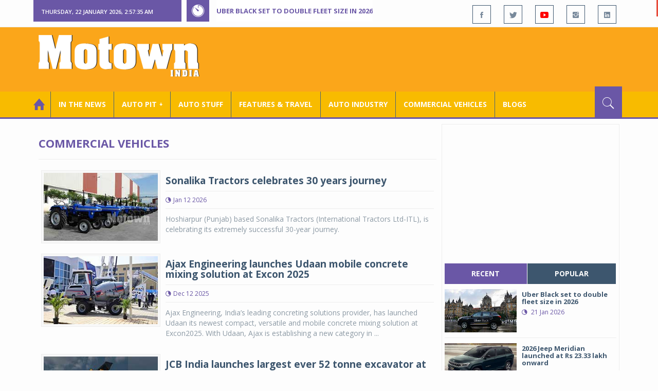

--- FILE ---
content_type: text/html; charset=utf-8
request_url: https://www.motownindia.com/BureauTag/Commercial-Vehicles/export
body_size: 99942
content:

<!DOCTYPE html>
<html lang="en">
<head><meta charset="utf-8" /><meta http-equiv="X-UA-Compatible" content="IE=edge" /><meta name="viewport" content="width=device-width, initial-scale=1" /><meta property="fb:app_id" content="1578669425795287" /><meta property="fb:pages" content="250813821704477" /><meta id="ctl00_ogTitle" property="og:title" /><meta property="og:site_name" content="MotownIndia.com" /><meta property="og:type" content="article" /><meta property="article:author" content="https://www.facebook.com/MotownIndia" /><meta property="article:publisher" content="https://www.facebook.com/MotownIndia" /><meta property="og:locale" content="en_US" /><meta id="ctl00_ogURL" property="og:url" content="http://www.motownindia.com//BureauTag/Commercial-Vehicles/export" /><meta id="ctl00_ogDescription" property="og:description" content="Automobile news, car reviews, car launches, bike reviews, bike launches, all of this under one roof in words and in video, by expert journalists who are writers, drivers and riders. Upholding the professional values of true automotive journalism." /><meta id="ctl00_ogImage" property="og:image" content="http://MotownIndia.com/images/fbBanner.jpg" /><meta id="ctl00_meta_Keywords" name="keywords" content="Car news, Car Launches, Latest Car Launch, Latest Bike Launch, Bike launches, Bike News, Motown India" /><meta id="ctl00_meta_Desc" name="description" content="Latest News about the commercial vehicles industry. This section contains news on commercial vehicles, trucks , buses, tractors, CV technology, CV appointments." /><meta id="ctl00_meta_Keyphrase" name="keyphrase" content="Car news, Car Launches, Latest Car Launch, Latest Bike Launch, Bike launches, Bike News, Motown India" /><meta id="ctl00_meta_Title" name="Title" content="Commercial Vehicle News | Latest Commercial Vehicle Updates |  CV technology | Tractors | Construction Equipment |CV appointments | CV plants | CV mergers and acquisitions | Trucks &amp; buses | Motown India" /><meta id="ctl00_meta_Subject" name="subject" /><meta name="distribution" content="global" /><meta name="rating" content="General" /><meta name="audience" content="all" /><meta name="revisit-after" content="1 day" /><meta name="robots" content="follow, index" /><meta name="creator" content="Vidya Softwares" /><meta http-equiv="Content-Type" content="text/html; charset=iso-8859-1" />
    <base href='/' />
    
    
    <!-- bootstrap styles-->
    <link href="/themes/css/bootstrap.min.css" rel="stylesheet"/>
    <!-- google font -->
    <link href='https://fonts.googleapis.com/css?family=Open+Sans:400,700,600,800' rel='stylesheet'
        type='text/css'/>
    <!-- ionicons font -->
    <link href="themes/css/ionicons.min.css" rel="stylesheet"/>
    <!-- animation styles -->
    <link rel="stylesheet" href="/themes/css/animate.css" />
    <!-- custom styles -->
    <link href="/themes/css/custom-purple.css" rel="stylesheet" id="style"/>
    <!-- owl carousel styles-->
    <link rel="stylesheet" href="/themes/css/owl.carousel.css"/>
    <link rel="stylesheet" href="/themes/css/owl.transitions.css"/>
    <!-- magnific popup styles -->
    <link rel="stylesheet" href="/themes/css/magnific-popup.css"/>
    <link rel="stylesheet" href="/themes/css/default.css"/>
    <!-- HTML5 Shim and Respond.js IE8 support of HTML5 elements and media queries -->
    <!-- WARNING: Respond.js doesn't work if you view the page via file:// -->
    <!--[if lt IE 9]>
      <script src="https://oss.maxcdn.com/html5shiv/3.7.2/html5shiv.min.js"></script>
      <script src="https://oss.maxcdn.com/respond/1.4.2/respond.min.js"></script>
    <![endif]-->    
    
    
    <script>
        (function (i, s, o, g, r, a, m) {
            i['GoogleAnalyticsObject'] = r; i[r] = i[r] || function () {
                (i[r].q = i[r].q || []).push(arguments)
            }, i[r].l = 1 * new Date(); a = s.createElement(o),
  m = s.getElementsByTagName(o)[0]; a.async = 1; a.src = g; m.parentNode.insertBefore(a, m)
        })(window, document, 'script', 'https://www.google-analytics.com/analytics.js', 'ga');

        ga('create', 'UA-7604601-14', 'auto');
        ga('send', 'pageview');

</script>

    <script async src="https://pagead2.googlesyndication.com/pagead/js/adsbygoogle.js?client=ca-pub-6517814991460929" crossorigin="anonymous"></script>
<title>
	Commercial Vehicle News | Latest Commercial Vehicle Updates |  CV technology | Tractors | Construction Equipment |CV appointments | CV plants | CV mergers and acquisitions | Trucks & buses | Motown India
</title></head>
<body>
    <form name="aspnetForm" method="post" action="/BureauTag/Commercial-Vehicles/export" id="aspnetForm">
<div>
<input type="hidden" name="__VIEWSTATE" id="__VIEWSTATE" value="/[base64]/[base64]/[base64]/[base64]/[base64]/[base64]/[base64]/[base64]/[base64]/[base64]/[base64]" />
</div>

<script type="text/javascript">
//<![CDATA[
var theForm = document.forms['aspnetForm'];
if (!theForm) {
    theForm = document.aspnetForm;
}
function __doPostBack(eventTarget, eventArgument) {
    if (!theForm.onsubmit || (theForm.onsubmit() != false)) {
        theForm.__EVENTTARGET.value = eventTarget;
        theForm.__EVENTARGUMENT.value = eventArgument;
        theForm.submit();
    }
}
//]]>
</script>


<script src="/WebResource.axd?d=covqarR7jAug1n1i6hk_3X_dYoZ93400_twDvjZZsztCMZ863rpBvc_jifxVgxlV2_oiCcTRWWxfRIRAs6ndmJ5wB47DjTh7JeSKITgmsiA1&amp;t=638901284248157332" type="text/javascript"></script>

<div>

	<input type="hidden" name="__VIEWSTATEGENERATOR" id="__VIEWSTATEGENERATOR" value="1C188E3A" />
	<input type="hidden" name="__SCROLLPOSITIONX" id="__SCROLLPOSITIONX" value="0" />
	<input type="hidden" name="__SCROLLPOSITIONY" id="__SCROLLPOSITIONY" value="0" />
	<input type="hidden" name="__EVENTTARGET" id="__EVENTTARGET" value="" />
	<input type="hidden" name="__EVENTARGUMENT" id="__EVENTARGUMENT" value="" />
</div>
    
    <div class="wrapper">
        
        <div class="header-toolbar">
            <div class="container">
                <div class="row">
                    <div class="col-md-16 text-uppercase">
                        <div class="row">
                            <div class="col-xs-16 col-sm-4">
                                <div class="row">
                                    
                                    <div id="time-date" style="text-align: left; background-color: #6A57A6; padding: 15px 0px 12px 15px"
                                        class="col-xs-16 col-sm-8 col-lg-16">
                                    </div>
                                </div>
                            </div>
                            <div class="col-sm-7 col-xs-16">
                                
                                <div class="col-sm-16 hot-news hidden-xs">
                                    <div class="row">
                                        <div class="col-sm-15">
                                            <span class="ion-ios7-timer icon-news pull-left"></span>
                                            <ul id="js-news" class="js-hidden">
                                                
                                                        <li class="news-item"><a href='Bureau/Features-and-Travel/797/Uber-Black-set-to-double-fleet-size-in-2026-Adiba-Nasir' title='Uber Black set to double fleet size in 2026 '>
                                                            Uber Black set to double fleet size in 2026 </a></li>
                                                    
                                                        <li class="news-item"><a href='Bureau/Auto-Pit-Cars/2710/2026-Jeep-Meridian-launched-at-Rs-2333-lakh-onward-Roy-Punnoose-Tharyan' title='2026 Jeep Meridian launched at Rs 23.33 lakh onward'>
                                                            2026 Jeep Meridian launched at Rs 23.33 lakh onward</a></li>
                                                    
                                                        <li class="news-item"><a href='Bureau/Auto-Pit-Cars/2709/Vinfast-VF-6-VF-7-achieve-5-star-safety-certification-from-Bharat-Ncap-Adiba-Nasir' title='Vinfast VF 6, VF 7 achieve 5-star safety certification from Bharat Ncap'>
                                                            Vinfast VF 6, VF 7 achieve 5-star safety certification from Bharat Ncap</a></li>
                                                    
                                                        <li class="news-item"><a href='Bureau/Auto-Pit-Bikes/1530/Ducati-brings-Panigale-V4-Tricolore-to-India-at-Rs-77-lakh-Roy-Punnoose-Tharyan' title='Ducati brings Panigale V4 Tricolore to India at Rs 77 lakh'>
                                                            Ducati brings Panigale V4 Tricolore to India at Rs 77 lakh</a></li>
                                                    
                                                        <li class="news-item"><a href='Bureau/Auto-Pit-Cars/2708/Toyota-Kirloskar-Motor-launches-all-electric-Urban-Cruiser-Ebella-Adiba-Nasir' title='Toyota Kirloskar Motor launches all-electric Urban Cruiser Ebella'>
                                                            Toyota Kirloskar Motor launches all-electric Urban Cruiser Ebella</a></li>
                                                    
                                                        <li class="news-item"><a href='Bureau/Commercial-Vehicles/2034/Tata-Motors-launches-17-next-gen-trucks-Adiba-Nasir' title='Tata Motors launches 17 next-gen trucks'>
                                                            Tata Motors launches 17 next-gen trucks</a></li>
                                                    
                                                        <li class="news-item"><a href='Bureau/Auto-Pit-Cars/2707/Skoda-Auto-unveils-new-Kushaq-in-India-Roy-Punnoose-Tharyan' title='Skoda Auto unveils new Kushaq in India'>
                                                            Skoda Auto unveils new Kushaq in India</a></li>
                                                    
                                                        <li class="news-item"><a href='Bureau/Features-and-Travel/796/Gaurav-Gupta-MG-Select-unveil-sculptural-interpretation-of-MG-Cyberster-Adiba-Nasir' title='Gaurav Gupta, MG Select unveil sculptural interpretation of MG Cyberster'>
                                                            Gaurav Gupta, MG Select unveil sculptural interpretation of MG Cyberster</a></li>
                                                    
                                                        <li class="news-item"><a href='Bureau/Auto-Industry/3783/Gulf-Oil-Lubricants-expands-infrastructure-portfolio-with-key-OEM-alliances-Adiba-Nasir' title='Gulf Oil Lubricants expands infrastructure portfolio with key OEM alliances'>
                                                            Gulf Oil Lubricants expands infrastructure portfolio with key OEM alliances</a></li>
                                                    
                                                        <li class="news-item"><a href='Bureau/Auto-Pit-Bikes/1529/Ampere-launches-Magnus-G-Max-at-introductory-price-of-Rs-94999-Adiba-Nasir' title='Ampere launches Magnus G Max at introductory price of Rs 94,999'>
                                                            Ampere launches Magnus G Max at introductory price of Rs 94,999</a></li>
                                                    
                                            </ul>                                           
                                        </div>
                                    </div>
                                </div>
                            </div>
                            <div class="col-sm-5 f-social  wow fadeInDown animated" data-wow-delay="1s" data-wow-offset="10">
                                <ul class="list-inline pull-right">
                                    <li><a href="https://www.facebook.com/MotownIndia" title='Motown India on Facebook' target="_blank"><span class="ion-social-facebook"></span></a></li>
                                    <li><a href="https://twitter.com/MotownIndia" title='Motown India on Twitter' target="_blank"><span class="ion-social-twitter"></span></a></li>
                                    <li><a href="https://www.youtube.com/c/motownindia?sub_confirmation=1" title="Motown India on YouTube" target="_blank"><span style="color:#f00" class="ion-social-youtube"></span></a></li>
                                    <li><a href="https://www.instagram.com/motown_india/" title="Motown India on Instagram" target="_blank"><span class="ion-social-instagram"></span></a></li>                                    
                                    
                                    <li><a href="https://www.linkedin.com/company/motown-india" title="Motown India on LinkedIn" target="_blank"><span class="ion-social-linkedin"></span></a></li>
                                </ul>
                            </div>
                        </div>
                    </div>
                </div>
            </div>
        </div>
        
        
        <div class="sticky-header">
            
            <div class="container header">
                <div class="row">
                    <div class="col-sm-5 col-md-5 col-xs-16 wow fadeInUpLeft animated">
                        <a class="navbar-brand2" href="" title="MotownIndia"><img src='themes/images/general/motown-india-logo.png' 
                        alt='Motown India Logo' class="img-responsive" /></a></div>
                    <div class="col-md-11  hidden-xs text-right" style="padding:5px;">
                        
                      
<div id="ctl00_Panel_GoogleAdTop728x90">
	
<!-- Motown 728x90 -->
<ins class="adsbygoogle"
     style="display:inline-block;width:728px;height:90px"
     data-ad-client="ca-pub-6517814991460929"
     data-ad-slot="3165351491"></ins>
<script>
    (adsbygoogle = window.adsbygoogle || []).push({});
</script>


</div>
</div>
                </div>
            </div>
            
            
            <div class="nav-search-outer">
                
                <nav class="navbar navbar-inverse" role="navigation">
        <div class="container">
          <div class="row">
            <div class="col-sm-16"> <a href="javascript:void();" class="toggle-search pull-right"><span class="ion-ios7-search"></span></a>
              <div class="navbar-header">
                <button type="button" class="navbar-toggle collapsed" data-toggle="collapse" data-target="#navbar-collapse"> <span class="sr-only">Toggle navigation</span> <span class="icon-bar"></span> <span class="icon-bar"></span> <span class="icon-bar"></span> </button>
              </div>
              <div class="collapse navbar-collapse" id="navbar-collapse">
                <ul class="nav navbar-nav text-uppercase main-nav ">
                  <li class="active"><a href="/"><div style="font-size:30px; padding:-5px; margin:-5px"> <span class="ion-home"></span></div></a></li>
                    <li><a href="ViewAllNews/" title='View All In The News - Motown India'>In the News</a></li>
                   
                 <li class="dropdown"><a href="ViewAll_AutoPit.aspx" class="dropdown-toggle" data-toggle="dropdown" title='View All Auto-Pit - Motown India'>Auto Pit &#65516;</a>
                        <ul class="dropdown-menu text-capitalize" role="menu">
                            <li><a href="Bureau/Auto-Pit-Cars/View" title='View All Auto-Pit Cars - Motown India'>Auto Pit Cars</a></li>
                            <li><a href="Bureau/Auto-Pit-Bikes/View" title='View All Auto-Pit Bikes - Motown India'>Auto Pit Bikes</a></li>
                        </ul>
                    </li>                     
                    <li><a href="Bureau/Auto-Stuff/View" title="Auto Stuff by Motown India">Auto Stuff</a></li>
                    

                   
                    <li><a href="Bureau/Features-and-Travel/View" title="Features &amp; Travel by Motown India">
                        Features &amp; Travel</a></li>
                    <li><a href="Bureau/Auto-Industry/View" title="AUTO INDUSTRY by Motown India">
                        AUTO INDUSTRY</a></li>
                    <li><a href="Bureau/Commercial-Vehicles/View" title="COMMERCIAL VEHICLES by Motown India">
                        COMMERCIAL VEHICLES</a></li>
                    <li><a href="Bureau/Blogs" title="Blogs">Blogs</a></li>
                    
                          
                </ul>
              </div>
            </div>
          </div>
        </div>
        
        
        
        <div class="search-container ">
          <div id="ctl00_PanelSearch" class="container" onkeypress="javascript:return WebForm_FireDefaultButton(event, &#39;ctl00_btnSearch&#39;)">
	            
              <input name="ctl00$searchbar" type="text" id="ctl00_searchbar" placeholder="Type &amp; Hit Enter to Search MotownIndia..." autocomplete="off" />
              <input type="submit" name="ctl00$btnSearch" value="Search" id="ctl00_btnSearch" class="hidden" />
          
</div>
        </div>        
         
      </nav>
                
            </div>
            
        </div>
        
        
        <div class="container ">
            <div class="row ">    
                        <div class="col-sm-16 col-md-16 col-lg-16 col-xs-16">
                    
                <div class="col-sm-16 col-md-11 col-lg-11 col-xs-16">
                    
  
        <div class="page-header">
            <h1>Commercial Vehicles</h1>            
        </div>
  <div class="clearfix"></div>
<div class=" col-md-16 col-lg-16 text-center text-danger"></div>
        
             <div class="sec-topic col-sm-16 wow fadeInDown animated " data-wow-delay="0.5s">
              <div class="row">
                <div class="col-sm-5 NewsCategoryViewAll"><a href='Bureau/Commercial-Vehicles/2032/Sonalika-Tractors-celebrates-30-years-journey-Roy-Punnoose-Tharyan'
                 title='Sonalika Tractors celebrates 30 years journey'><img src='images/Commercial-Vehicles/Thumb_Sonalika-Tractors-celebrates-30-years-journey-Roy-Punnoose-Tharyan-2032.jpg' 
                 class="img-thumbnail" title='Sonalika Tractors celebrates 30 years journey' alt='Sonalika Tractors celebrates 30 years journey'></a></div>
                <div class="col-sm-11"> 
                  <div class="sec-info">
                    <h3><a href='Bureau/Commercial-Vehicles/2032/Sonalika-Tractors-celebrates-30-years-journey-Roy-Punnoose-Tharyan' title='Sonalika Tractors celebrates 30 years journey'>Sonalika Tractors celebrates 30 years journey</a></h3>
                    <div class="text-danger sub-info-bordered">
                      <div class="time"><span class="ion-android-data icon"></span>Jan 12 2026</div>                      
                     
                    </div>
                  </div>
                  </a>
                  <p>Hoshiarpur (Punjab) based Sonalika Tractors (International Tractors Ltd-ITL),  is celebrating its extremely successful 30-year journey.</p>
                </div>
              </div>
            </div>
          
             <div class="sec-topic col-sm-16 wow fadeInDown animated " data-wow-delay="0.5s">
              <div class="row">
                <div class="col-sm-5 NewsCategoryViewAll"><a href='Bureau/Commercial-Vehicles/2027/Ajax-Engineering-launches-Udaan-mobile-concrete-mixing-solution-at-Excon-2025-Adiba-Nasir'
                 title='Ajax Engineering launches Udaan mobile concrete mixing solution at Excon 2025'><img src='images/Commercial-Vehicles/Thumb_Ajax-Engineering-launches-Udaan-mobile-concrete-mixing-solution-at-Excon-2025-Adiba-Nasir-2027.jpg' 
                 class="img-thumbnail" title='Ajax Engineering launches Udaan mobile concrete mixing solution at Excon 2025' alt='Ajax Engineering launches Udaan mobile concrete mixing solution at Excon 2025'></a></div>
                <div class="col-sm-11"> 
                  <div class="sec-info">
                    <h3><a href='Bureau/Commercial-Vehicles/2027/Ajax-Engineering-launches-Udaan-mobile-concrete-mixing-solution-at-Excon-2025-Adiba-Nasir' title='Ajax Engineering launches Udaan mobile concrete mixing solution at Excon 2025'>Ajax Engineering launches Udaan mobile concrete mixing solution at Excon 2025</a></h3>
                    <div class="text-danger sub-info-bordered">
                      <div class="time"><span class="ion-android-data icon"></span>Dec 12 2025</div>                      
                     
                    </div>
                  </div>
                  </a>
                  <p>Ajax Engineering, India’s leading concreting solutions provider, has launched Udaan its newest compact, versatile and mobile concrete mixing solution at Excon2025. With Udaan, Ajax is establishing a new category in ...</p>
                </div>
              </div>
            </div>
          
             <div class="sec-topic col-sm-16 wow fadeInDown animated " data-wow-delay="0.5s">
              <div class="row">
                <div class="col-sm-5 NewsCategoryViewAll"><a href='Bureau/Commercial-Vehicles/2026/JCB-India-launches-largest-ever-52-tonne-excavator-at-Excon-2025-Adiba-Nasir'
                 title='JCB India launches largest ever 52 tonne excavator at Excon 2025'><img src='images/Commercial-Vehicles/Thumb_JCB-India-launches-largest-ever-52-tonne-excavator-at-Excon-2025-Adiba-Nasir-2026.jpg' 
                 class="img-thumbnail" title='JCB India launches largest ever 52 tonne excavator at Excon 2025' alt='JCB India launches largest ever 52 tonne excavator at Excon 2025'></a></div>
                <div class="col-sm-11"> 
                  <div class="sec-info">
                    <h3><a href='Bureau/Commercial-Vehicles/2026/JCB-India-launches-largest-ever-52-tonne-excavator-at-Excon-2025-Adiba-Nasir' title='JCB India launches largest ever 52 tonne excavator at Excon 2025'>JCB India launches largest ever 52 tonne excavator at Excon 2025</a></h3>
                    <div class="text-danger sub-info-bordered">
                      <div class="time"><span class="ion-android-data icon"></span>Dec 10 2025</div>                      
                     
                    </div>
                  </div>
                  </a>
                  <p>JCB India is launching over 10 new products at EXCON 2025, marking one of the company’s most substantial showcases to date. The new line-up includes the 52-tonne excavator, JCB’s largest excavator manufactured in In...</p>
                </div>
              </div>
            </div>
          
             <div class="sec-topic col-sm-16 wow fadeInDown animated " data-wow-delay="0.5s">
              <div class="row">
                <div class="col-sm-5 NewsCategoryViewAll"><a href='Bureau/Commercial-Vehicles/2022/TIL-Limited-unveils-3-game-changing-material-handling-products-at-EXCON-2025-Adiba-Nasir'
                 title='TIL Limited unveils 3 game-changing material handling products at EXCON 2025'><img src='images/Commercial-Vehicles/Thumb_TIL-Limited-unveils-3-game-changing-material-handling-products-at-EXCON-2025-Adiba-Nasir-2022.jpg' 
                 class="img-thumbnail" title='TIL Limited unveils 3 game-changing material handling products at EXCON 2025' alt='TIL Limited unveils 3 game-changing material handling products at EXCON 2025'></a></div>
                <div class="col-sm-11"> 
                  <div class="sec-info">
                    <h3><a href='Bureau/Commercial-Vehicles/2022/TIL-Limited-unveils-3-game-changing-material-handling-products-at-EXCON-2025-Adiba-Nasir' title='TIL Limited unveils 3 game-changing material handling products at EXCON 2025'>TIL Limited unveils 3 game-changing material handling products at EXCON 2025</a></h3>
                    <div class="text-danger sub-info-bordered">
                      <div class="time"><span class="ion-android-data icon"></span>Dec 09 2025</div>                      
                     
                    </div>
                  </div>
                  </a>
                  <p>TIL Limited, India's leading material handling and infrastructure equipment manufacturer, marked a pivotal moment by unveiling three breakthrough, 100% indigenously built material handling products at Excon 2025, In...</p>
                </div>
              </div>
            </div>
          
             <div class="sec-topic col-sm-16 wow fadeInDown animated " data-wow-delay="0.5s">
              <div class="row">
                <div class="col-sm-5 NewsCategoryViewAll"><a href='Bureau/Commercial-Vehicles/2000/Tata-Motors-partners-with-Think-Gas-to-advance-Indias-LNG-trucking-ecosystem-Motown-India-Bureau'
                 title='Tata Motors partners with Think Gas to advance India’s LNG trucking ecosystem'><img src='images/Commercial-Vehicles/Thumb_Tata-Motors-partners-with-Think-Gas-to-advance-Indias-LNG-trucking-ecosystem-Motown-India-Bureau-2000.jpg' 
                 class="img-thumbnail" title='Tata Motors partners with Think Gas to advance India’s LNG trucking ecosystem' alt='Tata Motors partners with Think Gas to advance India’s LNG trucking ecosystem'></a></div>
                <div class="col-sm-11"> 
                  <div class="sec-info">
                    <h3><a href='Bureau/Commercial-Vehicles/2000/Tata-Motors-partners-with-Think-Gas-to-advance-Indias-LNG-trucking-ecosystem-Motown-India-Bureau' title='Tata Motors partners with Think Gas to advance India’s LNG trucking ecosystem'>Tata Motors partners with Think Gas to advance India’s LNG trucking ecosystem</a></h3>
                    <div class="text-danger sub-info-bordered">
                      <div class="time"><span class="ion-android-data icon"></span>Oct 30 2025</div>                      
                     
                    </div>
                  </div>
                  </a>
                  <p>Tata Motors has signed a Memorandum Of Understanding (MoU) with Think Gas, India’s leading city gas distribution player, to strengthen the LNG (Liquefied Natural Gas) refueling ecosystem for long-haul and heavy-duty...</p>
                </div>
              </div>
            </div>
          
             <div class="sec-topic col-sm-16 wow fadeInDown animated " data-wow-delay="0.5s">
              <div class="row">
                <div class="col-sm-5 NewsCategoryViewAll"><a href='Bureau/Commercial-Vehicles/1969/CNH-previews-compact-tractor-and-growth-strategies-in-India-Motown-India-Bureau'
                 title='CNH previews compact tractor and growth strategies in India'><img src='images/Commercial-Vehicles/Thumb_CNH-previews-compact-tractor-and-growth-strategies-in-India-Motown-India-Bureau-1969.jpg' 
                 class="img-thumbnail" title='CNH previews compact tractor and growth strategies in India' alt='CNH previews compact tractor and growth strategies in India'></a></div>
                <div class="col-sm-11"> 
                  <div class="sec-info">
                    <h3><a href='Bureau/Commercial-Vehicles/1969/CNH-previews-compact-tractor-and-growth-strategies-in-India-Motown-India-Bureau' title='CNH previews compact tractor and growth strategies in India'>CNH previews compact tractor and growth strategies in India</a></h3>
                    <div class="text-danger sub-info-bordered">
                      <div class="time"><span class="ion-android-data icon"></span>Sep 10 2025</div>                      
                     
                    </div>
                  </div>
                  </a>
                  <p>CNH, a global leader in agricultural and construction equipment, reaffirmed the strategic importance of India in its global growth strategy.</p>
                </div>
              </div>
            </div>
          
             <div class="sec-topic col-sm-16 wow fadeInDown animated " data-wow-delay="0.5s">
              <div class="row">
                <div class="col-sm-5 NewsCategoryViewAll"><a href='Bureau/Commercial-Vehicles/1948/Switch-Mobility-exports-10-e-buses-from-100-unit-order-to-Mauritius-Motown-India-Bureau'
                 title='Switch Mobility exports 10 e-buses from 100 unit order to Mauritius '><img src='images/Commercial-Vehicles/Thumb_Switch-Mobility-exports-10-e-buses-from-100-unit-order-to-Mauritius-Motown-India-Bureau-1948.jpg' 
                 class="img-thumbnail" title='Switch Mobility exports 10 e-buses from 100 unit order to Mauritius ' alt='Switch Mobility exports 10 e-buses from 100 unit order to Mauritius '></a></div>
                <div class="col-sm-11"> 
                  <div class="sec-info">
                    <h3><a href='Bureau/Commercial-Vehicles/1948/Switch-Mobility-exports-10-e-buses-from-100-unit-order-to-Mauritius-Motown-India-Bureau' title='Switch Mobility exports 10 e-buses from 100 unit order to Mauritius '>Switch Mobility exports 10 e-buses from 100 unit order to Mauritius </a></h3>
                    <div class="text-danger sub-info-bordered">
                      <div class="time"><span class="ion-android-data icon"></span>Aug 07 2025</div>                      
                     
                    </div>
                  </div>
                  </a>
                  <p>Switch Mobility, a global leader in electric buses and light commercial vehicles, part of the Hinduja Group, flagged off the first batch of 10 electric buses (out of 100 E-buses) for the National Transport Corporati...</p>
                </div>
              </div>
            </div>
          
             <div class="sec-topic col-sm-16 wow fadeInDown animated " data-wow-delay="0.5s">
              <div class="row">
                <div class="col-sm-5 NewsCategoryViewAll"><a href='Bureau/Commercial-Vehicles/1924/Isuzu-Motors-India-becomes-leading-exporter-of-commercial-vehicles-from-India-Motown-India-Bureau'
                 title='Isuzu Motors India becomes leading exporter of commercial vehicles from India'><img src='images/Commercial-Vehicles/Thumb_Isuzu-Motors-India-becomes-leading-exporter-of-commercial-vehicles-from-India-Motown-India-Bureau-1924.jpg' 
                 class="img-thumbnail" title='Isuzu Motors India becomes leading exporter of commercial vehicles from India' alt='Isuzu Motors India becomes leading exporter of commercial vehicles from India'></a></div>
                <div class="col-sm-11"> 
                  <div class="sec-info">
                    <h3><a href='Bureau/Commercial-Vehicles/1924/Isuzu-Motors-India-becomes-leading-exporter-of-commercial-vehicles-from-India-Motown-India-Bureau' title='Isuzu Motors India becomes leading exporter of commercial vehicles from India'>Isuzu Motors India becomes leading exporter of commercial vehicles from India</a></h3>
                    <div class="text-danger sub-info-bordered">
                      <div class="time"><span class="ion-android-data icon"></span>Apr 16 2025</div>                      
                     
                    </div>
                  </div>
                  </a>
                  <p>Isuzu Motors India (IMI) has achieved a significant milestone by emerging as the top exporter of commercial vehicles (CVs) from India in FY2024-25. </p>
                </div>
              </div>
            </div>
          
             <div class="sec-topic col-sm-16 wow fadeInDown animated " data-wow-delay="0.5s">
              <div class="row">
                <div class="col-sm-5 NewsCategoryViewAll"><a href='Bureau/Commercial-Vehicles/1897/JML-expands-Chennai-plant-with-focus-on-sustainability-increased-production-Motown-India-Bureau'
                 title='JML expands Chennai plant with focus on sustainability, increased production'><img src='images/Commercial-Vehicles/Thumb_JML-expands-Chennai-plant-with-focus-on-sustainability-increased-production-Motown-India-Bureau-1897.jpg' 
                 class="img-thumbnail" title='JML expands Chennai plant with focus on sustainability, increased production' alt='JML expands Chennai plant with focus on sustainability, increased production'></a></div>
                <div class="col-sm-11"> 
                  <div class="sec-info">
                    <h3><a href='Bureau/Commercial-Vehicles/1897/JML-expands-Chennai-plant-with-focus-on-sustainability-increased-production-Motown-India-Bureau' title='JML expands Chennai plant with focus on sustainability, increased production'>JML expands Chennai plant with focus on sustainability, increased production</a></h3>
                    <div class="text-danger sub-info-bordered">
                      <div class="time"><span class="ion-android-data icon"></span>Dec 12 2024</div>                      
                     
                    </div>
                  </div>
                  </a>
                  <p>JCBL Marrel Tippers Limited (JML), a leader in the manufacturing of specialised trailers, POL tankers and bowsers, special application export-oriented containers, and components for the US & European market has anno...</p>
                </div>
              </div>
            </div>
          
             <div class="sec-topic col-sm-16 wow fadeInDown animated " data-wow-delay="0.5s">
              <div class="row">
                <div class="col-sm-5 NewsCategoryViewAll"><a href='Bureau/Commercial-Vehicles/1869/Jindal-Stainless-JBM-Auto-to-roll-out-over-500-energy-efficient-e--buses-Motown-India-Bureau'
                 title='Jindal Stainless, JBM Auto to roll out over 500 energy-efficient e- buses'><img src='images/Commercial-Vehicles/Thumb_Jindal-Stainless-JBM-Auto-to-roll-out-over-500-energy-efficient-e--buses-Motown-India-Bureau-1869.jpg' 
                 class="img-thumbnail" title='Jindal Stainless, JBM Auto to roll out over 500 energy-efficient e- buses' alt='Jindal Stainless, JBM Auto to roll out over 500 energy-efficient e- buses'></a></div>
                <div class="col-sm-11"> 
                  <div class="sec-info">
                    <h3><a href='Bureau/Commercial-Vehicles/1869/Jindal-Stainless-JBM-Auto-to-roll-out-over-500-energy-efficient-e--buses-Motown-India-Bureau' title='Jindal Stainless, JBM Auto to roll out over 500 energy-efficient e- buses'>Jindal Stainless, JBM Auto to roll out over 500 energy-efficient e- buses</a></h3>
                    <div class="text-danger sub-info-bordered">
                      <div class="time"><span class="ion-android-data icon"></span>Mar 19 2024</div>                      
                     
                    </div>
                  </div>
                  </a>
                  <p>Jindal Stainless, India’s largest stainless steel manufacturer, is partnering with JBM Auto Ltd., the country’s largest electric bus manufacturer, for fabrication of over 500 energy-efficient and light-weight stainl...</p>
                </div>
              </div>
            </div>
          
             <div class="sec-topic col-sm-16 wow fadeInDown animated " data-wow-delay="0.5s">
              <div class="row">
                <div class="col-sm-5 NewsCategoryViewAll"><a href='Bureau/Commercial-Vehicles/1852/Sany-India-Showcases-global-construction-equipment-lineup-Motown-India-Bureau'
                 title='Sany India Showcases global construction equipment lineup '><img src='images/Commercial-Vehicles/Thumb_Sany-India-Showcases-global-construction-equipment-lineup-Motown-India-Bureau-1852.jpg' 
                 class="img-thumbnail" title='Sany India Showcases global construction equipment lineup ' alt='Sany India Showcases global construction equipment lineup '></a></div>
                <div class="col-sm-11"> 
                  <div class="sec-info">
                    <h3><a href='Bureau/Commercial-Vehicles/1852/Sany-India-Showcases-global-construction-equipment-lineup-Motown-India-Bureau' title='Sany India Showcases global construction equipment lineup '>Sany India Showcases global construction equipment lineup </a></h3>
                    <div class="text-danger sub-info-bordered">
                      <div class="time"><span class="ion-android-data icon"></span>Feb 02 2024</div>                      
                     
                    </div>
                  </div>
                  </a>
                  <p>Sany India, a leading manufacturer of construction equipment, is showcasing its latest innovation in the construction Equipment Industry at the Bharat Mobility Global Expo 2024.</p>
                </div>
              </div>
            </div>
          
             <div class="sec-topic col-sm-16 wow fadeInDown animated " data-wow-delay="0.5s">
              <div class="row">
                <div class="col-sm-5 NewsCategoryViewAll"><a href='Bureau/Commercial-Vehicles/1848/Montra-Electric-unveils-super-auto-creates-EV-awareness-in-Tirunelveli-Motown-India-Bureau'
                 title='Montra Electric unveils super auto, creates EV awareness in Tirunelveli'><img src='images/Commercial-Vehicles/Thumb_Montra-Electric-unveils-super-auto-creates-EV-awareness-in-Tirunelveli-Motown-India-Bureau-1848.jpg' 
                 class="img-thumbnail" title='Montra Electric unveils super auto, creates EV awareness in Tirunelveli' alt='Montra Electric unveils super auto, creates EV awareness in Tirunelveli'></a></div>
                <div class="col-sm-11"> 
                  <div class="sec-info">
                    <h3><a href='Bureau/Commercial-Vehicles/1848/Montra-Electric-unveils-super-auto-creates-EV-awareness-in-Tirunelveli-Motown-India-Bureau' title='Montra Electric unveils super auto, creates EV awareness in Tirunelveli'>Montra Electric unveils super auto, creates EV awareness in Tirunelveli</a></h3>
                    <div class="text-danger sub-info-bordered">
                      <div class="time"><span class="ion-android-data icon"></span>Jan 24 2024</div>                      
                     
                    </div>
                  </div>
                  </a>
                  <p>Montra Electric, the EV brand of 123 years old Murugappa Group, launched an electric vehicle awareness and benefits programme in Tirunelveli, Tamil Nadu. This initiative is designed to enlighten residents about the ...</p>
                </div>
              </div>
            </div>
          
             <div class="sec-topic col-sm-16 wow fadeInDown animated " data-wow-delay="0.5s">
              <div class="row">
                <div class="col-sm-5 NewsCategoryViewAll"><a href='Bureau/Commercial-Vehicles/1843/Sany-India-achieves-milestone-with-export-of-1000-telehandlers-to-US-Motown-India-Bureau'
                 title='Sany India achieves milestone with export of 1,000 telehandlers to US'><img src='images/Commercial-Vehicles/Thumb_Sany-India-achieves-milestone-with-export-of-1000-telehandlers-to-US-Motown-India-Bureau-1843.jpg' 
                 class="img-thumbnail" title='Sany India achieves milestone with export of 1,000 telehandlers to US' alt='Sany India achieves milestone with export of 1,000 telehandlers to US'></a></div>
                <div class="col-sm-11"> 
                  <div class="sec-info">
                    <h3><a href='Bureau/Commercial-Vehicles/1843/Sany-India-achieves-milestone-with-export-of-1000-telehandlers-to-US-Motown-India-Bureau' title='Sany India achieves milestone with export of 1,000 telehandlers to US'>Sany India achieves milestone with export of 1,000 telehandlers to US</a></h3>
                    <div class="text-danger sub-info-bordered">
                      <div class="time"><span class="ion-android-data icon"></span>Jan 18 2024</div>                      
                     
                    </div>
                  </div>
                  </a>
                  <p>Sany India, a leading manufacturer of construction equipment, announced a significant milestone in its international expansion journey with the successful delivery of over 1,000 telehandlers to the United States. Th...</p>
                </div>
              </div>
            </div>
          
             <div class="sec-topic col-sm-16 wow fadeInDown animated " data-wow-delay="0.5s">
              <div class="row">
                <div class="col-sm-5 NewsCategoryViewAll"><a href='Bureau/Commercial-Vehicles/1842/CNH-celebrates-25-years-of-New-Holland-in-India-Motown-India-Bureau'
                 title='CNH celebrates 25 years of New Holland in India'><img src='images/Commercial-Vehicles/Thumb_CNH-celebrates-25-years-of-New-Holland-in-India-Motown-India-Bureau-1842.jpg' 
                 class="img-thumbnail" title='CNH celebrates 25 years of New Holland in India' alt='CNH celebrates 25 years of New Holland in India'></a></div>
                <div class="col-sm-11"> 
                  <div class="sec-info">
                    <h3><a href='Bureau/Commercial-Vehicles/1842/CNH-celebrates-25-years-of-New-Holland-in-India-Motown-India-Bureau' title='CNH celebrates 25 years of New Holland in India'>CNH celebrates 25 years of New Holland in India</a></h3>
                    <div class="text-danger sub-info-bordered">
                      <div class="time"><span class="ion-android-data icon"></span>Jan 18 2024</div>                      
                     
                    </div>
                  </div>
                  </a>
                  <p>CNH, a global leader in agricultural and construction solutions, is celebrating the 25th anniversary of its brand, New Holland in India.</p>
                </div>
              </div>
            </div>
          
             <div class="sec-topic col-sm-16 wow fadeInDown animated " data-wow-delay="0.5s">
              <div class="row">
                <div class="col-sm-5 NewsCategoryViewAll"><a href='Bureau/Commercial-Vehicles/1827/ZF-Group-invests-in-new-transmissions-axles-plant-in-Coimbatore-Motown-India-Bureau'
                 title='ZF Group invests in new transmissions, axles plant in Coimbatore '><img src='images/Commercial-Vehicles/Thumb_ZF-Group-invests-in-new-transmissions-axles-plant-in-Coimbatore-Motown-India-Bureau-1827.jpg' 
                 class="img-thumbnail" title='ZF Group invests in new transmissions, axles plant in Coimbatore ' alt='ZF Group invests in new transmissions, axles plant in Coimbatore '></a></div>
                <div class="col-sm-11"> 
                  <div class="sec-info">
                    <h3><a href='Bureau/Commercial-Vehicles/1827/ZF-Group-invests-in-new-transmissions-axles-plant-in-Coimbatore-Motown-India-Bureau' title='ZF Group invests in new transmissions, axles plant in Coimbatore '>ZF Group invests in new transmissions, axles plant in Coimbatore </a></h3>
                    <div class="text-danger sub-info-bordered">
                      <div class="time"><span class="ion-android-data icon"></span>Dec 12 2023</div>                      
                     
                    </div>
                  </div>
                  </a>
                  <p>The Indian construction industry is witnessing an increasing need for intelligent system solutions, sustainable technologies, and a rapid development cycles to support customer expectations, and ZF Group is ready to...</p>
                </div>
              </div>
            </div>
          
             <div class="sec-topic col-sm-16 wow fadeInDown animated " data-wow-delay="0.5s">
              <div class="row">
                <div class="col-sm-5 NewsCategoryViewAll"><a href='Bureau/Commercial-Vehicles/1813/International-Tractors-Limited-ITLlaunches-5-new-tractor-series-Motown-India-Bureau'
                 title='International Tractors Limited (ITL)launches 5 new tractor series'><img src='images/Commercial-Vehicles/Thumb_International-Tractors-Limited-ITLlaunches-5-new-tractor-series-Motown-India-Bureau-1813.jpg' 
                 class="img-thumbnail" title='International Tractors Limited (ITL)launches 5 new tractor series' alt='International Tractors Limited (ITL)launches 5 new tractor series'></a></div>
                <div class="col-sm-11"> 
                  <div class="sec-info">
                    <h3><a href='Bureau/Commercial-Vehicles/1813/International-Tractors-Limited-ITLlaunches-5-new-tractor-series-Motown-India-Bureau' title='International Tractors Limited (ITL)launches 5 new tractor series'>International Tractors Limited (ITL)launches 5 new tractor series</a></h3>
                    <div class="text-danger sub-info-bordered">
                      <div class="time"><span class="ion-android-data icon"></span>Oct 15 2023</div>                      
                     
                    </div>
                  </div>
                  </a>
                  <p>International Tractors Limited (ITL), India’s number one exporter of tractors, launched five new tractors, including their electric model – Solis SV Series, with cutting-edge technology to transform the world farmin...</p>
                </div>
              </div>
            </div>
          
             <div class="sec-topic col-sm-16 wow fadeInDown animated " data-wow-delay="0.5s">
              <div class="row">
                <div class="col-sm-5 NewsCategoryViewAll"><a href='Bureau/Commercial-Vehicles/1800/Epsilon-Carbon-becomes-first-Indian-company-to-export-liquid-coal-tar-pitch-Motown-India-Bureau'
                 title='Epsilon Carbon becomes first Indian company to export liquid coal tar pitch'><img src='images/Commercial-Vehicles/Thumb_Epsilon-Carbon-becomes-first-Indian-company-to-export-liquid-coal-tar-pitch-Motown-India-Bureau-1800.jpg' 
                 class="img-thumbnail" title='Epsilon Carbon becomes first Indian company to export liquid coal tar pitch' alt='Epsilon Carbon becomes first Indian company to export liquid coal tar pitch'></a></div>
                <div class="col-sm-11"> 
                  <div class="sec-info">
                    <h3><a href='Bureau/Commercial-Vehicles/1800/Epsilon-Carbon-becomes-first-Indian-company-to-export-liquid-coal-tar-pitch-Motown-India-Bureau' title='Epsilon Carbon becomes first Indian company to export liquid coal tar pitch'>Epsilon Carbon becomes first Indian company to export liquid coal tar pitch</a></h3>
                    <div class="text-danger sub-info-bordered">
                      <div class="time"><span class="ion-android-data icon"></span>Sep 26 2023</div>                      
                     
                    </div>
                  </div>
                  </a>
                  <p>Epsilon Carbon Pvt. Ltd., India’s leading manufacturer of specialty carbon products has become the first Indian company to export liquid coal tar pitch with an export of 8,000 tons from Mangalore port. Epsilon Carbo...</p>
                </div>
              </div>
            </div>
          
             <div class="sec-topic col-sm-16 wow fadeInDown animated " data-wow-delay="0.5s">
              <div class="row">
                <div class="col-sm-5 NewsCategoryViewAll"><a href='Bureau/Commercial-Vehicles/1753/Daimler-India-Commercial-Vehicles-records-strong-growth-in-revenue-sales-in-2022-Motown-India-Bureau'
                 title='Daimler India Commercial Vehicles records strong growth in revenue, sales in 2022'><img src='images/Commercial-Vehicles/Thumb_Daimler-India-Commercial-Vehicles-records-strong-growth-in-revenue-sales-in-2022-Motown-India-Bureau-1753.jpg' 
                 class="img-thumbnail" title='Daimler India Commercial Vehicles records strong growth in revenue, sales in 2022' alt='Daimler India Commercial Vehicles records strong growth in revenue, sales in 2022'></a></div>
                <div class="col-sm-11"> 
                  <div class="sec-info">
                    <h3><a href='Bureau/Commercial-Vehicles/1753/Daimler-India-Commercial-Vehicles-records-strong-growth-in-revenue-sales-in-2022-Motown-India-Bureau' title='Daimler India Commercial Vehicles records strong growth in revenue, sales in 2022'>Daimler India Commercial Vehicles records strong growth in revenue, sales in 2022</a></h3>
                    <div class="text-danger sub-info-bordered">
                      <div class="time"><span class="ion-android-data icon"></span>Apr 24 2023</div>                      
                     
                    </div>
                  </div>
                  </a>
                  <p>Daimler India Commercial Vehicles (DICV), a 100% subsidiary of Daimler Truck AG announced that - despite supply chain headwinds and adverse cost environment – 2022 was one of the most successful business years since...</p>
                </div>
              </div>
            </div>
          
             <div class="sec-topic col-sm-16 wow fadeInDown animated " data-wow-delay="0.5s">
              <div class="row">
                <div class="col-sm-5 NewsCategoryViewAll"><a href='Bureau/Commercial-Vehicles/1744/Mahindras-global-tractor-programme-to-be-launched-under-Oja-brand-Motown-India-Bureau'
                 title='Mahindra&#39;s global tractor programme to be launched under Oja brand'><img src='images/Commercial-Vehicles/Thumb_Mahindras-global-tractor-programme-to-be-launched-under-Oja-brand-Motown-India-Bureau-1744.jpg' 
                 class="img-thumbnail" title='Mahindra&#39;s global tractor programme to be launched under Oja brand' alt='Mahindra&#39;s global tractor programme to be launched under Oja brand'></a></div>
                <div class="col-sm-11"> 
                  <div class="sec-info">
                    <h3><a href='Bureau/Commercial-Vehicles/1744/Mahindras-global-tractor-programme-to-be-launched-under-Oja-brand-Motown-India-Bureau' title='Mahindra&#39;s global tractor programme to be launched under Oja brand'>Mahindra's global tractor programme to be launched under Oja brand</a></h3>
                    <div class="text-danger sub-info-bordered">
                      <div class="time"><span class="ion-android-data icon"></span>Apr 06 2023</div>                      
                     
                    </div>
                  </div>
                  </a>
                  <p>Mahindra Tractors, part of the Farm Equipment Sector at Mahindra & Mahindra Ltd. (M&M), introduced "OJA" as the new brand name for its new future-ready range of tractors from its most ambitious global tractor progra...</p>
                </div>
              </div>
            </div>
          
             <div class="sec-topic col-sm-16 wow fadeInDown animated " data-wow-delay="0.5s">
              <div class="row">
                <div class="col-sm-5 NewsCategoryViewAll"><a href='Bureau/Commercial-Vehicles/1733/Sonalika-Group--ITL-company-acquires-Thaler-of-Germany-Motown-India-Bureau'
                 title='Sonalika Group  (ITL) company acquires Thaler of Germany'><img src='images/Commercial-Vehicles/Thumb_Sonalika-Group--ITL-company-acquires-Thaler-of-Germany-Motown-India-Bureau-1733.jpg' 
                 class="img-thumbnail" title='Sonalika Group  (ITL) company acquires Thaler of Germany' alt='Sonalika Group  (ITL) company acquires Thaler of Germany'></a></div>
                <div class="col-sm-11"> 
                  <div class="sec-info">
                    <h3><a href='Bureau/Commercial-Vehicles/1733/Sonalika-Group--ITL-company-acquires-Thaler-of-Germany-Motown-India-Bureau' title='Sonalika Group  (ITL) company acquires Thaler of Germany'>Sonalika Group  (ITL) company acquires Thaler of Germany</a></h3>
                    <div class="text-danger sub-info-bordered">
                      <div class="time"><span class="ion-android-data icon"></span>Feb 28 2023</div>                      
                     
                    </div>
                  </div>
                  </a>
                  <p>Netherlands headquartered Solis Tractors & Agricultural Machinery, which is a part of International Tractors Limited (ITL) (popularly known as Sonlika Group based out of Hoshiarpur in Punjab) , has acquired Germany ...</p>
                </div>
              </div>
            </div>
          
             <div class="sec-topic col-sm-16 wow fadeInDown animated " data-wow-delay="0.5s">
              <div class="row">
                <div class="col-sm-5 NewsCategoryViewAll"><a href='Bureau/Commercial-Vehicles/1728/Brandwin-Group-to-manufacture-Omega-Seiki-M1KA-e-trucks-in-Bangladesh-Motown-India-Bureau'
                 title='Brandwin Group to manufacture Omega Seiki M1KA e-trucks in Bangladesh'><img src='images/Commercial-Vehicles/Thumb_Brandwin-Group-to-manufacture-Omega-Seiki-M1KA-e-trucks-in-Bangladesh-Motown-India-Bureau-1728.jpg' 
                 class="img-thumbnail" title='Brandwin Group to manufacture Omega Seiki M1KA e-trucks in Bangladesh' alt='Brandwin Group to manufacture Omega Seiki M1KA e-trucks in Bangladesh'></a></div>
                <div class="col-sm-11"> 
                  <div class="sec-info">
                    <h3><a href='Bureau/Commercial-Vehicles/1728/Brandwin-Group-to-manufacture-Omega-Seiki-M1KA-e-trucks-in-Bangladesh-Motown-India-Bureau' title='Brandwin Group to manufacture Omega Seiki M1KA e-trucks in Bangladesh'>Brandwin Group to manufacture Omega Seiki M1KA e-trucks in Bangladesh</a></h3>
                    <div class="text-danger sub-info-bordered">
                      <div class="time"><span class="ion-android-data icon"></span>Feb 21 2023</div>                      
                     
                    </div>
                  </div>
                  </a>
                  <p>Omega Seiki Mobility (OSM) has signed an MoU with Brandwin group to manufacture and distribute Mika electric trucks in Bangladesh. Brandwin will be setting up a manufacturing unit and will be distributing its range ...</p>
                </div>
              </div>
            </div>
          
             <div class="sec-topic col-sm-16 wow fadeInDown animated " data-wow-delay="0.5s">
              <div class="row">
                <div class="col-sm-5 NewsCategoryViewAll"><a href='Bureau/Commercial-Vehicles/1693/Ashok-Leyland-delivers-150-vehicles-to-Tanzanian-Police-Force-Jisha-P'
                 title='Ashok Leyland delivers 150 vehicles to Tanzanian Police Force'><img src='images/Commercial-Vehicles/Thumb_Ashok-Leyland-delivers-150-vehicles-to-Tanzanian-Police-Force-Jisha-P-1693.jpg' 
                 class="img-thumbnail" title='Ashok Leyland delivers 150 vehicles to Tanzanian Police Force' alt='Ashok Leyland delivers 150 vehicles to Tanzanian Police Force'></a></div>
                <div class="col-sm-11"> 
                  <div class="sec-info">
                    <h3><a href='Bureau/Commercial-Vehicles/1693/Ashok-Leyland-delivers-150-vehicles-to-Tanzanian-Police-Force-Jisha-P' title='Ashok Leyland delivers 150 vehicles to Tanzanian Police Force'>Ashok Leyland delivers 150 vehicles to Tanzanian Police Force</a></h3>
                    <div class="text-danger sub-info-bordered">
                      <div class="time"><span class="ion-android-data icon"></span>Nov 17 2022</div>                      
                     
                    </div>
                  </div>
                  </a>
                  <p>Ashok Leyland, the flagship Company of the Hinduja Group and India’s leading commercial vehicle manufacturer delivered 150 trucks and buses to the Tanzania Police Force. </p>
                </div>
              </div>
            </div>
          
             <div class="sec-topic col-sm-16 wow fadeInDown animated " data-wow-delay="0.5s">
              <div class="row">
                <div class="col-sm-5 NewsCategoryViewAll"><a href='Bureau/Commercial-Vehicles/1692/TVS-SCS-secures-long-term-contract-from-Dennis-Eagle-Jisha-P'
                 title='TVS SCS secures long-term contract from Dennis Eagle '><img src='images/Commercial-Vehicles/Thumb_TVS-SCS-secures-long-term-contract-from-Dennis-Eagle-Jisha-P-1692.jpg' 
                 class="img-thumbnail" title='TVS SCS secures long-term contract from Dennis Eagle ' alt='TVS SCS secures long-term contract from Dennis Eagle '></a></div>
                <div class="col-sm-11"> 
                  <div class="sec-info">
                    <h3><a href='Bureau/Commercial-Vehicles/1692/TVS-SCS-secures-long-term-contract-from-Dennis-Eagle-Jisha-P' title='TVS SCS secures long-term contract from Dennis Eagle '>TVS SCS secures long-term contract from Dennis Eagle </a></h3>
                    <div class="text-danger sub-info-bordered">
                      <div class="time"><span class="ion-android-data icon"></span>Nov 16 2022</div>                      
                     
                    </div>
                  </div>
                  </a>
                  <p>TVS Supply Chain Solutions (TVS SCS), one of the largest and fastest growing integrated supply chain solutions providers in India in terms of revenues in fiscal 2021, announced the renewal of a key business deal wit...</p>
                </div>
              </div>
            </div>
          
             <div class="sec-topic col-sm-16 wow fadeInDown animated " data-wow-delay="0.5s">
              <div class="row">
                <div class="col-sm-5 NewsCategoryViewAll"><a href='Bureau/Commercial-Vehicles/1647/VE-Commercial-Vehicles-sells-5982-units-in-July-2022-Jisha-P'
                 title='VE Commercial Vehicles sells 5982 units in July 2022'><img src='images/Commercial-Vehicles/Thumb_VE-Commercial-Vehicles-sells-5982-units-in-July-2022-Jisha-P-1647.jpg' 
                 class="img-thumbnail" title='VE Commercial Vehicles sells 5982 units in July 2022' alt='VE Commercial Vehicles sells 5982 units in July 2022'></a></div>
                <div class="col-sm-11"> 
                  <div class="sec-info">
                    <h3><a href='Bureau/Commercial-Vehicles/1647/VE-Commercial-Vehicles-sells-5982-units-in-July-2022-Jisha-P' title='VE Commercial Vehicles sells 5982 units in July 2022'>VE Commercial Vehicles sells 5982 units in July 2022</a></h3>
                    <div class="text-danger sub-info-bordered">
                      <div class="time"><span class="ion-android-data icon"></span>Aug 01 2022</div>                      
                     
                    </div>
                  </div>
                  </a>
                  <p>VE Commercial Vehicles Ltd. (A Volvo Group and Eicher Motors joint venture) recorded sales of 5982 units in July 2022 as compared to 4271 units in July 2021 recording a growth of 40.1%. This includes 5861 units of E...</p>
                </div>
              </div>
            </div>
          
             <div class="sec-topic col-sm-16 wow fadeInDown animated " data-wow-delay="0.5s">
              <div class="row">
                <div class="col-sm-5 NewsCategoryViewAll"><a href='Bureau/Commercial-Vehicles/1640/Sonalika-ITL-to-hire-over-3000-youth-from-state-level-ITI-Jisha-P'
                 title='Sonalika ITL to hire over 3,000 youth from state level ITI'><img src='images/Commercial-Vehicles/Thumb_Sonalika-ITL-to-hire-over-3000-youth-from-state-level-ITI-Jisha-P-1640.jpg' 
                 class="img-thumbnail" title='Sonalika ITL to hire over 3,000 youth from state level ITI' alt='Sonalika ITL to hire over 3,000 youth from state level ITI'></a></div>
                <div class="col-sm-11"> 
                  <div class="sec-info">
                    <h3><a href='Bureau/Commercial-Vehicles/1640/Sonalika-ITL-to-hire-over-3000-youth-from-state-level-ITI-Jisha-P' title='Sonalika ITL to hire over 3,000 youth from state level ITI'>Sonalika ITL to hire over 3,000 youth from state level ITI</a></h3>
                    <div class="text-danger sub-info-bordered">
                      <div class="time"><span class="ion-android-data icon"></span>Jul 20 2022</div>                      
                     
                    </div>
                  </div>
                  </a>
                  <p>India’s No1 tractor export brand Sonalika ITL is gearing up to infuse fresh talent into its workforce and hire over 3,000 talented young minds from state level ITI and other similar institutes, thereby encourage rur...</p>
                </div>
              </div>
            </div>
          
             <div class="sec-topic col-sm-16 wow fadeInDown animated " data-wow-delay="0.5s">
              <div class="row">
                <div class="col-sm-5 NewsCategoryViewAll"><a href='Bureau/Commercial-Vehicles/1622/EXCLUSIVE-Omega-Seiki-Mobility-unveils-35-tonne-M1KA-electric-truck-Roy-P-Tharyan'
                 title='EXCLUSIVE: Omega Seiki Mobility unveils 3.5 tonne M1KA electric truck'><img src='images/Commercial-Vehicles/Thumb_EXCLUSIVE-Omega-Seiki-Mobility-unveils-35-tonne-M1KA-electric-truck-Roy-P-Tharyan-1622.jpg' 
                 class="img-thumbnail" title='EXCLUSIVE: Omega Seiki Mobility unveils 3.5 tonne M1KA electric truck' alt='EXCLUSIVE: Omega Seiki Mobility unveils 3.5 tonne M1KA electric truck'></a></div>
                <div class="col-sm-11"> 
                  <div class="sec-info">
                    <h3><a href='Bureau/Commercial-Vehicles/1622/EXCLUSIVE-Omega-Seiki-Mobility-unveils-35-tonne-M1KA-electric-truck-Roy-P-Tharyan' title='EXCLUSIVE: Omega Seiki Mobility unveils 3.5 tonne M1KA electric truck'>EXCLUSIVE: Omega Seiki Mobility unveils 3.5 tonne M1KA electric truck</a></h3>
                    <div class="text-danger sub-info-bordered">
                      <div class="time"><span class="ion-android-data icon"></span>Jun 11 2022</div>                      
                     
                    </div>
                  </div>
                  </a>
                  <p>Even while Omega Seiki Mobility (OSM), part of the Anglian Omega Group unveiled India’s first electric small commercial vehicle (SCV) ‘M1KA’, and announced to throw open bookings from 4th quarter of 2021, the compan...</p>
                </div>
              </div>
            </div>
          
             <div class="sec-topic col-sm-16 wow fadeInDown animated " data-wow-delay="0.5s">
              <div class="row">
                <div class="col-sm-5 NewsCategoryViewAll"><a href='Bureau/Commercial-Vehicles/1609/Daimler-Truck-completes-10-years-in-India-Launches-new-trucks-buses-Jisha-P'
                 title='Daimler Truck completes 10 years in India; Launches new trucks, buses'><img src='images/Commercial-Vehicles/Thumb_Daimler-Truck-completes-10-years-in-India-Launches-new-trucks-buses-Jisha-P-1609.jpg' 
                 class="img-thumbnail" title='Daimler Truck completes 10 years in India; Launches new trucks, buses' alt='Daimler Truck completes 10 years in India; Launches new trucks, buses'></a></div>
                <div class="col-sm-11"> 
                  <div class="sec-info">
                    <h3><a href='Bureau/Commercial-Vehicles/1609/Daimler-Truck-completes-10-years-in-India-Launches-new-trucks-buses-Jisha-P' title='Daimler Truck completes 10 years in India; Launches new trucks, buses'>Daimler Truck completes 10 years in India; Launches new trucks, buses</a></h3>
                    <div class="text-danger sub-info-bordered">
                      <div class="time"><span class="ion-android-data icon"></span>May 26 2022</div>                      
                     
                    </div>
                  </div>
                  </a>
                  <p>Daimler India Commercial Vehicles Pvt. Ltd. (DICV), a wholly-owned subsidiary of Daimler Truck AG, celebrated the completion of 10 successful years of operations in India. </p>
                </div>
              </div>
            </div>
          
             <div class="sec-topic col-sm-16 wow fadeInDown animated " data-wow-delay="0.5s">
              <div class="row">
                <div class="col-sm-5 NewsCategoryViewAll"><a href='Bureau/Commercial-Vehicles/1606/Daimler-India-Commercial-Vehicles-achieves-significant-growth-in-2021-Motown-India-Bureau'
                 title='Daimler India Commercial Vehicles achieves significant growth in 2021'><img src='images/Commercial-Vehicles/Thumb_Daimler-India-Commercial-Vehicles-achieves-significant-growth-in-2021-Motown-India-Bureau-1606.jpg' 
                 class="img-thumbnail" title='Daimler India Commercial Vehicles achieves significant growth in 2021' alt='Daimler India Commercial Vehicles achieves significant growth in 2021'></a></div>
                <div class="col-sm-11"> 
                  <div class="sec-info">
                    <h3><a href='Bureau/Commercial-Vehicles/1606/Daimler-India-Commercial-Vehicles-achieves-significant-growth-in-2021-Motown-India-Bureau' title='Daimler India Commercial Vehicles achieves significant growth in 2021'>Daimler India Commercial Vehicles achieves significant growth in 2021</a></h3>
                    <div class="text-danger sub-info-bordered">
                      <div class="time"><span class="ion-android-data icon"></span>May 20 2022</div>                      
                     
                    </div>
                  </div>
                  </a>
                  <p>Daimler India Commercial Vehicles Pvt. Ltd. (DICV), a wholly-owned subsidiary of Daimler Truck AG, announced its achievement of 48% growth in wholesales in 2021 by selling 14,222 trucks. The manufacturer of BharatBe...</p>
                </div>
              </div>
            </div>
          
             <div class="sec-topic col-sm-16 wow fadeInDown animated " data-wow-delay="0.5s">
              <div class="row">
                <div class="col-sm-5 NewsCategoryViewAll"><a href='Bureau/Commercial-Vehicles/1602/TVS-Eurogrip-showcases-off-highway-range-Jisha-P'
                 title='TVS Eurogrip showcases off-highway range '><img src='images/Commercial-Vehicles/Thumb_TVS-Eurogrip-showcases-off-highway-range-Jisha-P-1602.jpg' 
                 class="img-thumbnail" title='TVS Eurogrip showcases off-highway range ' alt='TVS Eurogrip showcases off-highway range '></a></div>
                <div class="col-sm-11"> 
                  <div class="sec-info">
                    <h3><a href='Bureau/Commercial-Vehicles/1602/TVS-Eurogrip-showcases-off-highway-range-Jisha-P' title='TVS Eurogrip showcases off-highway range '>TVS Eurogrip showcases off-highway range </a></h3>
                    <div class="text-danger sub-info-bordered">
                      <div class="time"><span class="ion-android-data icon"></span>May 20 2022</div>                      
                     
                    </div>
                  </div>
                  </a>
                  <p>TVS Eurogrip, one of India’s largest manufacturers and exporters of two and three wheeler tyres and Off-Highway Tyres is showcasing their Off-Highway range of products at Excon 2021 at Bangalore International Exhibi...</p>
                </div>
              </div>
            </div>
          
             <div class="sec-topic col-sm-16 wow fadeInDown animated " data-wow-delay="0.5s">
              <div class="row">
                <div class="col-sm-5 NewsCategoryViewAll"><a href='Bureau/Commercial-Vehicles/1599/CASE-India-celebrates-180th-anniv-launches-new-equipment-Jisha-P'
                 title='CASE India celebrates 180th anniv, launches new equipment '><img src='images/Commercial-Vehicles/Thumb_CASE-India-celebrates-180th-anniv-launches-new-equipment-Jisha-P-1599.jpg' 
                 class="img-thumbnail" title='CASE India celebrates 180th anniv, launches new equipment ' alt='CASE India celebrates 180th anniv, launches new equipment '></a></div>
                <div class="col-sm-11"> 
                  <div class="sec-info">
                    <h3><a href='Bureau/Commercial-Vehicles/1599/CASE-India-celebrates-180th-anniv-launches-new-equipment-Jisha-P' title='CASE India celebrates 180th anniv, launches new equipment '>CASE India celebrates 180th anniv, launches new equipment </a></h3>
                    <div class="text-danger sub-info-bordered">
                      <div class="time"><span class="ion-android-data icon"></span>May 20 2022</div>                      
                     
                    </div>
                  </div>
                  </a>
                  <p>Case Construction Equipment, a brand of CNH Industrial, celebrated its global legacy and heritage, spanning 180 years, at the 11th edition of International Construction Equipment and Construction Technology Trade Fa...</p>
                </div>
              </div>
            </div>
          
             <div class="sec-topic col-sm-16 wow fadeInDown animated " data-wow-delay="0.5s">
              <div class="row">
                <div class="col-sm-5 NewsCategoryViewAll"><a href='Bureau/Commercial-Vehicles/1598/Infrastructure-is-key-to-boost-Indian-Economy-says-Karnataka-CM-Jisha-P'
                 title='Infrastructure is key to boost Indian Economy, says Karnataka CM'><img src='images/Commercial-Vehicles/Thumb_Infrastructure-is-key-to-boost-Indian-Economy-says-Karnataka-CM-Jisha-P-1598.jpg' 
                 class="img-thumbnail" title='Infrastructure is key to boost Indian Economy, says Karnataka CM' alt='Infrastructure is key to boost Indian Economy, says Karnataka CM'></a></div>
                <div class="col-sm-11"> 
                  <div class="sec-info">
                    <h3><a href='Bureau/Commercial-Vehicles/1598/Infrastructure-is-key-to-boost-Indian-Economy-says-Karnataka-CM-Jisha-P' title='Infrastructure is key to boost Indian Economy, says Karnataka CM'>Infrastructure is key to boost Indian Economy, says Karnataka CM</a></h3>
                    <div class="text-danger sub-info-bordered">
                      <div class="time"><span class="ion-android-data icon"></span>May 20 2022</div>                      
                     
                    </div>
                  </div>
                  </a>
                  <p>Basavaraj said that the construction sector will have a major contribution to Prime Minister's vision to make India a USD 5 trillion economy. To achieve this goal, the government is embarking on major infrastructure...</p>
                </div>
              </div>
            </div>
          
             <div class="sec-topic col-sm-16 wow fadeInDown animated " data-wow-delay="0.5s">
              <div class="row">
                <div class="col-sm-5 NewsCategoryViewAll"><a href='Bureau/Commercial-Vehicles/1591/Mahindra-Electric-partners-with-Terrago-Logistics-Motown-India-Bureau'
                 title='Mahindra Electric partners with Terrago Logistics'><img src='images/Commercial-Vehicles/Thumb_Mahindra-Electric-partners-with-Terrago-Logistics-Motown-India-Bureau-1591.jpg' 
                 class="img-thumbnail" title='Mahindra Electric partners with Terrago Logistics' alt='Mahindra Electric partners with Terrago Logistics'></a></div>
                <div class="col-sm-11"> 
                  <div class="sec-info">
                    <h3><a href='Bureau/Commercial-Vehicles/1591/Mahindra-Electric-partners-with-Terrago-Logistics-Motown-India-Bureau' title='Mahindra Electric partners with Terrago Logistics'>Mahindra Electric partners with Terrago Logistics</a></h3>
                    <div class="text-danger sub-info-bordered">
                      <div class="time"><span class="ion-android-data icon"></span>May 04 2022</div>                      
                     
                    </div>
                  </div>
                  </a>
                  <p>Mahindra Electric Mobility Limited, MEML, the No.1electric 3-wheeler company in India, has partnered with Terrago Logistics, a Delhi-based start-up. Terrago currently has a fleet of 65 Mahindra Treo Zor cargo vehicl...</p>
                </div>
              </div>
            </div>
          
             <div class="sec-topic col-sm-16 wow fadeInDown animated " data-wow-delay="0.5s">
              <div class="row">
                <div class="col-sm-5 NewsCategoryViewAll"><a href='Bureau/Commercial-Vehicles/1590/Mahindra-tractors-domestic-sales-at-39405-units-Sonalika-at-10217-units-Motown-India-Bureau'
                 title='Mahindra tractors domestic sales at 39405 units; Sonalika at 10217 units'><img src='images/Commercial-Vehicles/Thumb_Mahindra-tractors-domestic-sales-at-39405-units-Sonalika-at-10217-units-Motown-India-Bureau-1590.jpg' 
                 class="img-thumbnail" title='Mahindra tractors domestic sales at 39405 units; Sonalika at 10217 units' alt='Mahindra tractors domestic sales at 39405 units; Sonalika at 10217 units'></a></div>
                <div class="col-sm-11"> 
                  <div class="sec-info">
                    <h3><a href='Bureau/Commercial-Vehicles/1590/Mahindra-tractors-domestic-sales-at-39405-units-Sonalika-at-10217-units-Motown-India-Bureau' title='Mahindra tractors domestic sales at 39405 units; Sonalika at 10217 units'>Mahindra tractors domestic sales at 39405 units; Sonalika at 10217 units</a></h3>
                    <div class="text-danger sub-info-bordered">
                      <div class="time"><span class="ion-android-data icon"></span>May 02 2022</div>                      
                     
                    </div>
                  </div>
                  </a>
                  <p>Mahindra & Mahindra Ltd.’s Farm Equipment Sector (FES), part of the Mahindra Group, recorded domestic sales of 39405 units in April 2022, as against 26130 units during April 2021.</p>
                </div>
              </div>
            </div>
          
             <div class="sec-topic col-sm-16 wow fadeInDown animated " data-wow-delay="0.5s">
              <div class="row">
                <div class="col-sm-5 NewsCategoryViewAll"><a href='Bureau/Commercial-Vehicles/1589/Commercial-Vehicle-sales-pick-up-in-April-2022-Motown-India-Bureau'
                 title='Commercial Vehicle sales pick up in April 2022'><img src='images/Commercial-Vehicles/Thumb_Commercial-Vehicle-sales-pick-up-in-April-2022-Motown-India-Bureau-1589.jpg' 
                 class="img-thumbnail" title='Commercial Vehicle sales pick up in April 2022' alt='Commercial Vehicle sales pick up in April 2022'></a></div>
                <div class="col-sm-11"> 
                  <div class="sec-info">
                    <h3><a href='Bureau/Commercial-Vehicles/1589/Commercial-Vehicle-sales-pick-up-in-April-2022-Motown-India-Bureau' title='Commercial Vehicle sales pick up in April 2022'>Commercial Vehicle sales pick up in April 2022</a></h3>
                    <div class="text-danger sub-info-bordered">
                      <div class="time"><span class="ion-android-data icon"></span>May 02 2022</div>                      
                     
                    </div>
                  </div>
                  </a>
                  <p>Commercial vehicle manufacturers in the country continued to show steady progress in their domestic as well as exports for the month of April 2022</p>
                </div>
              </div>
            </div>
          
             <div class="sec-topic col-sm-16 wow fadeInDown animated " data-wow-delay="0.5s">
              <div class="row">
                <div class="col-sm-5 NewsCategoryViewAll"><a href='Bureau/Commercial-Vehicles/1575/Honda-India-Power-Products-forays-into-Marine-Outboard-Business-Motown-India-Bureau'
                 title='Honda India Power Products forays into Marine Outboard Business '><img src='images/Commercial-Vehicles/Thumb_Honda-India-Power-Products-forays-into-Marine-Outboard-Business-Motown-India-Bureau-1575.jpg' 
                 class="img-thumbnail" title='Honda India Power Products forays into Marine Outboard Business ' alt='Honda India Power Products forays into Marine Outboard Business '></a></div>
                <div class="col-sm-11"> 
                  <div class="sec-info">
                    <h3><a href='Bureau/Commercial-Vehicles/1575/Honda-India-Power-Products-forays-into-Marine-Outboard-Business-Motown-India-Bureau' title='Honda India Power Products forays into Marine Outboard Business '>Honda India Power Products forays into Marine Outboard Business </a></h3>
                    <div class="text-danger sub-info-bordered">
                      <div class="time"><span class="ion-android-data icon"></span>Mar 31 2022</div>                      
                     
                    </div>
                  </div>
                  </a>
                  <p>Honda India Power Products Limited (HIPP), India's leading and best-in-class power product manufacturer, and the market leader in the power products category for the past 36 years, announced entry into Marine Outboa...</p>
                </div>
              </div>
            </div>
          
             <div class="sec-topic col-sm-16 wow fadeInDown animated " data-wow-delay="0.5s">
              <div class="row">
                <div class="col-sm-5 NewsCategoryViewAll"><a href='Bureau/Commercial-Vehicles/1572/Smartron-launches-2nd-gen-electric-bike-Tbike-Onex-Motown-India-Bureau'
                 title='Smartron launches 2nd gen electric bike Tbike Onex'><img src='images/Commercial-Vehicles/Thumb_Smartron-launches-2nd-gen-electric-bike-Tbike-Onex-Motown-India-Bureau-1572.jpg' 
                 class="img-thumbnail" title='Smartron launches 2nd gen electric bike Tbike Onex' alt='Smartron launches 2nd gen electric bike Tbike Onex'></a></div>
                <div class="col-sm-11"> 
                  <div class="sec-info">
                    <h3><a href='Bureau/Commercial-Vehicles/1572/Smartron-launches-2nd-gen-electric-bike-Tbike-Onex-Motown-India-Bureau' title='Smartron launches 2nd gen electric bike Tbike Onex'>Smartron launches 2nd gen electric bike Tbike Onex</a></h3>
                    <div class="text-danger sub-info-bordered">
                      <div class="time"><span class="ion-android-data icon"></span>Mar 03 2022</div>                      
                     
                    </div>
                  </div>
                  </a>
                  <p>Smartron India announced the launch of tbike OneX, the second generation electric bike built as a multi-modular, multi-purpose and multi-utility vehicle primarily targeting rideshare and delivery markets.</p>
                </div>
              </div>
            </div>
          
             <div class="sec-topic col-sm-16 wow fadeInDown animated " data-wow-delay="0.5s">
              <div class="row">
                <div class="col-sm-5 NewsCategoryViewAll"><a href='Bureau/Commercial-Vehicles/1570/Solis-Yanmar-of-ITL-launches-YM3-series-tractors-in-India-Motown-India-Bureau'
                 title='Solis Yanmar of ITL launches YM3 series tractors in India'><img src='images/Commercial-Vehicles/Thumb_Solis-Yanmar-of-ITL-launches-YM3-series-tractors-in-India-Motown-India-Bureau-1570.jpg' 
                 class="img-thumbnail" title='Solis Yanmar of ITL launches YM3 series tractors in India' alt='Solis Yanmar of ITL launches YM3 series tractors in India'></a></div>
                <div class="col-sm-11"> 
                  <div class="sec-info">
                    <h3><a href='Bureau/Commercial-Vehicles/1570/Solis-Yanmar-of-ITL-launches-YM3-series-tractors-in-India-Motown-India-Bureau' title='Solis Yanmar of ITL launches YM3 series tractors in India'>Solis Yanmar of ITL launches YM3 series tractors in India</a></h3>
                    <div class="text-danger sub-info-bordered">
                      <div class="time"><span class="ion-android-data icon"></span>Feb 24 2022</div>                      
                     
                    </div>
                  </div>
                  </a>
                  <p>Hoshiarpur (Punjab) based International Tractors Limited has widened its footprint under the Solis Yanmar brand portfolio with the launch of its new YM3 tractor series. 

Also known as Global 4W Drive experts, Sol...</p>
                </div>
              </div>
            </div>
          
             <div class="sec-topic col-sm-16 wow fadeInDown animated " data-wow-delay="0.5s">
              <div class="row">
                <div class="col-sm-5 NewsCategoryViewAll"><a href='Bureau/Commercial-Vehicles/1566/Sonalika-exports-surge-60-per-cent-in-April-Jan-2022-period-Motown-India-Bureau'
                 title='Sonalika exports surge 60 per cent in April-Jan 2022 period'><img src='images/Commercial-Vehicles/Thumb_Sonalika-exports-surge-60-per-cent-in-April-Jan-2022-period-Motown-India-Bureau-1566.jpg' 
                 class="img-thumbnail" title='Sonalika exports surge 60 per cent in April-Jan 2022 period' alt='Sonalika exports surge 60 per cent in April-Jan 2022 period'></a></div>
                <div class="col-sm-11"> 
                  <div class="sec-info">
                    <h3><a href='Bureau/Commercial-Vehicles/1566/Sonalika-exports-surge-60-per-cent-in-April-Jan-2022-period-Motown-India-Bureau' title='Sonalika exports surge 60 per cent in April-Jan 2022 period'>Sonalika exports surge 60 per cent in April-Jan 2022 period</a></h3>
                    <div class="text-danger sub-info-bordered">
                      <div class="time"><span class="ion-android-data icon"></span>Feb 11 2022</div>                      
                     
                    </div>
                  </div>
                  </a>
                  <p>Leading tractor brand Sonalika manufactured by International Tractors Ltd (ITL) based in Hoshiarpur in Pinjab has exported 28,722 tractors in April -Jan’22 period against 17,938 tractors exported during the same per...</p>
                </div>
              </div>
            </div>
          
             <div class="sec-topic col-sm-16 wow fadeInDown animated " data-wow-delay="0.5s">
              <div class="row">
                <div class="col-sm-5 NewsCategoryViewAll"><a href='Bureau/Commercial-Vehicles/1549/Sonalika-launches-advanced-Tiger-DI-75-4WD-tractor-at-Rs-11-112-lakh-range-Motown-India-Bureau'
                 title='Sonalika launches advanced Tiger DI 75 4WD tractor at Rs 11-11.2 lakh range'><img src='images/Commercial-Vehicles/Thumb_Sonalika-launches-advanced-Tiger-DI-75-4WD-tractor-at-Rs-11-112-lakh-range-Motown-India-Bureau-1549.jpg' 
                 class="img-thumbnail" title='Sonalika launches advanced Tiger DI 75 4WD tractor at Rs 11-11.2 lakh range' alt='Sonalika launches advanced Tiger DI 75 4WD tractor at Rs 11-11.2 lakh range'></a></div>
                <div class="col-sm-11"> 
                  <div class="sec-info">
                    <h3><a href='Bureau/Commercial-Vehicles/1549/Sonalika-launches-advanced-Tiger-DI-75-4WD-tractor-at-Rs-11-112-lakh-range-Motown-India-Bureau' title='Sonalika launches advanced Tiger DI 75 4WD tractor at Rs 11-11.2 lakh range'>Sonalika launches advanced Tiger DI 75 4WD tractor at Rs 11-11.2 lakh range</a></h3>
                    <div class="text-danger sub-info-bordered">
                      <div class="time"><span class="ion-android-data icon"></span>Dec 24 2021</div>                      
                     
                    </div>
                  </div>
                  </a>
                  <p>Commemorating the ‘Kisan Diwas’ in year 2021, Sonalika tractors, the flagship brand of Hoshiarpur (Punjab) based  International Tractors Ltd (ITL) has launched its most advanced Tiger DI 75 4WD tractor with superior...</p>
                </div>
              </div>
            </div>
          
             <div class="sec-topic col-sm-16 wow fadeInDown animated " data-wow-delay="0.5s">
              <div class="row">
                <div class="col-sm-5 NewsCategoryViewAll"><a href='Bureau/Commercial-Vehicles/1516/Ambulances-give-Force-Motors-the-much-needed-sales-impetus-Motown-India-Bureau'
                 title='Ambulances give Force Motors the much needed sales impetus'><img src='images/Commercial-Vehicles/Thumb_Ambulances-give-Force-Motors-the-much-needed-sales-impetus-Motown-India-Bureau-1516.jpg' 
                 class="img-thumbnail" title='Ambulances give Force Motors the much needed sales impetus' alt='Ambulances give Force Motors the much needed sales impetus'></a></div>
                <div class="col-sm-11"> 
                  <div class="sec-info">
                    <h3><a href='Bureau/Commercial-Vehicles/1516/Ambulances-give-Force-Motors-the-much-needed-sales-impetus-Motown-India-Bureau' title='Ambulances give Force Motors the much needed sales impetus'>Ambulances give Force Motors the much needed sales impetus</a></h3>
                    <div class="text-danger sub-info-bordered">
                      <div class="time"><span class="ion-android-data icon"></span>Aug 12 2021</div>                      
                     
                    </div>
                  </div>
                  </a>
                  <p>For its efforts to supply good quality ambulances during the recent pandemic in the country has paid rich dividends to the Pune based automotive major Force Motors Limited. </p>
                </div>
              </div>
            </div>
          
             <div class="sec-topic col-sm-16 wow fadeInDown animated " data-wow-delay="0.5s">
              <div class="row">
                <div class="col-sm-5 NewsCategoryViewAll"><a href='Bureau/Commercial-Vehicles/1505/EXCLUSIVE-Omega-Seiki-Mobility-to-foray-into-electric-2-4-wheelers-Roy-Punnoose-Tharyan-Photography-'
                 title='EXCLUSIVE: Omega Seiki Mobility to foray into electric 2, 4 wheelers'><img src='images/Commercial-Vehicles/Thumb_EXCLUSIVE-Omega-Seiki-Mobility-to-foray-into-electric-2-4-wheelers-Roy-Punnoose-Tharyan-Photography--1505.jpg' 
                 class="img-thumbnail" title='EXCLUSIVE: Omega Seiki Mobility to foray into electric 2, 4 wheelers' alt='EXCLUSIVE: Omega Seiki Mobility to foray into electric 2, 4 wheelers'></a></div>
                <div class="col-sm-11"> 
                  <div class="sec-info">
                    <h3><a href='Bureau/Commercial-Vehicles/1505/EXCLUSIVE-Omega-Seiki-Mobility-to-foray-into-electric-2-4-wheelers-Roy-Punnoose-Tharyan-Photography-' title='EXCLUSIVE: Omega Seiki Mobility to foray into electric 2, 4 wheelers'>EXCLUSIVE: Omega Seiki Mobility to foray into electric 2, 4 wheelers</a></h3>
                    <div class="text-danger sub-info-bordered">
                      <div class="time"><span class="ion-android-data icon"></span>Jul 22 2021</div>                      
                     
                    </div>
                  </div>
                  </a>
                  <p>Omega Seiki Mobility, part of the Rs 1000 crore plus Anglian Omega Group will soon be making electric four wheelers and two wheelers in India with foreign collaborations. The company which showcased a few cargo elec...</p>
                </div>
              </div>
            </div>
          
             <div class="sec-topic col-sm-16 wow fadeInDown animated " data-wow-delay="0.5s">
              <div class="row">
                <div class="col-sm-5 NewsCategoryViewAll"><a href='Bureau/Commercial-Vehicles/1506/Sonalika-Amb-plant-transforms-itself-from-Rhino-to-harvester-manufacturing-Motown-India-Bureau'
                 title='Sonalika Amb plant transforms itself from Rhino to harvester manufacturing  '><img src='images/Commercial-Vehicles/Thumb_Sonalika-Amb-plant-transforms-itself-from-Rhino-to-harvester-manufacturing-Motown-India-Bureau-1506.jpg' 
                 class="img-thumbnail" title='Sonalika Amb plant transforms itself from Rhino to harvester manufacturing  ' alt='Sonalika Amb plant transforms itself from Rhino to harvester manufacturing  '></a></div>
                <div class="col-sm-11"> 
                  <div class="sec-info">
                    <h3><a href='Bureau/Commercial-Vehicles/1506/Sonalika-Amb-plant-transforms-itself-from-Rhino-to-harvester-manufacturing-Motown-India-Bureau' title='Sonalika Amb plant transforms itself from Rhino to harvester manufacturing  '>Sonalika Amb plant transforms itself from Rhino to harvester manufacturing  </a></h3>
                    <div class="text-danger sub-info-bordered">
                      <div class="time"><span class="ion-android-data icon"></span>Jul 20 2021</div>                      
                     
                    </div>
                  </div>
                  </a>
                  <p>The Amb plant of Sonlaika Group in the state of Himachal Pradesh has now turned into a new high tech facility for advanced quality harvesters for the farming sector at an investment of Rs 200 crore. </p>
                </div>
              </div>
            </div>
          
             <div class="sec-topic col-sm-16 wow fadeInDown animated " data-wow-delay="0.5s">
              <div class="row">
                <div class="col-sm-5 NewsCategoryViewAll"><a href='Bureau/Commercial-Vehicles/1399/JCB-India-launches-industrys-first-dual-fuel-CNG-backhoe-loader-Motown-India-Bureau'
                 title='JCB India launches industry’s first dual-fuel CNG backhoe loader'><img src='images/Commercial-Vehicles/Thumb_JCB-India-launches-industrys-first-dual-fuel-CNG-backhoe-loader-Motown-India-Bureau-1399.jpg' 
                 class="img-thumbnail" title='JCB India launches industry’s first dual-fuel CNG backhoe loader' alt='JCB India launches industry’s first dual-fuel CNG backhoe loader'></a></div>
                <div class="col-sm-11"> 
                  <div class="sec-info">
                    <h3><a href='Bureau/Commercial-Vehicles/1399/JCB-India-launches-industrys-first-dual-fuel-CNG-backhoe-loader-Motown-India-Bureau' title='JCB India launches industry’s first dual-fuel CNG backhoe loader'>JCB India launches industry’s first dual-fuel CNG backhoe loader</a></h3>
                    <div class="text-danger sub-info-bordered">
                      <div class="time"><span class="ion-android-data icon"></span>Nov 26 2020</div>                      
                     
                    </div>
                  </div>
                  </a>
                  <p>India's leading manufacturer of earthmoving and construction equipment, JCB India Limited, launched JCB 3DX DFi, industry’s first dual-fuel CNG (Compressed Natural Gas) backhoe loader that can operate on CNG and die...</p>
                </div>
              </div>
            </div>
          
             <div class="sec-topic col-sm-16 wow fadeInDown animated " data-wow-delay="0.5s">
              <div class="row">
                <div class="col-sm-5 NewsCategoryViewAll"><a href='Bureau/Commercial-Vehicles/1385/VECV-acquires-Bengaluru-based-Volvo-Buses-India-Motown-India-Bureau'
                 title='VECV acquires Bengaluru-based Volvo Buses India '><img src='images/Commercial-Vehicles/Thumb_VECV-acquires-Bengaluru--based-Volvo-Buses-India-Motown-India-Bureau-1385.jpg' 
                 class="img-thumbnail" title='VECV acquires Bengaluru-based Volvo Buses India ' alt='VECV acquires Bengaluru-based Volvo Buses India '></a></div>
                <div class="col-sm-11"> 
                  <div class="sec-info">
                    <h3><a href='Bureau/Commercial-Vehicles/1385/VECV-acquires-Bengaluru-based-Volvo-Buses-India-Motown-India-Bureau' title='VECV acquires Bengaluru-based Volvo Buses India '>VECV acquires Bengaluru-based Volvo Buses India </a></h3>
                    <div class="text-danger sub-info-bordered">
                      <div class="time"><span class="ion-android-data icon"></span>Aug 13 2020</div>                      
                     
                    </div>
                  </div>
                  </a>
                  <p>VECV, joint venture between Eicher Motors and Volvo of Sweden, will be acquiring Volvo Buses India for a sum of Rs 100 crore. Definitive Agreements have been signed for the integration of Volvo Buses India business ...</p>
                </div>
              </div>
            </div>
          
             <div class="sec-topic col-sm-16 wow fadeInDown animated " data-wow-delay="0.5s">
              <div class="row">
                <div class="col-sm-5 NewsCategoryViewAll"><a href='Bureau/Commercial-Vehicles/1380/Sonalika-tractors-records-186-overall-sales-growth-in-May-2020-Jisha-P'
                 title='Sonalika tractors records 18.6% overall sales growth in May 2020'><img src='images/Commercial-Vehicles/Thumb_Sonalika-tractors-records-186-overall-sales-growth-in-May-2020-Jisha-P-1380.jpg' 
                 class="img-thumbnail" title='Sonalika tractors records 18.6% overall sales growth in May 2020' alt='Sonalika tractors records 18.6% overall sales growth in May 2020'></a></div>
                <div class="col-sm-11"> 
                  <div class="sec-info">
                    <h3><a href='Bureau/Commercial-Vehicles/1380/Sonalika-tractors-records-186-overall-sales-growth-in-May-2020-Jisha-P' title='Sonalika tractors records 18.6% overall sales growth in May 2020'>Sonalika tractors records 18.6% overall sales growth in May 2020</a></h3>
                    <div class="text-danger sub-info-bordered">
                      <div class="time"><span class="ion-android-data icon"></span>Jun 03 2020</div>                      
                     
                    </div>
                  </div>
                  </a>
                  <p>Leading tractor manufacturing brand & No.1 exporter from the country, Sonalika tractors registered an overall growth (Domestic + Exports) of 18.6% with sale of 9177 tractors in May 2020 as compared to 7737 tractors ...</p>
                </div>
              </div>
            </div>
          
             <div class="sec-topic col-sm-16 wow fadeInDown animated " data-wow-delay="0.5s">
              <div class="row">
                <div class="col-sm-5 NewsCategoryViewAll"><a href='Bureau/Commercial-Vehicles/1373/Tata-Motors-CV-sales-dip---87pc-in-March-2020-Fiscal-sales-slump---34pc-Motown-india-Bureau'
                 title='Tata Motors CV sales dip (-) 87pc in March 2020; Fiscal sales slump (-) 34pc'><img src='images/Commercial-Vehicles/Thumb_Tata-Motors-CV-sales-dip---87pc-in-March-2020-Fiscal-sales-slump---34pc-Motown-india-Bureau-1373.jpg' 
                 class="img-thumbnail" title='Tata Motors CV sales dip (-) 87pc in March 2020; Fiscal sales slump (-) 34pc' alt='Tata Motors CV sales dip (-) 87pc in March 2020; Fiscal sales slump (-) 34pc'></a></div>
                <div class="col-sm-11"> 
                  <div class="sec-info">
                    <h3><a href='Bureau/Commercial-Vehicles/1373/Tata-Motors-CV-sales-dip---87pc-in-March-2020-Fiscal-sales-slump---34pc-Motown-india-Bureau' title='Tata Motors CV sales dip (-) 87pc in March 2020; Fiscal sales slump (-) 34pc'>Tata Motors CV sales dip (-) 87pc in March 2020; Fiscal sales slump (-) 34pc</a></h3>
                    <div class="text-danger sub-info-bordered">
                      <div class="time"><span class="ion-android-data icon"></span>Apr 02 2020</div>                      
                     
                    </div>
                  </div>
                  </a>
                  <p>Tata Motors Limited recorded a massive (-) 87 per cent fall in sales of commercial vehicles for the month of March 2020 at a mere 7123 units in March 2020 as compared to 56,536 units for March 2019. As for the finan...</p>
                </div>
              </div>
            </div>
          
             <div class="sec-topic col-sm-16 wow fadeInDown animated " data-wow-delay="0.5s">
              <div class="row">
                <div class="col-sm-5 NewsCategoryViewAll"><a href='Bureau/Commercial-Vehicles/1372/Mahindra-tractor-total-sales-at-13613-units-in-March-2020-Jisha-P'
                 title='Mahindra tractor total sales at 13,613 units in March 2020'><img src='images/Commercial-Vehicles/Thumb_Mahindra-tractor-total-sales-at-13613-units-in-March-2020-Jisha-P-1372.jpg' 
                 class="img-thumbnail" title='Mahindra tractor total sales at 13,613 units in March 2020' alt='Mahindra tractor total sales at 13,613 units in March 2020'></a></div>
                <div class="col-sm-11"> 
                  <div class="sec-info">
                    <h3><a href='Bureau/Commercial-Vehicles/1372/Mahindra-tractor-total-sales-at-13613-units-in-March-2020-Jisha-P' title='Mahindra tractor total sales at 13,613 units in March 2020'>Mahindra tractor total sales at 13,613 units in March 2020</a></h3>
                    <div class="text-danger sub-info-bordered">
                      <div class="time"><span class="ion-android-data icon"></span>Apr 01 2020</div>                      
                     
                    </div>
                  </div>
                  </a>
                  <p>Mahindra & Mahindra Ltd.’s Farm Equipment Sector (FES) announced that it had sold in March 2020 were 13,418 units of tractors as against 18,446 units during March 2019. </p>
                </div>
              </div>
            </div>
          
             <div class="sec-topic col-sm-16 wow fadeInDown animated " data-wow-delay="0.5s">
              <div class="row">
                <div class="col-sm-5 NewsCategoryViewAll"><a href='Bureau/Commercial-Vehicles/1356/Excon-2019-witnesses-huge-participation-from-infra-companies-Motown-India-Bureau'
                 title='Excon 2019 witnesses huge participation from infra companies'><img src='images/Commercial-Vehicles/Thumb_Excon-2019-witnesses-huge-participation-from-infra-companies-Motown-India-Bureau-1356.jpg' 
                 class="img-thumbnail" title='Excon 2019 witnesses huge participation from infra companies' alt='Excon 2019 witnesses huge participation from infra companies'></a></div>
                <div class="col-sm-11"> 
                  <div class="sec-info">
                    <h3><a href='Bureau/Commercial-Vehicles/1356/Excon-2019-witnesses-huge-participation-from-infra-companies-Motown-India-Bureau' title='Excon 2019 witnesses huge participation from infra companies'>Excon 2019 witnesses huge participation from infra companies</a></h3>
                    <div class="text-danger sub-info-bordered">
                      <div class="time"><span class="ion-android-data icon"></span>Dec 14 2019</div>                      
                     
                    </div>
                  </div>
                  </a>
                  <p>The largest construction equipment exhibition in South Asia, Excon 2019, was held in Bengaluru from December 10 to 14. This was the 10th edition of the show. The five-day event was inaugurated by Nitin Gadkari, Unio...</p>
                </div>
              </div>
            </div>
          
             <div class="sec-topic col-sm-16 wow fadeInDown animated " data-wow-delay="0.5s">
              <div class="row">
                <div class="col-sm-5 NewsCategoryViewAll"><a href='Bureau/Commercial-Vehicles/484/Daimler-new-Freightliner-Cascadia-now-in-Australia-New-Zealand-Motown-India-Bureau'
                 title='Daimler new Freightliner Cascadia now in Australia, New Zealand'><img src='images/Commercial-Vehicles/Thumb_Daimler-new-Freightliner-Cascadia-now-in-Australia-New-Zealand-Motown-India-Bureau-484.jpg' 
                 class="img-thumbnail" title='Daimler new Freightliner Cascadia now in Australia, New Zealand' alt='Daimler new Freightliner Cascadia now in Australia, New Zealand'></a></div>
                <div class="col-sm-11"> 
                  <div class="sec-info">
                    <h3><a href='Bureau/Commercial-Vehicles/484/Daimler-new-Freightliner-Cascadia-now-in-Australia-New-Zealand-Motown-India-Bureau' title='Daimler new Freightliner Cascadia now in Australia, New Zealand'>Daimler new Freightliner Cascadia now in Australia, New Zealand</a></h3>
                    <div class="text-danger sub-info-bordered">
                      <div class="time"><span class="ion-android-data icon"></span>Nov 23 2019</div>                      
                     
                    </div>
                  </div>
                  </a>
                  <p>For the first time ever, customers in Australia and New Zealand will soon be able to drive the new Freightliner Cascadia (Class 8, >15 t perm GVW) in their respective countries.</p>
                </div>
              </div>
            </div>
          
             <div class="sec-topic col-sm-16 wow fadeInDown animated " data-wow-delay="0.5s">
              <div class="row">
                <div class="col-sm-5 NewsCategoryViewAll"><a href='Bureau/Commercial-Vehicles/1350/Aug-2019-domestic-sales-of-commercial-vehicles-slump---39-per-cent-Motown-India-Bureau'
                 title='Aug 2019 domestic sales of commercial vehicles slump (-) 39 per cent'><img src='images/Commercial-Vehicles/Thumb_Aug-2019-domestic-sales-of-commercial-vehicles-slump---39-per-cent-Motown-India-Bureau-1350.jpg' 
                 class="img-thumbnail" title='Aug 2019 domestic sales of commercial vehicles slump (-) 39 per cent' alt='Aug 2019 domestic sales of commercial vehicles slump (-) 39 per cent'></a></div>
                <div class="col-sm-11"> 
                  <div class="sec-info">
                    <h3><a href='Bureau/Commercial-Vehicles/1350/Aug-2019-domestic-sales-of-commercial-vehicles-slump---39-per-cent-Motown-India-Bureau' title='Aug 2019 domestic sales of commercial vehicles slump (-) 39 per cent'>Aug 2019 domestic sales of commercial vehicles slump (-) 39 per cent</a></h3>
                    <div class="text-danger sub-info-bordered">
                      <div class="time"><span class="ion-android-data icon"></span>Sep 09 2019</div>                      
                     
                    </div>
                  </div>
                  </a>
                  <p>In the commercial vehicles segment, the drop in Aug sales stood at -38.71 per cent. A total of 51897 units of commercial vehicles were sold in Aug 2019 as compared to 84668 units in the corresponding period last yea...</p>
                </div>
              </div>
            </div>
          
             <div class="sec-topic col-sm-16 wow fadeInDown animated " data-wow-delay="0.5s">
              <div class="row">
                <div class="col-sm-5 NewsCategoryViewAll"><a href='Bureau/Commercial-Vehicles/1349/Escorts-to-launch-RIDER-rural-transport-vehicle-in-12-months-at-Rs-35-lakh-Motown-India-Bureau'
                 title='Escorts to launch RIDER rural transport vehicle in 12 months at Rs 3.5 lakh'><img src='images/Commercial-Vehicles/Thumb_Escorts-to-launch-RIDER-rural-transport-vehicle-in-12-months-at-Rs-35-lakh-Motown-India-Bureau-1349.jpg' 
                 class="img-thumbnail" title='Escorts to launch RIDER rural transport vehicle in 12 months at Rs 3.5 lakh' alt='Escorts to launch RIDER rural transport vehicle in 12 months at Rs 3.5 lakh'></a></div>
                <div class="col-sm-11"> 
                  <div class="sec-info">
                    <h3><a href='Bureau/Commercial-Vehicles/1349/Escorts-to-launch-RIDER-rural-transport-vehicle-in-12-months-at-Rs-35-lakh-Motown-India-Bureau' title='Escorts to launch RIDER rural transport vehicle in 12 months at Rs 3.5 lakh'>Escorts to launch RIDER rural transport vehicle in 12 months at Rs 3.5 lakh</a></h3>
                    <div class="text-danger sub-info-bordered">
                      <div class="time"><span class="ion-android-data icon"></span>Sep 06 2019</div>                      
                     
                    </div>
                  </div>
                  </a>
                  <p>India’s leading engineering group Escorts Limited will be launching a multi-utility Rural Transport Vehicle (RTV) named Rider in the next 12 months in the price range of Rs 3 lakh to Rs 3.5 lakh.  This vehicle will ...</p>
                </div>
              </div>
            </div>
          
             <div class="sec-topic col-sm-16 wow fadeInDown animated " data-wow-delay="0.5s">
              <div class="row">
                <div class="col-sm-5 NewsCategoryViewAll"><a href='Bureau/Commercial-Vehicles/1345/Mahindra-tractor-sales-dope-1529pc-in-Aug-2019-at-13871-units-Motown-India-Bureau'
                 title='Mahindra tractor sales dope 15.29pc in Aug 2019 at 13,871 units '><img src='images/Commercial-Vehicles/Thumb_Mahindra-tractor-sales-dope-1529pc-in-Aug-2019-at-13871-units-Motown-India-Bureau-1345.jpg' 
                 class="img-thumbnail" title='Mahindra tractor sales dope 15.29pc in Aug 2019 at 13,871 units ' alt='Mahindra tractor sales dope 15.29pc in Aug 2019 at 13,871 units '></a></div>
                <div class="col-sm-11"> 
                  <div class="sec-info">
                    <h3><a href='Bureau/Commercial-Vehicles/1345/Mahindra-tractor-sales-dope-1529pc-in-Aug-2019-at-13871-units-Motown-India-Bureau' title='Mahindra tractor sales dope 15.29pc in Aug 2019 at 13,871 units '>Mahindra tractor sales dope 15.29pc in Aug 2019 at 13,871 units </a></h3>
                    <div class="text-danger sub-info-bordered">
                      <div class="time"><span class="ion-android-data icon"></span>Sep 01 2019</div>                      
                     
                    </div>
                  </div>
                  </a>
                  <p>Mahindra & Mahindra Ltd.’s Farm Equipment Sector (FES) announced its tractor sales numbers for August 2019. Domestic sales in August 2019 were at 13,871 units, as against 16,375 units during August 2018. The sales d...</p>
                </div>
              </div>
            </div>
          
             <div class="sec-topic col-sm-16 wow fadeInDown animated " data-wow-delay="0.5s">
              <div class="row">
                <div class="col-sm-5 NewsCategoryViewAll"><a href='Bureau/Commercial-Vehicles/1341/July-2019-domestic-sales-of-commercial-vehicles-slump---26-per-cent-Motown-India-Bureau'
                 title='July 2019 domestic sales of commercial vehicles slump (-) 26 per cent'><img src='images/Commercial-Vehicles/Thumb_July-2019-domestic-sales-of-commercial-vehicles-slump---26-per-cent-Motown-India-Bureau-1341.jpg' 
                 class="img-thumbnail" title='July 2019 domestic sales of commercial vehicles slump (-) 26 per cent' alt='July 2019 domestic sales of commercial vehicles slump (-) 26 per cent'></a></div>
                <div class="col-sm-11"> 
                  <div class="sec-info">
                    <h3><a href='Bureau/Commercial-Vehicles/1341/July-2019-domestic-sales-of-commercial-vehicles-slump---26-per-cent-Motown-India-Bureau' title='July 2019 domestic sales of commercial vehicles slump (-) 26 per cent'>July 2019 domestic sales of commercial vehicles slump (-) 26 per cent</a></h3>
                    <div class="text-danger sub-info-bordered">
                      <div class="time"><span class="ion-android-data icon"></span>Aug 13 2019</div>                      
                     
                    </div>
                  </div>
                  </a>
                  <p>Domestic sales of commercial vehicles in India continued with its free fall as domestic sales fell by (-) 25.71 per cent in July 2019 at 56866 units compared to 76545 units in the corresponding period last year, acc...</p>
                </div>
              </div>
            </div>
          
             <div class="sec-topic col-sm-16 wow fadeInDown animated " data-wow-delay="0.5s">
              <div class="row">
                <div class="col-sm-5 NewsCategoryViewAll"><a href='Bureau/Commercial-Vehicles/1338/Tata-Motors-domestic-CV-sales-registers-36pc-drop-in-July-2019-Motown-India-Bureau'
                 title='Tata Motors domestic CV sales registers 36pc drop in July 2019'><img src='images/Commercial-Vehicles/Thumb_Tata-Motors-domestic-CV-sales-registers-36pc-drop-in-July-2019-Motown-India-Bureau-1338.jpg' 
                 class="img-thumbnail" title='Tata Motors domestic CV sales registers 36pc drop in July 2019' alt='Tata Motors domestic CV sales registers 36pc drop in July 2019'></a></div>
                <div class="col-sm-11"> 
                  <div class="sec-info">
                    <h3><a href='Bureau/Commercial-Vehicles/1338/Tata-Motors-domestic-CV-sales-registers-36pc-drop-in-July-2019-Motown-India-Bureau' title='Tata Motors domestic CV sales registers 36pc drop in July 2019'>Tata Motors domestic CV sales registers 36pc drop in July 2019</a></h3>
                    <div class="text-danger sub-info-bordered">
                      <div class="time"><span class="ion-android-data icon"></span>Aug 01 2019</div>                      
                     
                    </div>
                  </div>
                  </a>
                  <p>Tata Motors’ Commercial Vehicles (CV) domestic sales in July 2019 at 22,453 units registered a drop of 36% compared to 34,817 units sold last July. Retail sale is estimated to be higher than wholesale by 38%, thereb...</p>
                </div>
              </div>
            </div>
          
             <div class="sec-topic col-sm-16 wow fadeInDown animated " data-wow-delay="0.5s">
              <div class="row">
                <div class="col-sm-5 NewsCategoryViewAll"><a href='Bureau/Commercial-Vehicles/1336/Mahindras-Farm-Equipment-Sector-sells-19174-units-in-July-2019--11pc-degrowth-Motown-India-Bureau'
                 title='Mahindra’s Farm Equipment Sector sells 19,174 units in July 2019 (-11pc degrowth)'><img src='images/Commercial-Vehicles/Thumb_Mahindras-Farm-Equipment-Sector-sells-19174-units-in-July-2019--11pc-degrowth-Motown-India-Bureau-1336.jpg' 
                 class="img-thumbnail" title='Mahindra’s Farm Equipment Sector sells 19,174 units in July 2019 (-11pc degrowth)' alt='Mahindra’s Farm Equipment Sector sells 19,174 units in July 2019 (-11pc degrowth)'></a></div>
                <div class="col-sm-11"> 
                  <div class="sec-info">
                    <h3><a href='Bureau/Commercial-Vehicles/1336/Mahindras-Farm-Equipment-Sector-sells-19174-units-in-July-2019--11pc-degrowth-Motown-India-Bureau' title='Mahindra’s Farm Equipment Sector sells 19,174 units in July 2019 (-11pc degrowth)'>Mahindra’s Farm Equipment Sector sells 19,174 units in July 2019 (-11pc degrowth)</a></h3>
                    <div class="text-danger sub-info-bordered">
                      <div class="time"><span class="ion-android-data icon"></span>Aug 01 2019</div>                      
                     
                    </div>
                  </div>
                  </a>
                  <p>Mahindra & Mahindra Ltd.’s Farm Equipment Sector (FES), noted that domestic sales of tractors in July 2019 were at 19,174 units, as against 21,574 units during July 2018. This resulted in a 11 per cent drop in sales...</p>
                </div>
              </div>
            </div>
          
             <div class="sec-topic col-sm-16 wow fadeInDown animated " data-wow-delay="0.5s">
              <div class="row">
                <div class="col-sm-5 NewsCategoryViewAll"><a href='Bureau/Commercial-Vehicles/1335/Ashok-Leyland-domestic-sales-drop-29-per-cent-in-July-2019-Motown-India-Bureau'
                 title='Ashok Leyland domestic sales drop 29 per cent in July 2019'><img src='images/Commercial-Vehicles/Thumb_Ashok-Leyland-domestic-sales-drop-29-per-cent-in-July-2019-Motown-India-Bureau-1335.jpg' 
                 class="img-thumbnail" title='Ashok Leyland domestic sales drop 29 per cent in July 2019' alt='Ashok Leyland domestic sales drop 29 per cent in July 2019'></a></div>
                <div class="col-sm-11"> 
                  <div class="sec-info">
                    <h3><a href='Bureau/Commercial-Vehicles/1335/Ashok-Leyland-domestic-sales-drop-29-per-cent-in-July-2019-Motown-India-Bureau' title='Ashok Leyland domestic sales drop 29 per cent in July 2019'>Ashok Leyland domestic sales drop 29 per cent in July 2019</a></h3>
                    <div class="text-danger sub-info-bordered">
                      <div class="time"><span class="ion-android-data icon"></span>Aug 01 2019</div>                      
                     
                    </div>
                  </div>
                  </a>
                  <p>The domestic sales of Ashok Leyland trucks dropped by 29 per cent in July 2019 to 10101 units as compared to 14205 units in July 2018. The medium and heavy commercial vehicle trucks sales stood at 4668 units in June...</p>
                </div>
              </div>
            </div>
          
             <div class="sec-topic col-sm-16 wow fadeInDown animated " data-wow-delay="0.5s">
              <div class="row">
                <div class="col-sm-5 NewsCategoryViewAll"><a href='Bureau/Commercial-Vehicles/1446/ZF-inaugurates-new-off-highway-assembly-line-at-Coimbatore-facility-Motown-India-Bureau'
                 title='ZF inaugurates new off-highway assembly line at Coimbatore facility'><img src='images/Commercial-Vehicles/Thumb_ZF-inaugurates-new-off-highway-assembly-line-at-Coimbatore-facility-Motown-India-Bureau-454.jpg' 
                 class="img-thumbnail" title='ZF inaugurates new off-highway assembly line at Coimbatore facility' alt='ZF inaugurates new off-highway assembly line at Coimbatore facility'></a></div>
                <div class="col-sm-11"> 
                  <div class="sec-info">
                    <h3><a href='Bureau/Commercial-Vehicles/1446/ZF-inaugurates-new-off-highway-assembly-line-at-Coimbatore-facility-Motown-India-Bureau' title='ZF inaugurates new off-highway assembly line at Coimbatore facility'>ZF inaugurates new off-highway assembly line at Coimbatore facility</a></h3>
                    <div class="text-danger sub-info-bordered">
                      <div class="time"><span class="ion-android-data icon"></span>Jul 04 2019</div>                      
                     
                    </div>
                  </div>
                  </a>
                  <p>ZF has inaugurated a new state of the art assembly line for off-highway products at its Coimbatore plant. The assembly line, which is based at ZF Windpower Coimbatore Pvt. Ltd., is built to accommodate, assembling o...</p>
                </div>
              </div>
            </div>
          
             <div class="sec-topic col-sm-16 wow fadeInDown animated " data-wow-delay="0.5s">
              <div class="row">
                <div class="col-sm-5 NewsCategoryViewAll"><a href='Bureau/Commercial-Vehicles/1324/Eicher-unveils-Indias-first-BS-VI-CV-range-Expands-light-duty-trucks-portfolio-Motown-India-Bureau'
                 title='Eicher unveils India’s first BS-VI CV range; Expands light duty trucks portfolio'><img src='images/Commercial-Vehicles/Thumb_Eicher-unveils-Indias-first-BS-VI-CV-range-Expands-light-duty-trucks-portfolio-Motown-India-Bureau-1324.jpg' 
                 class="img-thumbnail" title='Eicher unveils India’s first BS-VI CV range; Expands light duty trucks portfolio' alt='Eicher unveils India’s first BS-VI CV range; Expands light duty trucks portfolio'></a></div>
                <div class="col-sm-11"> 
                  <div class="sec-info">
                    <h3><a href='Bureau/Commercial-Vehicles/1324/Eicher-unveils-Indias-first-BS-VI-CV-range-Expands-light-duty-trucks-portfolio-Motown-India-Bureau' title='Eicher unveils India’s first BS-VI CV range; Expands light duty trucks portfolio'>Eicher unveils India’s first BS-VI CV range; Expands light duty trucks portfolio</a></h3>
                    <div class="text-danger sub-info-bordered">
                      <div class="time"><span class="ion-android-data icon"></span>Jun 10 2019</div>                      
                     
                    </div>
                  </div>
                  </a>
                  <p>Eicher Trucks and Buses, part of  VE Commercial Vehicles Limited, revealed India’s first BS-VI compliant all-new range of Eicher Pro 2000 series of Light-Duty Trucks. The entirely new range of ultra-modern trucks wi...</p>
                </div>
              </div>
            </div>
          
             <div class="sec-topic col-sm-16 wow fadeInDown animated " data-wow-delay="0.5s">
              <div class="row">
                <div class="col-sm-5 NewsCategoryViewAll"><a href='Bureau/Commercial-Vehicles/1322/Bajaj-Qute-quadricycle-launched-for-Rs-248-lakh-Motown-India-Bureau'
                 title='Bajaj Qute quadricycle launched for Rs 2.48 lakh'><img src='images/Commercial-Vehicles/Thumb_Bajaj-Qute-quadricycle-launched-for-Rs-248-lakh-Motown-India-Bureau-1322.jpg' 
                 class="img-thumbnail" title='Bajaj Qute quadricycle launched for Rs 2.48 lakh' alt='Bajaj Qute quadricycle launched for Rs 2.48 lakh'></a></div>
                <div class="col-sm-11"> 
                  <div class="sec-info">
                    <h3><a href='Bureau/Commercial-Vehicles/1322/Bajaj-Qute-quadricycle-launched-for-Rs-248-lakh-Motown-India-Bureau' title='Bajaj Qute quadricycle launched for Rs 2.48 lakh'>Bajaj Qute quadricycle launched for Rs 2.48 lakh</a></h3>
                    <div class="text-danger sub-info-bordered">
                      <div class="time"><span class="ion-android-data icon"></span>Apr 18 2019</div>                      
                     
                    </div>
                  </div>
                  </a>
                  <p>Bajaj Auto has launched Qute, a Quadricycle in the state of Maharashtra. The launch of Qute comes in line with the acceptance of the ‘Quadricycle’ as a new category from the government of Maharashtra. It will provid...</p>
                </div>
              </div>
            </div>
          
             <div class="sec-topic col-sm-16 wow fadeInDown animated " data-wow-delay="0.5s">
              <div class="row">
                <div class="col-sm-5 NewsCategoryViewAll"><a href='Bureau/Commercial-Vehicles/1318/Mahindra-first-Indian-brand-to-roll-out-3-million-tractors-Motown-India-Bureau'
                 title='Mahindra first Indian brand to roll out 3 million tractors '><img src='images/Commercial-Vehicles/Thumb_Mahindra-first-Indian-brand-to-roll-out-3-million-tractors-Motown-India-Bureau-1318.jpg' 
                 class="img-thumbnail" title='Mahindra first Indian brand to roll out 3 million tractors ' alt='Mahindra first Indian brand to roll out 3 million tractors '></a></div>
                <div class="col-sm-11"> 
                  <div class="sec-info">
                    <h3><a href='Bureau/Commercial-Vehicles/1318/Mahindra-first-Indian-brand-to-roll-out-3-million-tractors-Motown-India-Bureau' title='Mahindra first Indian brand to roll out 3 million tractors '>Mahindra first Indian brand to roll out 3 million tractors </a></h3>
                    <div class="text-danger sub-info-bordered">
                      <div class="time"><span class="ion-android-data icon"></span>Apr 03 2019</div>                      
                     
                    </div>
                  </div>
                  </a>
                  <p>Mahindra & Mahindra announced that it had become the first Indian tractor brand to rollout 3 million tractors. Mahindra is currently the world’s largest farm tractor manufacturer by volume and India’s leading tracto...</p>
                </div>
              </div>
            </div>
          
             <div class="sec-topic col-sm-16 wow fadeInDown animated " data-wow-delay="0.5s">
              <div class="row">
                <div class="col-sm-5 NewsCategoryViewAll"><a href='Bureau/Commercial-Vehicles/1312/DICV-reaches-break-even-in-the-truck-business-with-BharatBenz-Motown-India-Bureau'
                 title='DICV reaches break-even in the truck business with BharatBenz'><img src='images/Commercial-Vehicles/Thumb_DICV-reaches-break-even-in-the-truck-business-with-BharatBenz-Motown-India-Bureau-1312.jpg' 
                 class="img-thumbnail" title='DICV reaches break-even in the truck business with BharatBenz' alt='DICV reaches break-even in the truck business with BharatBenz'></a></div>
                <div class="col-sm-11"> 
                  <div class="sec-info">
                    <h3><a href='Bureau/Commercial-Vehicles/1312/DICV-reaches-break-even-in-the-truck-business-with-BharatBenz-Motown-India-Bureau' title='DICV reaches break-even in the truck business with BharatBenz'>DICV reaches break-even in the truck business with BharatBenz</a></h3>
                    <div class="text-danger sub-info-bordered">
                      <div class="time"><span class="ion-android-data icon"></span>Feb 15 2019</div>                      
                     
                    </div>
                  </div>
                  </a>
                  <p>Daimler India Commercial Vehicles (DICV) - the wholly-owned subsidiary of Daimler AG, the world’s leading CV manufacturer with a global reach – recorded its best-ever business results in the year 2018. As planned, t...</p>
                </div>
              </div>
            </div>
          
             <div class="sec-topic col-sm-16 wow fadeInDown animated " data-wow-delay="0.5s">
              <div class="row">
                <div class="col-sm-5 NewsCategoryViewAll"><a href='Bureau/Commercial-Vehicles/1297/John-Deere-celebrates-20-years-in-India-with-new-tractor-launch-Motown-India-Bureau'
                 title='John Deere celebrates 20 years in India with new tractor launch'><img src='images/Commercial-Vehicles/Thumb_John-Deere-celebrates-20-years-in-India-with-new-tractor-launch-Motown-India-Bureau-1297.jpg' 
                 class="img-thumbnail" title='John Deere celebrates 20 years in India with new tractor launch' alt='John Deere celebrates 20 years in India with new tractor launch'></a></div>
                <div class="col-sm-11"> 
                  <div class="sec-info">
                    <h3><a href='Bureau/Commercial-Vehicles/1297/John-Deere-celebrates-20-years-in-India-with-new-tractor-launch-Motown-India-Bureau' title='John Deere celebrates 20 years in India with new tractor launch'>John Deere celebrates 20 years in India with new tractor launch</a></h3>
                    <div class="text-danger sub-info-bordered">
                      <div class="time"><span class="ion-android-data icon"></span>Dec 18 2018</div>                      
                     
                    </div>
                  </div>
                  </a>
                  <p>John Deere, a leading tractor manufacturer in India launched a new model of tractor 3028 EN on the occasion of completing 20 years of doing business in India. The tractor was launched in the presence of Satish Nadig...</p>
                </div>
              </div>
            </div>
          
             <div class="sec-topic col-sm-16 wow fadeInDown animated " data-wow-delay="0.5s">
              <div class="row">
                <div class="col-sm-5 NewsCategoryViewAll"><a href='Bureau/Commercial-Vehicles/1298/bauma-Conexpo-India-2018-scales-new-heights-with-new-launches-PTharyan'
                 title='bauma Conexpo India 2018 scales new heights with new launches'><img src='images/Commercial-Vehicles/Thumb_bauma-Conexpo-India-2018-scales-new-heights-with-new-launches-PTharyan-1298.jpg' 
                 class="img-thumbnail" title='bauma Conexpo India 2018 scales new heights with new launches' alt='bauma Conexpo India 2018 scales new heights with new launches'></a></div>
                <div class="col-sm-11"> 
                  <div class="sec-info">
                    <h3><a href='Bureau/Commercial-Vehicles/1298/bauma-Conexpo-India-2018-scales-new-heights-with-new-launches-PTharyan' title='bauma Conexpo India 2018 scales new heights with new launches'>bauma Conexpo India 2018 scales new heights with new launches</a></h3>
                    <div class="text-danger sub-info-bordered">
                      <div class="time"><span class="ion-android-data icon"></span>Dec 15 2018</div>                      
                     
                    </div>
                  </div>
                  </a>
                  <p>The 5 edition of bauma Conexpo India 2018 held from December 11 to 14, 2018 saw 700 companies from 26 countries showcasing their machines, products and innovative technologies for the construction industry. Around 3...</p>
                </div>
              </div>
            </div>
          
             <div class="sec-topic col-sm-16 wow fadeInDown animated " data-wow-delay="0.5s">
              <div class="row">
                <div class="col-sm-5 NewsCategoryViewAll"><a href='Bureau/Commercial-Vehicles/1295/Ashok-Leyland-Israels-Elbit-Systems-sign-MOU-for-high-mobility-vehicles-Motown-India-Bureau'
                 title='Ashok Leyland, Israel’s Elbit Systems sign MOU for high mobility vehicles'><img src='images/Commercial-Vehicles/Thumb_Ashok-Leyland-Israels-Elbit-Systems-sign-MOU-for-high-mobility-vehicles-Motown-India-Bureau-1295.jpg' 
                 class="img-thumbnail" title='Ashok Leyland, Israel’s Elbit Systems sign MOU for high mobility vehicles' alt='Ashok Leyland, Israel’s Elbit Systems sign MOU for high mobility vehicles'></a></div>
                <div class="col-sm-11"> 
                  <div class="sec-info">
                    <h3><a href='Bureau/Commercial-Vehicles/1295/Ashok-Leyland-Israels-Elbit-Systems-sign-MOU-for-high-mobility-vehicles-Motown-India-Bureau' title='Ashok Leyland, Israel’s Elbit Systems sign MOU for high mobility vehicles'>Ashok Leyland, Israel’s Elbit Systems sign MOU for high mobility vehicles</a></h3>
                    <div class="text-danger sub-info-bordered">
                      <div class="time"><span class="ion-android-data icon"></span>Dec 12 2018</div>                      
                     
                    </div>
                  </div>
                  </a>
                  <p>Ashok Leyland has signed a Memorandum of Understanding (MoU) with Elbit Systems of Israel. As part of this agreement, Ashok Leyland will provide High Mobility vehicles (HMV) for mounting Elbit Systems’ artillery gun...</p>
                </div>
              </div>
            </div>
          
             <div class="sec-topic col-sm-16 wow fadeInDown animated " data-wow-delay="0.5s">
              <div class="row">
                <div class="col-sm-5 NewsCategoryViewAll"><a href='Bureau/Commercial-Vehicles/1300/Argo-Tractors-International-Tractors-Limited-sign-partnership-agreement-Motown-India-Bureau'
                 title='Argo Tractors, International Tractors Limited sign partnership agreement'><img src='images/Commercial-Vehicles/Thumb_Argo-Tractors-International-Tractors-Limited-sign-partnership-agreement-Motown-India-Bureau-1300.jpg' 
                 class="img-thumbnail" title='Argo Tractors, International Tractors Limited sign partnership agreement' alt='Argo Tractors, International Tractors Limited sign partnership agreement'></a></div>
                <div class="col-sm-11"> 
                  <div class="sec-info">
                    <h3><a href='Bureau/Commercial-Vehicles/1300/Argo-Tractors-International-Tractors-Limited-sign-partnership-agreement-Motown-India-Bureau' title='Argo Tractors, International Tractors Limited sign partnership agreement'>Argo Tractors, International Tractors Limited sign partnership agreement</a></h3>
                    <div class="text-danger sub-info-bordered">
                      <div class="time"><span class="ion-android-data icon"></span>Dec 10 2018</div>                      
                     
                    </div>
                  </div>
                  </a>
                  <p>Argo Tractors, the Italian industrial Group manufacturer of Landini, McCormick and Valpadana brand tractors and India based International Tractors Limited, Indian manufacturer of Solis and Sonalika brand tractors ha...</p>
                </div>
              </div>
            </div>
          
             <div class="sec-topic col-sm-16 wow fadeInDown animated " data-wow-delay="0.5s">
              <div class="row">
                <div class="col-sm-5 NewsCategoryViewAll"><a href='Bureau/Commercial-Vehicles/1293/Escorts-Ltd-and-Kubota-Corporation-enter-global-joint-venture-to-produce-high-end-tractors-Motown-In'
                 title='Escorts Ltd and Kubota Corporation enter global joint venture to produce high end tractors'><img src='images/Commercial-Vehicles/Thumb_Escorts-Ltd-and-Kubota-Corporation-enter-global-joint-venture-to-produce-high-end-tractors-Motown-In-1293.jpg' 
                 class="img-thumbnail" title='Escorts Ltd and Kubota Corporation enter global joint venture to produce high end tractors' alt='Escorts Ltd and Kubota Corporation enter global joint venture to produce high end tractors'></a></div>
                <div class="col-sm-11"> 
                  <div class="sec-info">
                    <h3><a href='Bureau/Commercial-Vehicles/1293/Escorts-Ltd-and-Kubota-Corporation-enter-global-joint-venture-to-produce-high-end-tractors-Motown-In' title='Escorts Ltd and Kubota Corporation enter global joint venture to produce high end tractors'>Escorts Ltd and Kubota Corporation enter global joint venture to produce high end tractors</a></h3>
                    <div class="text-danger sub-info-bordered">
                      <div class="time"><span class="ion-android-data icon"></span>Dec 10 2018</div>                      
                     
                    </div>
                  </div>
                  </a>
                  <p>Escorts Ltd, India’s leading player in Agri Machinery and engineering and Kubota Corporation, Japan’s biggest tractor manufacturer, announced their global joint venture to manufacture high end technology tractors fo...</p>
                </div>
              </div>
            </div>
          
             <div class="sec-topic col-sm-16 wow fadeInDown animated " data-wow-delay="0.5s">
              <div class="row">
                <div class="col-sm-5 NewsCategoryViewAll"><a href='Bureau/Commercial-Vehicles/1292/Sonalika-Tractors-registers-growth-of-54-in-Nov18-Motown-India-Bureau'
                 title='Sonalika Tractors registers growth of 54% in Nov’18 '><img src='images/Commercial-Vehicles/Thumb_Sonalika-Tractors-registers-growth-of-54-in-Nov18-Motown-India-Bureau-1292.jpg' 
                 class="img-thumbnail" title='Sonalika Tractors registers growth of 54% in Nov’18 ' alt='Sonalika Tractors registers growth of 54% in Nov’18 '></a></div>
                <div class="col-sm-11"> 
                  <div class="sec-info">
                    <h3><a href='Bureau/Commercial-Vehicles/1292/Sonalika-Tractors-registers-growth-of-54-in-Nov18-Motown-India-Bureau' title='Sonalika Tractors registers growth of 54% in Nov’18 '>Sonalika Tractors registers growth of 54% in Nov’18 </a></h3>
                    <div class="text-danger sub-info-bordered">
                      <div class="time"><span class="ion-android-data icon"></span>Dec 04 2018</div>                      
                     
                    </div>
                  </div>
                  </a>
                  <p>Sonalika International Tractors Limited based in Punjab’s Hoshiarpur has recorded a 54% growth in domestic market with sales of 8029 tractors in November’18 as compared to 5230 tractors same period last year, the co...</p>
                </div>
              </div>
            </div>
          
             <div class="sec-topic col-sm-16 wow fadeInDown animated " data-wow-delay="0.5s">
              <div class="row">
                <div class="col-sm-5 NewsCategoryViewAll"><a href='Bureau/Commercial-Vehicles/1438/TVS-Tyres-showcases-TVS-Eurogrip-off-highway-tyres-at-Krishi-Darshan-Expo-2018-Motown-India-Bureau'
                 title='TVS Tyres showcases TVS Eurogrip off-highway tyres at Krishi Darshan Expo 2018'><img src='images/Commercial-Vehicles/Thumb_TVS-Tyres-showcased-TVS-Eurogrip-off-highway-tyres-at-Krishi-Darshan-Expo-2018-Motown-India-Bureau-446.jpg' 
                 class="img-thumbnail" title='TVS Tyres showcases TVS Eurogrip off-highway tyres at Krishi Darshan Expo 2018' alt='TVS Tyres showcases TVS Eurogrip off-highway tyres at Krishi Darshan Expo 2018'></a></div>
                <div class="col-sm-11"> 
                  <div class="sec-info">
                    <h3><a href='Bureau/Commercial-Vehicles/1438/TVS-Tyres-showcases-TVS-Eurogrip-off-highway-tyres-at-Krishi-Darshan-Expo-2018-Motown-India-Bureau' title='TVS Tyres showcases TVS Eurogrip off-highway tyres at Krishi Darshan Expo 2018'>TVS Tyres showcases TVS Eurogrip off-highway tyres at Krishi Darshan Expo 2018</a></h3>
                    <div class="text-danger sub-info-bordered">
                      <div class="time"><span class="ion-android-data icon"></span>Oct 15 2018</div>                      
                     
                    </div>
                  </div>
                  </a>
                  <p>TVS Tyres, one of India’s largest manufacturers & exporters of two & three wheeler tyres showcased their off-highway and two-wheeler range of products at the Krishi Darshan Expo, that is being conducted by Ministry ...</p>
                </div>
              </div>
            </div>
          
             <div class="sec-topic col-sm-16 wow fadeInDown animated " data-wow-delay="0.5s">
              <div class="row">
                <div class="col-sm-5 NewsCategoryViewAll"><a href='Bureau/Commercial-Vehicles/1280/VE-Commercial-Vehicles-to-set-up-new-truck-plant-in-Bhopal-for-Rs-400-crore-Motown-India-Bureau'
                 title='VE Commercial Vehicles to set up new truck plant in Bhopal for Rs 400 crore'><img src='images/Commercial-Vehicles/Thumb_VE-Commercial-Vehicles-to-set-up-new-truck-plant-in-Bhopal-for-Rs-400-crore-Motown-India-Bureau-1280.jpg' 
                 class="img-thumbnail" title='VE Commercial Vehicles to set up new truck plant in Bhopal for Rs 400 crore' alt='VE Commercial Vehicles to set up new truck plant in Bhopal for Rs 400 crore'></a></div>
                <div class="col-sm-11"> 
                  <div class="sec-info">
                    <h3><a href='Bureau/Commercial-Vehicles/1280/VE-Commercial-Vehicles-to-set-up-new-truck-plant-in-Bhopal-for-Rs-400-crore-Motown-India-Bureau' title='VE Commercial Vehicles to set up new truck plant in Bhopal for Rs 400 crore'>VE Commercial Vehicles to set up new truck plant in Bhopal for Rs 400 crore</a></h3>
                    <div class="text-danger sub-info-bordered">
                      <div class="time"><span class="ion-android-data icon"></span>Oct 08 2018</div>                      
                     
                    </div>
                  </div>
                  </a>
                  <p>Commemorating the completion of 10 successful years of partnership between the Volvo Group and Eicher Motors, Volvo Eicher Commercial Vehicles (VECV) has announced plans to set up a new greenfield truck manufacturin...</p>
                </div>
              </div>
            </div>
          
             <div class="sec-topic col-sm-16 wow fadeInDown animated " data-wow-delay="0.5s">
              <div class="row">
                <div class="col-sm-5 NewsCategoryViewAll"><a href='Bureau/Commercial-Vehicles/1437/IAA-COMMERCIAL-VEHICLES-2018-Cummins-debuts-hybrid-PowerDrive-Motown-India-Bureau'
                 title='IAA COMMERCIAL VEHICLES 2018: Cummins debuts hybrid PowerDrive '><img src='images/Commercial-Vehicles/Thumb_IAA-COMMERCIAL-VEHICLES-2018-Cummins-debuts-hybrid-PowerDrive-Motown-India-Bureau-445.jpg' 
                 class="img-thumbnail" title='IAA COMMERCIAL VEHICLES 2018: Cummins debuts hybrid PowerDrive ' alt='IAA COMMERCIAL VEHICLES 2018: Cummins debuts hybrid PowerDrive '></a></div>
                <div class="col-sm-11"> 
                  <div class="sec-info">
                    <h3><a href='Bureau/Commercial-Vehicles/1437/IAA-COMMERCIAL-VEHICLES-2018-Cummins-debuts-hybrid-PowerDrive-Motown-India-Bureau' title='IAA COMMERCIAL VEHICLES 2018: Cummins debuts hybrid PowerDrive '>IAA COMMERCIAL VEHICLES 2018: Cummins debuts hybrid PowerDrive </a></h3>
                    <div class="text-danger sub-info-bordered">
                      <div class="time"><span class="ion-android-data icon"></span>Sep 19 2018</div>                      
                     
                    </div>
                  </div>
                  </a>
                  <p>Cummins Inc. unveiled the PowerDrive, an advanced suite of plug-in hybrid electric powertrain solutions spanning light, medium and heavy-duty applications, at the 2018 IAA Commercial Vehicle Show. This further expan...</p>
                </div>
              </div>
            </div>
          
             <div class="sec-topic col-sm-16 wow fadeInDown animated " data-wow-delay="0.5s">
              <div class="row">
                <div class="col-sm-5 NewsCategoryViewAll"><a href='Bureau/Commercial-Vehicles/1461/Caterpillar-launches-its-next-generation-20-ton-excavator-portfolio-Motown-India-Bureau'
                 title='Caterpillar launches its next generation 20-ton excavator portfolio '><img src='images/Commercial-Vehicles/Thumb_Caterpillar-launches-its-next-generation-20-ton-excavator-portfolio-Motown-India-Bureau-457.jpg' 
                 class="img-thumbnail" title='Caterpillar launches its next generation 20-ton excavator portfolio ' alt='Caterpillar launches its next generation 20-ton excavator portfolio '></a></div>
                <div class="col-sm-11"> 
                  <div class="sec-info">
                    <h3><a href='Bureau/Commercial-Vehicles/1461/Caterpillar-launches-its-next-generation-20-ton-excavator-portfolio-Motown-India-Bureau' title='Caterpillar launches its next generation 20-ton excavator portfolio '>Caterpillar launches its next generation 20-ton excavator portfolio </a></h3>
                    <div class="text-danger sub-info-bordered">
                      <div class="time"><span class="ion-android-data icon"></span>Sep 05 2018</div>                      
                     
                    </div>
                  </div>
                  </a>
                  <p>Caterpillar, the world’s largest manufacturer of construction and mining equipment, announced the launch of its Next Generation Excavators Cat 320D3 and Cat 323D3 from its Thiruvallur manufacturing plant in Tamil Na...</p>
                </div>
              </div>
            </div>
          
             <div class="sec-topic col-sm-16 wow fadeInDown animated " data-wow-delay="0.5s">
              <div class="row">
                <div class="col-sm-5 NewsCategoryViewAll"><a href='Bureau/Commercial-Vehicles/1442/BUSWORLD-INDIA-2018-Olectra-Greentech-launches-luxury-electric-bus-eBuzz-K6-LuXe-Motown-India-Bureau'
                 title='BUSWORLD INDIA 2018: Olectra Greentech launches luxury electric bus eBuzz K6 LuXe'><img src='images/Commercial-Vehicles/Thumb_BUSWORLD-INDIA-2018-Olectra-Greentech-launches-luxury-electric-bus-eBuzz-K6-LuXe-Motown-India-Bureau-450.jpg' 
                 class="img-thumbnail" title='BUSWORLD INDIA 2018: Olectra Greentech launches luxury electric bus eBuzz K6 LuXe' alt='BUSWORLD INDIA 2018: Olectra Greentech launches luxury electric bus eBuzz K6 LuXe'></a></div>
                <div class="col-sm-11"> 
                  <div class="sec-info">
                    <h3><a href='Bureau/Commercial-Vehicles/1442/BUSWORLD-INDIA-2018-Olectra-Greentech-launches-luxury-electric-bus-eBuzz-K6-LuXe-Motown-India-Bureau' title='BUSWORLD INDIA 2018: Olectra Greentech launches luxury electric bus eBuzz K6 LuXe'>BUSWORLD INDIA 2018: Olectra Greentech launches luxury electric bus eBuzz K6 LuXe</a></h3>
                    <div class="text-danger sub-info-bordered">
                      <div class="time"><span class="ion-android-data icon"></span>Aug 29 2018</div>                      
                     
                    </div>
                  </div>
                  </a>
                  <p>Olectra Greentech Limited launched its first luxury mini electric bus. Manufactured in India, the zero-emission electric bus eBuzz K6 LuXe is first electric bus in its category in the country. The bus is aimed at pr...</p>
                </div>
              </div>
            </div>
          
             <div class="sec-topic col-sm-16 wow fadeInDown animated " data-wow-delay="0.5s">
              <div class="row">
                <div class="col-sm-5 NewsCategoryViewAll"><a href='Bureau/Commercial-Vehicles/1438/Eicher-to-supply-350-heavy-duty-trucks-to-Bangladesh-Motown-India-Bureau'
                 title='Eicher to supply 350 heavy duty trucks to Bangladesh'><img src='images/Commercial-Vehicles/Thumb_Eicher-to-supply-350-heavy-duty-trucks-to-Bangladesh-Motown-India-Bureau-446.jpg' 
                 class="img-thumbnail" title='Eicher to supply 350 heavy duty trucks to Bangladesh' alt='Eicher to supply 350 heavy duty trucks to Bangladesh'></a></div>
                <div class="col-sm-11"> 
                  <div class="sec-info">
                    <h3><a href='Bureau/Commercial-Vehicles/1438/Eicher-to-supply-350-heavy-duty-trucks-to-Bangladesh-Motown-India-Bureau' title='Eicher to supply 350 heavy duty trucks to Bangladesh'>Eicher to supply 350 heavy duty trucks to Bangladesh</a></h3>
                    <div class="text-danger sub-info-bordered">
                      <div class="time"><span class="ion-android-data icon"></span>Aug 27 2018</div>                      
                     
                    </div>
                  </div>
                  </a>
                  <p>Eicher Trucks & Buses, part of VE Commercial Vehicles, has bagged an order for 350 heavy duty trucks from Bangladesh Road Transport Corporation (BRTC). BRTC has bought 350 units of Eicher 20.16, which is a 16 tonnes...</p>
                </div>
              </div>
            </div>
          
             <div class="sec-topic col-sm-16 wow fadeInDown animated " data-wow-delay="0.5s">
              <div class="row">
                <div class="col-sm-5 NewsCategoryViewAll"><a href='Bureau/Commercial-Vehicles/1436/Ashok-Leyland-wins-Bangladesh-order-for-300-double-decker-buses-Motown-India-Bureau'
                 title='Ashok Leyland wins Bangladesh order for 300 double decker buses '><img src='images/Commercial-Vehicles/Thumb_Ashok-Leyland-wins-Bangladesh-order-for-300-double-decker-buses-Motown-India-Bureau-444.jpg' 
                 class="img-thumbnail" title='Ashok Leyland wins Bangladesh order for 300 double decker buses ' alt='Ashok Leyland wins Bangladesh order for 300 double decker buses '></a></div>
                <div class="col-sm-11"> 
                  <div class="sec-info">
                    <h3><a href='Bureau/Commercial-Vehicles/1436/Ashok-Leyland-wins-Bangladesh-order-for-300-double-decker-buses-Motown-India-Bureau' title='Ashok Leyland wins Bangladesh order for 300 double decker buses '>Ashok Leyland wins Bangladesh order for 300 double decker buses </a></h3>
                    <div class="text-danger sub-info-bordered">
                      <div class="time"><span class="ion-android-data icon"></span>Aug 17 2018</div>                      
                     
                    </div>
                  </div>
                  </a>
                  <p>Leading commercial vehicles manufacturer Ashok Leyland announced that the company has won an order from Bangladesh Road Transport Corporation (BRTC) for the supply of 300 Ashok Leyland buses. The order is for double...</p>
                </div>
              </div>
            </div>
          
             <div class="sec-topic col-sm-16 wow fadeInDown animated " data-wow-delay="0.5s">
              <div class="row">
                <div class="col-sm-5 NewsCategoryViewAll"><a href='Bureau/Commercial-Vehicles/1455/Lohia-Auto-forays-into-Nepal-market-plans-exports-to-other-countries-Motown-India-Bureau'
                 title='Lohia Auto forays into Nepal market, plans exports to other countries'><img src='images/Commercial-Vehicles/Thumb_Lohia-Auto-forays-into-Nepal-market-plans-exports-to-other-countries-Motown-India-Bureau-433.jpg' 
                 class="img-thumbnail" title='Lohia Auto forays into Nepal market, plans exports to other countries' alt='Lohia Auto forays into Nepal market, plans exports to other countries'></a></div>
                <div class="col-sm-11"> 
                  <div class="sec-info">
                    <h3><a href='Bureau/Commercial-Vehicles/1455/Lohia-Auto-forays-into-Nepal-market-plans-exports-to-other-countries-Motown-India-Bureau' title='Lohia Auto forays into Nepal market, plans exports to other countries'>Lohia Auto forays into Nepal market, plans exports to other countries</a></h3>
                    <div class="text-danger sub-info-bordered">
                      <div class="time"><span class="ion-android-data icon"></span>Jun 20 2018</div>                      
                     
                    </div>
                  </div>
                  </a>
                  <p>Lohia Auto Industries, an automobile division of Rs 700 crore Lohia Global, and a leading electric vehicle manufacturer in India has for the first time entered the international market starting with Nepal.</p>
                </div>
              </div>
            </div>
          
             <div class="sec-topic col-sm-16 wow fadeInDown animated " data-wow-delay="0.5s">
              <div class="row">
                <div class="col-sm-5 NewsCategoryViewAll"><a href='Bureau/Commercial-Vehicles/420/CASE-delivers-5000th-vibratory-tandem-compactor-in-India-Motown-India-Bureau'
                 title='CASE delivers 5,000th vibratory tandem compactor in India'><img src='images/Commercial-Vehicles/Thumb_CASE-delivers-5000th-vibratory-tandem-compactor-in-India-Motown-India-Bureau-420.jpg' 
                 class="img-thumbnail" title='CASE delivers 5,000th vibratory tandem compactor in India' alt='CASE delivers 5,000th vibratory tandem compactor in India'></a></div>
                <div class="col-sm-11"> 
                  <div class="sec-info">
                    <h3><a href='Bureau/Commercial-Vehicles/420/CASE-delivers-5000th-vibratory-tandem-compactor-in-India-Motown-India-Bureau' title='CASE delivers 5,000th vibratory tandem compactor in India'>CASE delivers 5,000th vibratory tandem compactor in India</a></h3>
                    <div class="text-danger sub-info-bordered">
                      <div class="time"><span class="ion-android-data icon"></span>Apr 13 2018</div>                      
                     
                    </div>
                  </div>
                  </a>
                  <p>CASE Construction Equipment, a brand of CNH Industrial, has reached a milestone in India by delivering the 5000th Vibratory Tandem Compactor, manufactured locally in Pithampur in the Indian state of Madhya Pradesh. ...</p>
                </div>
              </div>
            </div>
          
             <div class="sec-topic col-sm-16 wow fadeInDown animated " data-wow-delay="0.5s">
              <div class="row">
                <div class="col-sm-5 NewsCategoryViewAll"><a href='Bureau/Commercial-Vehicles/421/Cooper-Corporation-launches-emission-certified-Gas-Generators-Motown-India-Bureau'
                 title='Cooper Corporation launches emission certified Gas Generators '><img src='images/Commercial-Vehicles/Thumb_Cooper-Corporation-launches-emission-certified-Gas-Generators-Motown-India-Bureau-421.jpg' 
                 class="img-thumbnail" title='Cooper Corporation launches emission certified Gas Generators ' alt='Cooper Corporation launches emission certified Gas Generators '></a></div>
                <div class="col-sm-11"> 
                  <div class="sec-info">
                    <h3><a href='Bureau/Commercial-Vehicles/421/Cooper-Corporation-launches-emission-certified-Gas-Generators-Motown-India-Bureau' title='Cooper Corporation launches emission certified Gas Generators '>Cooper Corporation launches emission certified Gas Generators </a></h3>
                    <div class="text-danger sub-info-bordered">
                      <div class="time"><span class="ion-android-data icon"></span>Apr 12 2018</div>                      
                     
                    </div>
                  </div>
                  </a>
                  <p>Cooper Corporation, one of India’s leading engine manufacturers is amongst the first in the industry to get approval from Automotive Research Association of India (ARAI) to develop a series of gas generator sets (ge...</p>
                </div>
              </div>
            </div>
          
             <div class="sec-topic col-sm-16 wow fadeInDown animated " data-wow-delay="0.5s">
              <div class="row">
                <div class="col-sm-5 NewsCategoryViewAll"><a href='Bureau/Commercial-Vehicles/428/Mahindra-records-highest-ever-domestic-annual-sales-Motown-India-Bureau'
                 title='Mahindra records highest ever domestic annual sales '><img src='images/Commercial-Vehicles/Thumb_Mahindra-records-highest-ever-domestic-annual-sales-Motown-India-Bureau-428.jpg' 
                 class="img-thumbnail" title='Mahindra records highest ever domestic annual sales ' alt='Mahindra records highest ever domestic annual sales '></a></div>
                <div class="col-sm-11"> 
                  <div class="sec-info">
                    <h3><a href='Bureau/Commercial-Vehicles/428/Mahindra-records-highest-ever-domestic-annual-sales-Motown-India-Bureau' title='Mahindra records highest ever domestic annual sales '>Mahindra records highest ever domestic annual sales </a></h3>
                    <div class="text-danger sub-info-bordered">
                      <div class="time"><span class="ion-android-data icon"></span>Apr 11 2018</div>                      
                     
                    </div>
                  </div>
                  </a>
                  <p>Mahindra & Mahindra Ltd Farm Equipment Sector (FES) maintained its leadership position in the tractor industry with sales of over 3 lakh tractors in FY18 (April 2017 to March 2018). With this, the company achieved i...</p>
                </div>
              </div>
            </div>
          
             <div class="sec-topic col-sm-16 wow fadeInDown animated " data-wow-delay="0.5s">
              <div class="row">
                <div class="col-sm-5 NewsCategoryViewAll"><a href='Bureau/Commercial-Vehicles/414/Ashok-Leyland-rolls-out-200000th-LCV-from-Hosur-Plant-Motown-India-Bureau'
                 title='Ashok Leyland rolls out 2,00,000th LCV from Hosur Plant'><img src='images/Commercial-Vehicles/Thumb_Ashok-Leyland-rolls-out-200000th-LCV-from-Hosur-Plant-Motown-India-Bureau-414.jpg' 
                 class="img-thumbnail" title='Ashok Leyland rolls out 2,00,000th LCV from Hosur Plant' alt='Ashok Leyland rolls out 2,00,000th LCV from Hosur Plant'></a></div>
                <div class="col-sm-11"> 
                  <div class="sec-info">
                    <h3><a href='Bureau/Commercial-Vehicles/414/Ashok-Leyland-rolls-out-200000th-LCV-from-Hosur-Plant-Motown-India-Bureau' title='Ashok Leyland rolls out 2,00,000th LCV from Hosur Plant'>Ashok Leyland rolls out 2,00,000th LCV from Hosur Plant</a></h3>
                    <div class="text-danger sub-info-bordered">
                      <div class="time"><span class="ion-android-data icon"></span>Apr 04 2018</div>                      
                     
                    </div>
                  </div>
                  </a>
                  <p>Commercial vehicle manufacturer Ashok Leyland announced the roll out of its 2,00,000th LCV (Light Commercial Vehicle) from its Hosur Plant. The first LCV ‘Dost’, was commercially launched in September 2011. The 1,00...</p>
                </div>
              </div>
            </div>
          
             <div class="sec-topic col-sm-16 wow fadeInDown animated " data-wow-delay="0.5s">
              <div class="row">
                <div class="col-sm-5 NewsCategoryViewAll"><a href='Bureau/Commercial-Vehicles/396/VE-Commercial-Vehicles-sells-6087-units-in-December-2017-Motown-India-Bureau'
                 title='VE Commercial Vehicles sells 6087 units in December 2017'><img src='images/Commercial-Vehicles/Thumb_VE-Commercial-Vehicles-sells-6087-units-in-December-2017-Motown-India-Bureau-396.jpg' 
                 class="img-thumbnail" title='VE Commercial Vehicles sells 6087 units in December 2017' alt='VE Commercial Vehicles sells 6087 units in December 2017'></a></div>
                <div class="col-sm-11"> 
                  <div class="sec-info">
                    <h3><a href='Bureau/Commercial-Vehicles/396/VE-Commercial-Vehicles-sells-6087-units-in-December-2017-Motown-India-Bureau' title='VE Commercial Vehicles sells 6087 units in December 2017'>VE Commercial Vehicles sells 6087 units in December 2017</a></h3>
                    <div class="text-danger sub-info-bordered">
                      <div class="time"><span class="ion-android-data icon"></span>Jan 02 2018</div>                      
                     
                    </div>
                  </div>
                  </a>
                  <p>VE Commercial Vehicles Ltd. (A Volvo Group and Eicher Motors joint venture) sold 6087 units in December 2017 as compared to 4071 units in December 2016, recording a growth of 49.5%. This includes 5955 units of Eiche...</p>
                </div>
              </div>
            </div>
          
             <div class="sec-topic col-sm-16 wow fadeInDown animated " data-wow-delay="0.5s">
              <div class="row">
                <div class="col-sm-5 NewsCategoryViewAll"><a href='Bureau/Commercial-Vehicles/391/Escorts-Construction-Equipment-unveils-Indias-safest-Pick-n-Carry-Crane-Motown-India-Bureau'
                 title='Escorts Construction Equipment unveils India’s safest Pick-n-Carry Crane '><img src='images/Commercial-Vehicles/Thumb_Escorts-Construction-Equipment-unveils-Indias-safest-Pick-n-Carry-Crane-Motown-India-Bureau-391.jpg' 
                 class="img-thumbnail" title='Escorts Construction Equipment unveils India’s safest Pick-n-Carry Crane ' alt='Escorts Construction Equipment unveils India’s safest Pick-n-Carry Crane '></a></div>
                <div class="col-sm-11"> 
                  <div class="sec-info">
                    <h3><a href='Bureau/Commercial-Vehicles/391/Escorts-Construction-Equipment-unveils-Indias-safest-Pick-n-Carry-Crane-Motown-India-Bureau' title='Escorts Construction Equipment unveils India’s safest Pick-n-Carry Crane '>Escorts Construction Equipment unveils India’s safest Pick-n-Carry Crane </a></h3>
                    <div class="text-danger sub-info-bordered">
                      <div class="time"><span class="ion-android-data icon"></span>Dec 13 2017</div>                      
                     
                    </div>
                  </div>
                  </a>
                  <p>Escorts Construction Equipment (ECE), the construction and material handling equipment manufacturing arm of Escorts Limited, launched India’s safest Pick-n-Carry Crane, CT Smart 15, at the Excon 2017 in Bengaluru, a...</p>
                </div>
              </div>
            </div>
          
             <div class="sec-topic col-sm-16 wow fadeInDown animated " data-wow-delay="0.5s">
              <div class="row">
                <div class="col-sm-5 NewsCategoryViewAll"><a href='Bureau/Commercial-Vehicles/383/Ajax-Fiori--to-invest-Rs-100-crore-towards-expansion-of-Bangalore-operations-Motown-India-Bureau'
                 title='Ajax Fiori  to invest Rs 100 crore towards expansion of Bangalore operations '><img src='images/Commercial-Vehicles/Thumb_Ajax-Fiori--to-invest-Rs-100-crore-towards-expansion-of-Bangalore-operations-Motown-India-Bureau-383.jpg' 
                 class="img-thumbnail" title='Ajax Fiori  to invest Rs 100 crore towards expansion of Bangalore operations ' alt='Ajax Fiori  to invest Rs 100 crore towards expansion of Bangalore operations '></a></div>
                <div class="col-sm-11"> 
                  <div class="sec-info">
                    <h3><a href='Bureau/Commercial-Vehicles/383/Ajax-Fiori--to-invest-Rs-100-crore-towards-expansion-of-Bangalore-operations-Motown-India-Bureau' title='Ajax Fiori  to invest Rs 100 crore towards expansion of Bangalore operations '>Ajax Fiori  to invest Rs 100 crore towards expansion of Bangalore operations </a></h3>
                    <div class="text-danger sub-info-bordered">
                      <div class="time"><span class="ion-android-data icon"></span>Dec 11 2017</div>                      
                     
                    </div>
                  </div>
                  </a>
                  <p>Leading concreting equipment solutions provider, Ajax Fiori has announced the expansion of its operations at Doddaballapur & Gowribidanur, near Bangalore in Karnataka. The Rs 100 crore expansion will include a new w...</p>
                </div>
              </div>
            </div>
          
             <div class="sec-topic col-sm-16 wow fadeInDown animated " data-wow-delay="0.5s">
              <div class="row">
                <div class="col-sm-5 NewsCategoryViewAll"><a href='Bureau/Commercial-Vehicles/378/Recovery-in-3-wheeler-sales-to-neutralise-Sri-Lanka-proposed-ban-says-ICRA-Motown-India-Bureau'
                 title='Recovery in 3-wheeler sales to neutralise Sri Lanka proposed ban, says ICRA'><img src='images/Commercial-Vehicles/Thumb_Recovery-in-3-wheeler-sales-to-neutralise-Sri-Lanka-proposed-ban-says-ICRA-Motown-India-Bureau-378.jpg' 
                 class="img-thumbnail" title='Recovery in 3-wheeler sales to neutralise Sri Lanka proposed ban, says ICRA' alt='Recovery in 3-wheeler sales to neutralise Sri Lanka proposed ban, says ICRA'></a></div>
                <div class="col-sm-11"> 
                  <div class="sec-info">
                    <h3><a href='Bureau/Commercial-Vehicles/378/Recovery-in-3-wheeler-sales-to-neutralise-Sri-Lanka-proposed-ban-says-ICRA-Motown-India-Bureau' title='Recovery in 3-wheeler sales to neutralise Sri Lanka proposed ban, says ICRA'>Recovery in 3-wheeler sales to neutralise Sri Lanka proposed ban, says ICRA</a></h3>
                    <div class="text-danger sub-info-bordered">
                      <div class="time"><span class="ion-android-data icon"></span>Oct 25 2017</div>                      
                     
                    </div>
                  </div>
                  </a>
                  <p>The recent indication by the Sri Lankan Transport Ministry, to restrict the import of three-wheelers (3W) into the country due to increasing accidents rate and traffic congestion, if implemented may impact India’s 3...</p>
                </div>
              </div>
            </div>
          
             <div class="sec-topic col-sm-16 wow fadeInDown animated " data-wow-delay="0.5s">
              <div class="row">
                <div class="col-sm-5 NewsCategoryViewAll"><a href='Bureau/Commercial-Vehicles/374/Ashok-Leyland-MoU-with-Russias-Rosoboronexport-Elcom-Motown-India-Bureau'
                 title='Ashok Leyland MoU with Russia&#39;s Rosoboronexport, Elcom'><img src='images/Commercial-Vehicles/Thumb_Ashok-Leyland-MoU-with-Russias-Rosoboronexport-Elcom-Motown-India-Bureau-374.jpg' 
                 class="img-thumbnail" title='Ashok Leyland MoU with Russia&#39;s Rosoboronexport, Elcom' alt='Ashok Leyland MoU with Russia&#39;s Rosoboronexport, Elcom'></a></div>
                <div class="col-sm-11"> 
                  <div class="sec-info">
                    <h3><a href='Bureau/Commercial-Vehicles/374/Ashok-Leyland-MoU-with-Russias-Rosoboronexport-Elcom-Motown-India-Bureau' title='Ashok Leyland MoU with Russia&#39;s Rosoboronexport, Elcom'>Ashok Leyland MoU with Russia's Rosoboronexport, Elcom</a></h3>
                    <div class="text-danger sub-info-bordered">
                      <div class="time"><span class="ion-android-data icon"></span>Sep 06 2017</div>                      
                     
                    </div>
                  </div>
                  </a>
                  <p>Ashok Leyland Defence Systems (ALDS) has signed a Memorandum of Understanding (MOU) on cooperation with Russia's Rosoboronexport, on the sidelines of the International Military Technical Forum Army - 2017 held at Ku...</p>
                </div>
              </div>
            </div>
          
             <div class="sec-topic col-sm-16 wow fadeInDown animated " data-wow-delay="0.5s">
              <div class="row">
                <div class="col-sm-5 NewsCategoryViewAll"><a href='Bureau/Commercial-Vehicles/373/Escorts-unveils-Indias-first-electric-tractor-concept-Motown-India-Bureau'
                 title='Escorts unveils India’s first electric tractor concept '><img src='images/Commercial-Vehicles/Thumb_Escorts-unveils-Indias-first-electric-tractor-concept-Motown-India-Bureau-373.jpg' 
                 class="img-thumbnail" title='Escorts unveils India’s first electric tractor concept ' alt='Escorts unveils India’s first electric tractor concept '></a></div>
                <div class="col-sm-11"> 
                  <div class="sec-info">
                    <h3><a href='Bureau/Commercial-Vehicles/373/Escorts-unveils-Indias-first-electric-tractor-concept-Motown-India-Bureau' title='Escorts unveils India’s first electric tractor concept '>Escorts unveils India’s first electric tractor concept </a></h3>
                    <div class="text-danger sub-info-bordered">
                      <div class="time"><span class="ion-android-data icon"></span>Sep 06 2017</div>                      
                     
                    </div>
                  </div>
                  </a>
                  <p>Leading tractor manufacturer and engineering company, Escorts Ltd has launched India’s first electric and hydrostatic concept tractor and an expanded global portfolio of tractors for the export and domestic market i...</p>
                </div>
              </div>
            </div>
          
             <div class="sec-topic col-sm-16 wow fadeInDown animated " data-wow-delay="0.5s">
              <div class="row">
                <div class="col-sm-5 NewsCategoryViewAll"><a href='Bureau/Commercial-Vehicles/363/VE-Commercial-Vehicles-sales-dip-208pc-at-4573-units-in-May-2017-Motown-India-Bureau'
                 title='VE Commercial Vehicles sales dip 20.8pc at 4573 units in May 2017'><img src='images/Commercial-Vehicles/Thumb_VE-Commercial-Vehicles-sales-dip-208pc-at-4573-units-in-May-2017-Motown-India-Bureau-363.jpg' 
                 class="img-thumbnail" title='VE Commercial Vehicles sales dip 20.8pc at 4573 units in May 2017' alt='VE Commercial Vehicles sales dip 20.8pc at 4573 units in May 2017'></a></div>
                <div class="col-sm-11"> 
                  <div class="sec-info">
                    <h3><a href='Bureau/Commercial-Vehicles/363/VE-Commercial-Vehicles-sales-dip-208pc-at-4573-units-in-May-2017-Motown-India-Bureau' title='VE Commercial Vehicles sales dip 20.8pc at 4573 units in May 2017'>VE Commercial Vehicles sales dip 20.8pc at 4573 units in May 2017</a></h3>
                    <div class="text-danger sub-info-bordered">
                      <div class="time"><span class="ion-android-data icon"></span>Jun 01 2017</div>                      
                     
                    </div>
                  </div>
                  </a>
                  <p>VE Commercial Vehicles Ltd. (A Volvo Group and Eicher Motors joint venture) has sold 4573 units in May 2017 as compared to 5771 units in May 2016 recording an overall decline of 20.8%. The May 2017 sales figure incl...</p>
                </div>
              </div>
            </div>
          
             <div class="sec-topic col-sm-16 wow fadeInDown animated " data-wow-delay="0.5s">
              <div class="row">
                <div class="col-sm-5 NewsCategoryViewAll"><a href='Bureau/Commercial-Vehicles/362/Daimler-India-Commercial-Vehicles-crosses-10000-trucks-export-mark-Motown-India-Bureau'
                 title='Daimler India Commercial Vehicles crosses 10,000 trucks export mark'><img src='images/Commercial-Vehicles/Thumb_Daimler-India-Commercial-Vehicles-crosses-10000-trucks-export-mark-Motown-India-Bureau-362.jpg' 
                 class="img-thumbnail" title='Daimler India Commercial Vehicles crosses 10,000 trucks export mark' alt='Daimler India Commercial Vehicles crosses 10,000 trucks export mark'></a></div>
                <div class="col-sm-11"> 
                  <div class="sec-info">
                    <h3><a href='Bureau/Commercial-Vehicles/362/Daimler-India-Commercial-Vehicles-crosses-10000-trucks-export-mark-Motown-India-Bureau' title='Daimler India Commercial Vehicles crosses 10,000 trucks export mark'>Daimler India Commercial Vehicles crosses 10,000 trucks export mark</a></h3>
                    <div class="text-danger sub-info-bordered">
                      <div class="time"><span class="ion-android-data icon"></span>May 31 2017</div>                      
                     
                    </div>
                  </div>
                  </a>
                  <p>Daimler India Commercial Vehicles (DICV) celebrated the next important milestone in its export business by surpassing the 10,000 units mark. Less than four years after the kick-off, the 10,000th exports vehicle roll...</p>
                </div>
              </div>
            </div>
          
             <div class="sec-topic col-sm-16 wow fadeInDown animated " data-wow-delay="0.5s">
              <div class="row">
                <div class="col-sm-5 NewsCategoryViewAll"><a href='Bureau/Commercial-Vehicles/360/Eicher-Polaris-beings-Multix-exports-to-Nepal-Motown-India-Bureau'
                 title='Eicher Polaris begins Multix exports to Nepal'><img src='images/Commercial-Vehicles/Thumb_Eicher-Polaris-beings-Multix-exports-to-Nepal-Motown-India-Bureau-360.jpg' 
                 class="img-thumbnail" title='Eicher Polaris begins Multix exports to Nepal' alt='Eicher Polaris begins Multix exports to Nepal'></a></div>
                <div class="col-sm-11"> 
                  <div class="sec-info">
                    <h3><a href='Bureau/Commercial-Vehicles/360/Eicher-Polaris-beings-Multix-exports-to-Nepal-Motown-India-Bureau' title='Eicher Polaris begins Multix exports to Nepal'>Eicher Polaris begins Multix exports to Nepal</a></h3>
                    <div class="text-danger sub-info-bordered">
                      <div class="time"><span class="ion-android-data icon"></span>May 22 2017</div>                      
                     
                    </div>
                  </div>
                  </a>
                  <p>Multix – India’s first Personal Utility Vehicle by Eicher Polaris Private Ltd. (a 50:50 JV between Eicher Motors Ltd. and Polaris Industries Inc. of USA) is all set to start its journey to Nepal. Eicher Polaris Priv...</p>
                </div>
              </div>
            </div>
          
             <div class="sec-topic col-sm-16 wow fadeInDown animated " data-wow-delay="0.5s">
              <div class="row">
                <div class="col-sm-5 NewsCategoryViewAll"><a href='Bureau/Commercial-Vehicles/359/500-New-Holland-Agriculture-tractors-from-India-delivered-to-Myanmar-Motown-India-Bureau'
                 title='500 New Holland Agriculture tractors from India delivered to Myanmar'><img src='images/Commercial-Vehicles/Thumb_500-New-Holland-Agriculture-tractors-from-India-delivered-to-Myanmar-Motown-India-Bureau-359.jpg' 
                 class="img-thumbnail" title='500 New Holland Agriculture tractors from India delivered to Myanmar' alt='500 New Holland Agriculture tractors from India delivered to Myanmar'></a></div>
                <div class="col-sm-11"> 
                  <div class="sec-info">
                    <h3><a href='Bureau/Commercial-Vehicles/359/500-New-Holland-Agriculture-tractors-from-India-delivered-to-Myanmar-Motown-India-Bureau' title='500 New Holland Agriculture tractors from India delivered to Myanmar'>500 New Holland Agriculture tractors from India delivered to Myanmar</a></h3>
                    <div class="text-danger sub-info-bordered">
                      <div class="time"><span class="ion-android-data icon"></span>May 10 2017</div>                      
                     
                    </div>
                  </div>
                  </a>
                  <p>New Holland Agriculture, one of the leading agricultural equipment brands globally, has recently announced the delivery of 600 tractors to Myanmar through the Agricultural Mechanisation Department (AMD) retail selli...</p>
                </div>
              </div>
            </div>
          
             <div class="sec-topic col-sm-16 wow fadeInDown animated " data-wow-delay="0.5s">
              <div class="row">
                <div class="col-sm-5 NewsCategoryViewAll"><a href='Bureau/Commercial-Vehicles/357/Sonalika-sets-eyes-on-high-capacity-utilisation-of-3-lakh-units-per-annum-tractor-plant-PTharyan-Editor-Motown-India'
                 title='Sonalika sets eyes on high capacity utilisation of 3 lakh units per annum tractor plant'><img src='images/Commercial-Vehicles/Thumb_Sonalika-sets-eyes-on-high-capacity-utilisation-of-3-lakh-units-per-annum-tractor-plant-PTharyan-Editor-Motown-India-357.jpg' 
                 class="img-thumbnail" title='Sonalika sets eyes on high capacity utilisation of 3 lakh units per annum tractor plant' alt='Sonalika sets eyes on high capacity utilisation of 3 lakh units per annum tractor plant'></a></div>
                <div class="col-sm-11"> 
                  <div class="sec-info">
                    <h3><a href='Bureau/Commercial-Vehicles/357/Sonalika-sets-eyes-on-high-capacity-utilisation-of-3-lakh-units-per-annum-tractor-plant-PTharyan-Editor-Motown-India' title='Sonalika sets eyes on high capacity utilisation of 3 lakh units per annum tractor plant'>Sonalika sets eyes on high capacity utilisation of 3 lakh units per annum tractor plant</a></h3>
                    <div class="text-danger sub-info-bordered">
                      <div class="time"><span class="ion-android-data icon"></span>Apr 27 2017</div>                      
                     
                    </div>
                  </div>
                  </a>
                  <p>The Rs 6000 crore Lachhman Das Mittal and family controlled Sonalika group is on a major export drive to push global sales of its tractors, apart from consolidating its domestic sales, thereby aiming to fully utilis...</p>
                </div>
              </div>
            </div>
          
             <div class="sec-topic col-sm-16 wow fadeInDown animated " data-wow-delay="0.5s">
              <div class="row">
                <div class="col-sm-5 NewsCategoryViewAll"><a href='Bureau/Commercial-Vehicles/350/Indian-CV-industry-saddled-with-Rs--5800-crore-inventory-of-BS-III-vehicles-Motown-India-Bureau'
                 title='Indian CV industry saddled with Rs  5800 crore inventory of BS III vehicles'><img src='images/Commercial-Vehicles/Thumb_Indian-CV-industry-saddled-with-Rs--5800-crore-inventory-of-BS-III-vehicles-Motown-India-Bureau-350.jpg' 
                 class="img-thumbnail" title='Indian CV industry saddled with Rs  5800 crore inventory of BS III vehicles' alt='Indian CV industry saddled with Rs  5800 crore inventory of BS III vehicles'></a></div>
                <div class="col-sm-11"> 
                  <div class="sec-info">
                    <h3><a href='Bureau/Commercial-Vehicles/350/Indian-CV-industry-saddled-with-Rs--5800-crore-inventory-of-BS-III-vehicles-Motown-India-Bureau' title='Indian CV industry saddled with Rs  5800 crore inventory of BS III vehicles'>Indian CV industry saddled with Rs  5800 crore inventory of BS III vehicles</a></h3>
                    <div class="text-danger sub-info-bordered">
                      <div class="time"><span class="ion-android-data icon"></span>Apr 07 2017</div>                      
                     
                    </div>
                  </div>
                  </a>
                  <p>The Indian commercial vehicle manufacturers are sitting on a sizeable stock of unsold inventory worth approximately Rs 4600 crore to Rs 5800 crore as a fallout of the Supreme Court ban on selling commercial vehicles...</p>
                </div>
              </div>
            </div>
          
             <div class="sec-topic col-sm-16 wow fadeInDown animated " data-wow-delay="0.5s">
              <div class="row">
                <div class="col-sm-5 NewsCategoryViewAll"><a href='Bureau/Commercial-Vehicles/348/Sonalika-ITL-closes-FY-16-17-with-tractor-sales-of-81531-units-Motown-India-Bureau'
                 title='Sonalika ITL closes FY 16-17 with tractor sales of 81531 units'><img src='images/Commercial-Vehicles/Thumb_Sonalika-ITL-closes-FY-16-17-with-tractor-sales-of-81531-units-Motown-India-Bureau-348.jpg' 
                 class="img-thumbnail" title='Sonalika ITL closes FY 16-17 with tractor sales of 81531 units' alt='Sonalika ITL closes FY 16-17 with tractor sales of 81531 units'></a></div>
                <div class="col-sm-11"> 
                  <div class="sec-info">
                    <h3><a href='Bureau/Commercial-Vehicles/348/Sonalika-ITL-closes-FY-16-17-with-tractor-sales-of-81531-units-Motown-India-Bureau' title='Sonalika ITL closes FY 16-17 with tractor sales of 81531 units'>Sonalika ITL closes FY 16-17 with tractor sales of 81531 units</a></h3>
                    <div class="text-danger sub-info-bordered">
                      <div class="time"><span class="ion-android-data icon"></span>Apr 06 2017</div>                      
                     
                    </div>
                  </div>
                  </a>
                  <p>Leading tractor manufacturer in India, Sonalika ITL recorded an all-time high sales of 81531 units in fiscal 2016-17with growth of 19.6% over last year. This is the highest sale of tractors ever to be recorded in th...</p>
                </div>
              </div>
            </div>
          
             <div class="sec-topic col-sm-16 wow fadeInDown animated " data-wow-delay="0.5s">
              <div class="row">
                <div class="col-sm-5 NewsCategoryViewAll"><a href='Bureau/Commercial-Vehicles/347/Tractor-domestic-volumes-report-positive-growth-in-2016-17-Motown-India-Bureau'
                 title='Tractor domestic volumes report positive growth in 2016-17'><img src='images/Commercial-Vehicles/Thumb_Tractor-domestic-volumes-report-positive-growth-in-2016-17-Motown-India-Bureau-347.jpg' 
                 class="img-thumbnail" title='Tractor domestic volumes report positive growth in 2016-17' alt='Tractor domestic volumes report positive growth in 2016-17'></a></div>
                <div class="col-sm-11"> 
                  <div class="sec-info">
                    <h3><a href='Bureau/Commercial-Vehicles/347/Tractor-domestic-volumes-report-positive-growth-in-2016-17-Motown-India-Bureau' title='Tractor domestic volumes report positive growth in 2016-17'>Tractor domestic volumes report positive growth in 2016-17</a></h3>
                    <div class="text-danger sub-info-bordered">
                      <div class="time"><span class="ion-android-data icon"></span>Apr 05 2017</div>                      
                     
                    </div>
                  </div>
                  </a>
                  <p>Tractor volumes in domestic market have reported a positive growth trajectory during the fiscal 2016-17 (growth in volumes of 18.2% in 10months from April 2016 to January 2017 on a YoY basis) fuelled by favourable f...</p>
                </div>
              </div>
            </div>
          
             <div class="sec-topic col-sm-16 wow fadeInDown animated " data-wow-delay="0.5s">
              <div class="row">
                <div class="col-sm-5 NewsCategoryViewAll"><a href='Bureau/Commercial-Vehicles/345/VE-Commercial-Vehicles-sells-7327-units-in-March-2017-growing-85-Motown-India-Bureau'
                 title='VE Commercial Vehicles sells 7327 units in March 2017 growing 8.5%'><img src='images/Commercial-Vehicles/Thumb_VE-Commercial-Vehicles-sells-7327-units-in-March-2017-growing-85-Motown-India-Bureau-345.jpg' 
                 class="img-thumbnail" title='VE Commercial Vehicles sells 7327 units in March 2017 growing 8.5%' alt='VE Commercial Vehicles sells 7327 units in March 2017 growing 8.5%'></a></div>
                <div class="col-sm-11"> 
                  <div class="sec-info">
                    <h3><a href='Bureau/Commercial-Vehicles/345/VE-Commercial-Vehicles-sells-7327-units-in-March-2017-growing-85-Motown-India-Bureau' title='VE Commercial Vehicles sells 7327 units in March 2017 growing 8.5%'>VE Commercial Vehicles sells 7327 units in March 2017 growing 8.5%</a></h3>
                    <div class="text-danger sub-info-bordered">
                      <div class="time"><span class="ion-android-data icon"></span>Apr 01 2017</div>                      
                     
                    </div>
                  </div>
                  </a>
                  <p>VE Commercial Vehicles Ltd. (A Volvo Group and Eicher Motors joint venture) has sold 7327 units in March 2017 (FYTD 58604) as compared to 6753 units in March 2016 (LFYTD 52025) recording a growth of 8.5% (FYTD Growt...</p>
                </div>
              </div>
            </div>
          
             <div class="sec-topic col-sm-16 wow fadeInDown animated " data-wow-delay="0.5s">
              <div class="row">
                <div class="col-sm-5 NewsCategoryViewAll"><a href='Bureau/Commercial-Vehicles/339/Daimler-exports-of-BharatBenz-trucks-doubles-in-2016-Motown-India-Bureau'
                 title='Daimler exports of BharatBenz trucks doubles in 2016'><img src='images/Commercial-Vehicles/Thumb_Daimler-exports-of-BharatBenz-trucks-doubles-in-2016-Motown-India-Bureau-339.jpg' 
                 class="img-thumbnail" title='Daimler exports of BharatBenz trucks doubles in 2016' alt='Daimler exports of BharatBenz trucks doubles in 2016'></a></div>
                <div class="col-sm-11"> 
                  <div class="sec-info">
                    <h3><a href='Bureau/Commercial-Vehicles/339/Daimler-exports-of-BharatBenz-trucks-doubles-in-2016-Motown-India-Bureau' title='Daimler exports of BharatBenz trucks doubles in 2016'>Daimler exports of BharatBenz trucks doubles in 2016</a></h3>
                    <div class="text-danger sub-info-bordered">
                      <div class="time"><span class="ion-android-data icon"></span>Feb 09 2017</div>                      
                     
                    </div>
                  </div>
                  </a>
                  <p>Leading commercial vehicle player Daimler India Commercial Vehicles (DICV) is looking back at a successful year 2016. Despite a mixed year in its domestic business, DICV was able to hold to its own especially thanks...</p>
                </div>
              </div>
            </div>
          
             <div class="sec-topic col-sm-16 wow fadeInDown animated " data-wow-delay="0.5s">
              <div class="row">
                <div class="col-sm-5 NewsCategoryViewAll"><a href='Bureau/Commercial-Vehicles/335/Mahindra-Farm-Equipment-acquires-751pc-equity-stake-in-Turkish-company-Motown-India-Bureau'
                 title='Mahindra Farm Equipment acquires 75.1pc equity stake in Turkish company '><img src='images/Commercial-Vehicles/Thumb_Mahindra-Farm-Equipment-acquires-751pc-equity-stake-in-Turkish-company-Motown-India-Bureau-335.jpg' 
                 class="img-thumbnail" title='Mahindra Farm Equipment acquires 75.1pc equity stake in Turkish company ' alt='Mahindra Farm Equipment acquires 75.1pc equity stake in Turkish company '></a></div>
                <div class="col-sm-11"> 
                  <div class="sec-info">
                    <h3><a href='Bureau/Commercial-Vehicles/335/Mahindra-Farm-Equipment-acquires-751pc-equity-stake-in-Turkish-company-Motown-India-Bureau' title='Mahindra Farm Equipment acquires 75.1pc equity stake in Turkish company '>Mahindra Farm Equipment acquires 75.1pc equity stake in Turkish company </a></h3>
                    <div class="text-danger sub-info-bordered">
                      <div class="time"><span class="ion-android-data icon"></span>Jan 20 2017</div>                      
                     
                    </div>
                  </div>
                  </a>
                  <p>Mahindra & Mahindra Ltd (M&M Ltd) has announced its foray into Turkey, through the acquisition of Hisarlar Makina Sanayi ve Ticaret Anonim Sirketi (Hisarlar), a farm equipment company based in Turkey.  </p>
                </div>
              </div>
            </div>
          
             <div class="sec-topic col-sm-16 wow fadeInDown animated " data-wow-delay="0.5s">
              <div class="row">
                <div class="col-sm-5 NewsCategoryViewAll"><a href='Bureau/Commercial-Vehicles/330/MAN-Trucks-India-unveils-CLA-EVO-range-of-HCVs-at-Bauma-CONEXPO-2016-Motown-India-Bureau'
                 title='MAN Trucks India unveils CLA EVO range of HCVs at Bauma CONEXPO 2016'><img src='images/Commercial-Vehicles/Thumb_MAN-Trucks-India-unveils-CLA-EVO-range-of-HCVs-at-Bauma-CONEXPO-2016-Motown-India-Bureau-330.jpg' 
                 class="img-thumbnail" title='MAN Trucks India unveils CLA EVO range of HCVs at Bauma CONEXPO 2016' alt='MAN Trucks India unveils CLA EVO range of HCVs at Bauma CONEXPO 2016'></a></div>
                <div class="col-sm-11"> 
                  <div class="sec-info">
                    <h3><a href='Bureau/Commercial-Vehicles/330/MAN-Trucks-India-unveils-CLA-EVO-range-of-HCVs-at-Bauma-CONEXPO-2016-Motown-India-Bureau' title='MAN Trucks India unveils CLA EVO range of HCVs at Bauma CONEXPO 2016'>MAN Trucks India unveils CLA EVO range of HCVs at Bauma CONEXPO 2016</a></h3>
                    <div class="text-danger sub-info-bordered">
                      <div class="time"><span class="ion-android-data icon"></span>Dec 12 2016</div>                      
                     
                    </div>
                  </div>
                  </a>
                  <p>MAN Trucks India Pvt. Ltd., 100% subsidiary of MAN Truck & Bus AG, Germany, unveiled the CLA EVO range of heavy commercial vehicles. The CLA EVO 25.300 6x4 BS4 Construction Tipper and the CLA EVO 49.300 6X4 BS4 Trac...</p>
                </div>
              </div>
            </div>
          
             <div class="sec-topic col-sm-16 wow fadeInDown animated " data-wow-delay="0.5s">
              <div class="row">
                <div class="col-sm-5 NewsCategoryViewAll"><a href='Bureau/Commercial-Vehicles/328/MG-Group-unveils-Made-in-India-tarmac-coach-Columbus-for-aviation-industry-Motown-India-Bureau'
                 title='MG Group unveils ‘Made in India’ tarmac coach ‘Columbus’ for aviation industry'><img src='images/Commercial-Vehicles/Thumb_MG-Group-unveils-Made-in-India-tarmac-coach-Columbus-for-aviation-industry-Motown-India-Bureau-328.jpg' 
                 class="img-thumbnail" title='MG Group unveils ‘Made in India’ tarmac coach ‘Columbus’ for aviation industry' alt='MG Group unveils ‘Made in India’ tarmac coach ‘Columbus’ for aviation industry'></a></div>
                <div class="col-sm-11"> 
                  <div class="sec-info">
                    <h3><a href='Bureau/Commercial-Vehicles/328/MG-Group-unveils-Made-in-India-tarmac-coach-Columbus-for-aviation-industry-Motown-India-Bureau' title='MG Group unveils ‘Made in India’ tarmac coach ‘Columbus’ for aviation industry'>MG Group unveils ‘Made in India’ tarmac coach ‘Columbus’ for aviation industry</a></h3>
                    <div class="text-danger sub-info-bordered">
                      <div class="time"><span class="ion-android-data icon"></span>Nov 10 2016</div>                      
                     
                    </div>
                  </div>
                  </a>
                  <p>MG Group, one of India’s largest bus building companies unveiled the company’s first special application coach (tarmac coach) – ‘Columbus’ at Busworld India 2016. The coach was unveiled at the hands of R. V. Deshpan...</p>
                </div>
              </div>
            </div>
          
             <div class="sec-topic col-sm-16 wow fadeInDown animated " data-wow-delay="0.5s">
              <div class="row">
                <div class="col-sm-5 NewsCategoryViewAll"><a href='Bureau/Commercial-Vehicles/311/Healthy-monsoon-progress-to-increase-tractor-demand-says-ICRA-Motown-India-Bureau'
                 title='Healthy monsoon progress to increase tractor demand, says ICRA'><img src='images/Commercial-Vehicles/Thumb_Healthy-monsoon-progress-to-increase-tractor-demand-says-ICRA-Motown-India-Bureau-311.jpg' 
                 class="img-thumbnail" title='Healthy monsoon progress to increase tractor demand, says ICRA' alt='Healthy monsoon progress to increase tractor demand, says ICRA'></a></div>
                <div class="col-sm-11"> 
                  <div class="sec-info">
                    <h3><a href='Bureau/Commercial-Vehicles/311/Healthy-monsoon-progress-to-increase-tractor-demand-says-ICRA-Motown-India-Bureau' title='Healthy monsoon progress to increase tractor demand, says ICRA'>Healthy monsoon progress to increase tractor demand, says ICRA</a></h3>
                    <div class="text-danger sub-info-bordered">
                      <div class="time"><span class="ion-android-data icon"></span>Aug 29 2016</div>                      
                     
                    </div>
                  </div>
                  </a>
                  <p>There has been a recovery in tractor volumes across most large tractor markets with the exception of Northern region, with a pan India growth in volumes of 13.5% during April – July 2016 over the corresponding previ...</p>
                </div>
              </div>
            </div>
          
             <div class="sec-topic col-sm-16 wow fadeInDown animated " data-wow-delay="0.5s">
              <div class="row">
                <div class="col-sm-5 NewsCategoryViewAll"><a href='Bureau/Commercial-Vehicles/308/Sonalika-ITL-unveils-first-ever-120-HP-6-Cylinder-tractor-in-India-Motown-India-Bureau'
                 title='Sonalika ITL unveils first ever 120 HP (6 Cylinder) tractor in India'><img src='images/Commercial-Vehicles/Thumb_Sonalika-ITL-unveils-first-ever-120-HP-6-Cylinder-tractor-in-India-Motown-India-Bureau-308.jpg' 
                 class="img-thumbnail" title='Sonalika ITL unveils first ever 120 HP (6 Cylinder) tractor in India' alt='Sonalika ITL unveils first ever 120 HP (6 Cylinder) tractor in India'></a></div>
                <div class="col-sm-11"> 
                  <div class="sec-info">
                    <h3><a href='Bureau/Commercial-Vehicles/308/Sonalika-ITL-unveils-first-ever-120-HP-6-Cylinder-tractor-in-India-Motown-India-Bureau' title='Sonalika ITL unveils first ever 120 HP (6 Cylinder) tractor in India'>Sonalika ITL unveils first ever 120 HP (6 Cylinder) tractor in India</a></h3>
                    <div class="text-danger sub-info-bordered">
                      <div class="time"><span class="ion-android-data icon"></span>Aug 17 2016</div>                      
                     
                    </div>
                  </div>
                  </a>
                  <p>Sonalika ITL, a leading tractor manufacturer in India, has unveiled ‘Solis 120’ a 120 HP tractor, under its international brand name ‘Solis’.  With this launch, Sonalika ITL becomes the first and only Indian company...</p>
                </div>
              </div>
            </div>
          
             <div class="clearfix"></div>       
                  <div class="Paging pagination"> <span>1</span> <a href='ViewBureau/Commercial-Vehicles/2/'>2</a></div> 
                  <div class="clearfix"></div>       
                  <div class="clearfix"></div>       
                <div class="col-sm-16 related">
                  <div class="main-title-outer pull-left">
                    <div class="main-title">related  Commercial Vehicles</div>
                  </div>
                  <div class="row">
                  
                    
                    <div class="item topic col-sm-5 col-xs-16 RecentPosts"> <a href='Bureau/Commercial-Vehicles/1567/Mahindra-Electric-partners-with-Common-Service-Centers-to-promote-EV-adoption-Motown-India-Bureau' title='Mahindra Electric partners with Common Service Centers to promote EV adoption'><div class="Img"><img 
                        class="img-thumbnail" src='images/Commercial-Vehicles/Thumb_Mahindra-Electric-partners-with-Common-Service-Centers-to-promote-EV-adoption-Motown-India-Bureau-1567.jpg'  title='Mahindra Electric partners with Common Service Centers to promote EV adoption' alt='Mahindra Electric partners with Common Service Centers to promote EV adoption'/></div>
                      <h4>Mahindra Electric partners with Common Service Cen...</h4>
                      <div class="text-danger sub-info-bordered remove-borders">
                        <div class="time"><span class="ion-android-data icon"></span>Feb 18 2022</div>
                        
                        <div class="stars"><span class='ion-ios7-star'></span><span class='ion-ios7-star-outline'></span><span class='ion-ios7-star-outline'></span><span 
                        class='ion-ios7-star-outline'></span><span class='ion-ios7-star-outline'></span></div>
                      </div>
                      </a> </div>               
                      
                    <div class="item topic col-sm-5 col-xs-16 RecentPosts"> <a href='Bureau/Commercial-Vehicles/333/Eicher-Trucks-and-Buses-IOCL--tie-up-for-driver-welfare-Motown-India-Bureau' title='Eicher Trucks and Buses, IOCL  tie up for driver welfare'><div class="Img"><img 
                        class="img-thumbnail" src='images/Commercial-Vehicles/Thumb_Eicher-Trucks-and-Buses-IOCL--tie-up-for-driver-welfare-Motown-India-Bureau-333.jpg'  title='Eicher Trucks and Buses, IOCL  tie up for driver welfare' alt='Eicher Trucks and Buses, IOCL  tie up for driver welfare'/></div>
                      <h4>Eicher Trucks and Buses, IOCL  tie up for driver w...</h4>
                      <div class="text-danger sub-info-bordered remove-borders">
                        <div class="time"><span class="ion-android-data icon"></span>Jan 07 2017</div>
                        
                        <div class="stars"><span class='ion-ios7-star'></span><span class='ion-ios7-star'></span><span class='ion-ios7-star'></span><span 
                        class='ion-ios7-star'></span><span class='ion-ios7-star'></span></div>
                      </div>
                      </a> </div>               
                      
                    <div class="item topic col-sm-5 col-xs-16 RecentPosts"> <a href='Bureau/Commercial-Vehicles/178/Ashok-Leyland-Luxura-Magical-India-Bus-showcased' title='Ashok Leyland Luxura Magical India Bus showcased'><div class="Img"><img 
                        class="img-thumbnail" src='images/Commercial-Vehicles/Thumb_Ashok-Leyland-Luxura-Magical-India-Bus-showcased-178.jpg'  title='Ashok Leyland Luxura Magical India Bus showcased' alt='Ashok Leyland Luxura Magical India Bus showcased'/></div>
                      <h4>Ashok Leyland Luxura Magical India Bus showcased</h4>
                      <div class="text-danger sub-info-bordered remove-borders">
                        <div class="time"><span class="ion-android-data icon"></span>Feb 19 2013</div>
                        
                        <div class="stars"><span class='ion-ios7-star'></span><span class='ion-ios7-star'></span><span class='ion-ios7-star-outline'></span><span 
                        class='ion-ios7-star-outline'></span><span class='ion-ios7-star-outline'></span></div>
                      </div>
                      </a> </div>               
                      
                    <div class="item topic col-sm-5 col-xs-16 RecentPosts"> <a href='Bureau/Commercial-Vehicles/1483/Godrej-Material-Handling-launches-new-PRO-series-reach-truck-Motown-India-Bureau' title='Godrej Material Handling launches new PRO series reach truck'><div class="Img"><img 
                        class="img-thumbnail" src='images/Commercial-Vehicles/Thumb_Godrej-Material-Handling-launches-new-PRO-series-reach-truck-Motown-India-Bureau-1483.jpg'  title='Godrej Material Handling launches new PRO series reach truck' alt='Godrej Material Handling launches new PRO series reach truck'/></div>
                      <h4>Godrej Material Handling launches new PRO series r...</h4>
                      <div class="text-danger sub-info-bordered remove-borders">
                        <div class="time"><span class="ion-android-data icon"></span>Apr 16 2021</div>
                        
                        <div class="stars"><span class='ion-ios7-star'></span><span class='ion-ios7-star'></span><span class='ion-ios7-star'></span><span 
                        class='ion-ios7-star-outline'></span><span class='ion-ios7-star-outline'></span></div>
                      </div>
                      </a> </div>               
                      
                    <div class="item topic col-sm-5 col-xs-16 RecentPosts"> <a href='Bureau/Commercial-Vehicles/1900/Moonrider-raises-22M-to-revolutionise-farm-mechanisation-with-e-tractors-Motown-India-Bureau' title='Moonrider raises $2.2M to revolutionise farm mechanisation with e-tractors'><div class="Img"><img 
                        class="img-thumbnail" src='images/Commercial-Vehicles/Thumb_Moonrider-raises-22M-to-revolutionise-farm-mechanisation-with-e-tractors-Motown-India-Bureau-1900.jpg'  title='Moonrider raises $2.2M to revolutionise farm mechanisation with e-tractors' alt='Moonrider raises $2.2M to revolutionise farm mechanisation with e-tractors'/></div>
                      <h4>Moonrider raises $2.2M to revolutionise farm mecha...</h4>
                      <div class="text-danger sub-info-bordered remove-borders">
                        <div class="time"><span class="ion-android-data icon"></span>Jan 07 2025</div>
                        
                        <div class="stars"><span class='ion-ios7-star'></span><span class='ion-ios7-star'></span><span class='ion-ios7-star'></span><span 
                        class='ion-ios7-star'></span><span class='ion-ios7-star-outline'></span></div>
                      </div>
                      </a> </div>               
                      
                    <div class="item topic col-sm-5 col-xs-16 RecentPosts"> <a href='Bureau/Commercial-Vehicles/1440/BUSWORLD-INDIA-2018-Tata-Motors-to-showcase-5-new-public-transport-vehicles-Motown-India-Bureau' title='BUSWORLD INDIA 2018: Tata Motors to showcase 5 new public transport vehicles'><div class="Img"><img 
                        class="img-thumbnail" src='images/Commercial-Vehicles/Thumb_BUSWORLD-INDIA-2018-Tata-Motors-to-showcase-5-new-public-transport-vehicles-Motown-India-Bureau-448.jpg'  title='BUSWORLD INDIA 2018: Tata Motors to showcase 5 new public transport vehicles' alt='BUSWORLD INDIA 2018: Tata Motors to showcase 5 new public transport vehicles'/></div>
                      <h4>BUSWORLD INDIA 2018: Tata Motors to showcase 5 new...</h4>
                      <div class="text-danger sub-info-bordered remove-borders">
                        <div class="time"><span class="ion-android-data icon"></span>Aug 28 2018</div>
                        
                        <div class="stars"><span class='ion-ios7-star'></span><span class='ion-ios7-star'></span><span class='ion-ios7-star-outline'></span><span 
                        class='ion-ios7-star-outline'></span><span class='ion-ios7-star-outline'></span></div>
                      </div>
                      </a> </div>               
                      
                    <div class="item topic col-sm-5 col-xs-16 RecentPosts"> <a href='Bureau/Commercial-Vehicles/1477/Isuzu-D-Max-Regular-Cab-and-S-Cab-Commercial-Pick-up-range-prices-hiked-Motown-India-Bureau' title='Isuzu D-Max Regular Cab and S-Cab Commercial Pick-up range prices hiked '><div class="Img"><img 
                        class="img-thumbnail" src='images/Commercial-Vehicles/Thumb_Isuzu-D-Max-Regular-Cab-and-S-Cab-Commercial-Pick-up-range-prices-hiked-Motown-India-Bureau-1477.jpg'  title='Isuzu D-Max Regular Cab and S-Cab Commercial Pick-up range prices hiked ' alt='Isuzu D-Max Regular Cab and S-Cab Commercial Pick-up range prices hiked '/></div>
                      <h4>Isuzu D-Max Regular Cab and S-Cab Commercial Pick-...</h4>
                      <div class="text-danger sub-info-bordered remove-borders">
                        <div class="time"><span class="ion-android-data icon"></span>Mar 04 2021</div>
                        
                        <div class="stars"><span class='ion-ios7-star'></span><span class='ion-ios7-star'></span><span class='ion-ios7-star'></span><span 
                        class='ion-ios7-star-outline'></span><span class='ion-ios7-star-outline'></span></div>
                      </div>
                      </a> </div>               
                      
                    <div class="item topic col-sm-5 col-xs-16 RecentPosts"> <a href='Bureau/Commercial-Vehicles/1688/Daimler-Truck-Innovation-Center-India-signs-MoU-with-Christ-University-Jisha-P' title='Daimler Truck Innovation Center India signs MoU with Christ University'><div class="Img"><img 
                        class="img-thumbnail" src='images/Commercial-Vehicles/Thumb_Daimler-Truck-Innovation-Center-India-signs-MoU-with-Christ-University-Jisha-P-1688.jpg'  title='Daimler Truck Innovation Center India signs MoU with Christ University' alt='Daimler Truck Innovation Center India signs MoU with Christ University'/></div>
                      <h4>Daimler Truck Innovation Center India signs MoU wi...</h4>
                      <div class="text-danger sub-info-bordered remove-borders">
                        <div class="time"><span class="ion-android-data icon"></span>Nov 08 2022</div>
                        
                        <div class="stars"><span class='ion-ios7-star'></span><span class='ion-ios7-star-outline'></span><span class='ion-ios7-star-outline'></span><span 
                        class='ion-ios7-star-outline'></span><span class='ion-ios7-star-outline'></span></div>
                      </div>
                      </a> </div>               
                      
                    <div class="item topic col-sm-5 col-xs-16 RecentPosts"> <a href='Bureau/Commercial-Vehicles/1383/Mahindra-launches-all-new-Sarpanch-Plus-tractor-series-in-Maharashtra-Jisha-P' title='Mahindra launches all-new Sarpanch Plus tractor series in Maharashtra'><div class="Img"><img 
                        class="img-thumbnail" src='images/Commercial-Vehicles/Thumb_Mahindra-launches-all-new-Sarpanch-Plus-tractor-series-in-Maharashtra-Jisha-P-1383.jpg'  title='Mahindra launches all-new Sarpanch Plus tractor series in Maharashtra' alt='Mahindra launches all-new Sarpanch Plus tractor series in Maharashtra'/></div>
                      <h4>Mahindra launches all-new Sarpanch Plus tractor se...</h4>
                      <div class="text-danger sub-info-bordered remove-borders">
                        <div class="time"><span class="ion-android-data icon"></span>Jun 22 2020</div>
                        
                        <div class="stars"><span class='ion-ios7-star'></span><span class='ion-ios7-star-outline'></span><span class='ion-ios7-star-outline'></span><span 
                        class='ion-ios7-star-outline'></span><span class='ion-ios7-star-outline'></span></div>
                      </div>
                      </a> </div>               
                      
                  </div>
                </div>
             <div class="clearfix"></div>     

                </div>
                
                <div class="col-sm-16 col-md-5 col-lg-5 col-xs-16 right-sec">
                    <div class="bordered">
                        <div class="row ">                            

                            
                            <div class="col-sm-16 bt-space wow fadeInUp animated text-center" data-wow-delay="1s" data-wow-offset="50">
                                
                                             
<div id="ctl00_FullPanel_Panel_AdSide300x250">
	


<!-- Motown 300x250 -->
<ins class="adsbygoogle"
     style="display:inline-block;width:300px;height:250px"
     data-ad-client="ca-pub-6517814991460929"
     data-ad-slot="5560414696"></ins>
<script>
(adsbygoogle = window.adsbygoogle || []).push({});
</script>


</div>       </div>
                            
                            
                            <div class="col-sm-16 bt-space wow fadeInUp animated" data-wow-delay="1s" data-wow-offset="130">
                                <!-- Nav tabs -->
                                <ul class="nav nav-tabs nav-justified " role="tablist">
                                    <li class="active"><a href="#recent" role="tab" data-toggle="tab" title='Recent Posts - Motown India'>recent</a></li>
                                    <li><a href="#popular" role="tab" data-toggle="tab" title='Popular Posts - Motown India'>popular</a></li>
                                    
                                    
                                </ul>
                                <!-- Tab panes -->
                                <div class="tab-content">
                                    <div class="tab-pane " id="popular">
                                        <ul class="list-unstyled">
                                            
                                                    <li><a href="Bureau/Commercial-Vehicles/2024/Propel-Industries-unveils-largest-portfolio-of-next-gen-e--tippers-mobility-solutions-Adiba-Nasir" title='Propel Industries unveils largest portfolio of next-gen e- tippers, mobility solutions '>
                                                        <div class="row">
                                                            <div class="col-sm-8 col-md-7 col-xs-16">
                                                                <img class="img-responsive pull-left" src="https://www.motownindia.com/images/Commercial-Vehicles/Thumb_Propel-Industries-unveils-largest-portfolio-of-next-gen-e--tippers-mobility-solutions-Adiba-Nasir-2024.jpg"
                                                                    width="164" height="152" alt='Propel Industries unveils largest portfolio of next-gen e- tippers, mobility solutions '/>
                                                            </div>
                                                            <div class="col-sm-8 col-md-9 col-xs-16">
                                                                <h4>
                                                                    Propel Industries unveils largest portfolio of next-gen e- t...
                                                                </h4>
                                                                <div class="text-danger sub-info">
                                                                    <div class="time">
                                                                        <span class="ion-android-data icon"></span>
                                                                        11 Dec 2025</div>                                                                    
                                                                </div>
                                                            </div>
                                                    </a></li>
                                                
                                                    <li><a href="Bureau/Features-and-Travel/787/Electrogenic-EV-Technology-electrifies-Land-Rovers-for-Kenya-safari-Motown-India-Bureau" title='Electrogenic EV Technology electrifies Land Rovers for Kenya safari'>
                                                        <div class="row">
                                                            <div class="col-sm-8 col-md-7 col-xs-16">
                                                                <img class="img-responsive pull-left" src="https://www.motownindia.com/images/Features-and-Travel/Thumb_Electrogenic-EV-Technology-electrifies-Land-Rovers-for-Kenya-safari-Motown-India-Bureau-787.jpg"
                                                                    width="164" height="152" alt='Electrogenic EV Technology electrifies Land Rovers for Kenya safari'/>
                                                            </div>
                                                            <div class="col-sm-8 col-md-9 col-xs-16">
                                                                <h4>
                                                                    Electrogenic EV Technology electrifies Land Rovers for Kenya...
                                                                </h4>
                                                                <div class="text-danger sub-info">
                                                                    <div class="time">
                                                                        <span class="ion-android-data icon"></span>
                                                                        25 Nov 2025</div>                                                                    
                                                                </div>
                                                            </div>
                                                    </a></li>
                                                
                                                    <li><a href="Bureau/Blogs/83/EVs-are-key-to-reducing-city-pollution-and-congestion-Sameer-Moidin" title='EVs are key to reducing city pollution and congestion'>
                                                        <div class="row">
                                                            <div class="col-sm-8 col-md-7 col-xs-16">
                                                                <img class="img-responsive pull-left" src="https://www.motownindia.com/images/Blogs/Thumb_EVs-are-key-to-reducing-city-pollution-and-congestion-Sameer-Moidin-83.jpg"
                                                                    width="164" height="152" alt='EVs are key to reducing city pollution and congestion'/>
                                                            </div>
                                                            <div class="col-sm-8 col-md-9 col-xs-16">
                                                                <h4>
                                                                    EVs are key to reducing city pollution and congestion
                                                                </h4>
                                                                <div class="text-danger sub-info">
                                                                    <div class="time">
                                                                        <span class="ion-android-data icon"></span>
                                                                        24 Nov 2025</div>                                                                    
                                                                </div>
                                                            </div>
                                                    </a></li>
                                                                                          
                                        </ul>
                                    </div>
                                    <div class="tab-pane active" id="recent">
                                        <ul class="list-unstyled">
                                            
                                                    <li><a href="Bureau/Features-and-Travel/797/Uber-Black-set-to-double-fleet-size-in-2026-Adiba-Nasir" title='Uber Black set to double fleet size in 2026 '>
                                                        <div class="row">
                                                            <div class="col-sm-8  col-md-7 col-xs-16">
                                                                <img class="img-responsive pull-left" src="https://www.motownindia.com/images/Features-and-Travel/Thumb_Uber-Black-set-to-double-fleet-size-in-2026-Adiba-Nasir-797.jpg"
                                                                    width="164" height="152" alt='Uber Black set to double fleet size in 2026 '/>
                                                            </div>
                                                            <div class="col-sm-8  col-md-9 col-xs-16">
                                                                <h4>
                                                                    Uber Black set to double fleet size in 2026 </h4>
                                                                <div class="text-danger sub-info">
                                                                    <div class="time">
                                                                        <span class="ion-android-data icon"></span>
                                                                        21 Jan 2026</div>                                                                    
                                                                </div>
                                                            </div>
                                                    </a></li>
                                                
                                                    <li><a href="Bureau/Auto-Pit-Cars/2710/2026-Jeep-Meridian-launched-at-Rs-2333-lakh-onward-Roy-Punnoose-Tharyan" title='2026 Jeep Meridian launched at Rs 23.33 lakh onward'>
                                                        <div class="row">
                                                            <div class="col-sm-8  col-md-7 col-xs-16">
                                                                <img class="img-responsive pull-left" src="https://www.motownindia.com/images/Auto-Pit-Cars/Thumb_2026-Jeep-Meridian-launched-at-Rs-2333-lakh-onward-Roy-Punnoose-Tharyan-2710.jpg"
                                                                    width="164" height="152" alt='2026 Jeep Meridian launched at Rs 23.33 lakh onward'/>
                                                            </div>
                                                            <div class="col-sm-8  col-md-9 col-xs-16">
                                                                <h4>
                                                                    2026 Jeep Meridian launched at Rs 23.33 lakh onward</h4>
                                                                <div class="text-danger sub-info">
                                                                    <div class="time">
                                                                        <span class="ion-android-data icon"></span>
                                                                        21 Jan 2026</div>                                                                    
                                                                </div>
                                                            </div>
                                                    </a></li>
                                                
                                                    <li><a href="Bureau/Auto-Pit-Cars/2709/Vinfast-VF-6-VF-7-achieve-5-star-safety-certification-from-Bharat-Ncap-Adiba-Nasir" title='Vinfast VF 6, VF 7 achieve 5-star safety certification from Bharat Ncap'>
                                                        <div class="row">
                                                            <div class="col-sm-8  col-md-7 col-xs-16">
                                                                <img class="img-responsive pull-left" src="https://www.motownindia.com/images/Auto-Pit-Cars/Thumb_Vinfast-VF-6-VF-7-achieve-5-star-safety-certification-from-Bharat-Ncap-Adiba-Nasir-2709.jpg"
                                                                    width="164" height="152" alt='Vinfast VF 6, VF 7 achieve 5-star safety certification from Bharat Ncap'/>
                                                            </div>
                                                            <div class="col-sm-8  col-md-9 col-xs-16">
                                                                <h4>
                                                                    Vinfast VF 6, VF 7 achieve 5-star safety certification from ...</h4>
                                                                <div class="text-danger sub-info">
                                                                    <div class="time">
                                                                        <span class="ion-android-data icon"></span>
                                                                        21 Jan 2026</div>                                                                    
                                                                </div>
                                                            </div>
                                                    </a></li>
                                                                                       
                                        </ul>
                                    </div>                                    
                                </div>
                            </div>
                            <hr />
                            
                            
                            
                             
                           <div class="col-sm-16 bt-space wow fadeInUp animated text-center" data-wow-delay="1s" data-wow-offset="50">
                                                                 
                            <!-- Motown 300x250 -->
                               
                               <div id="ctl00_FullPanel_Panel_TechnologyHome">
	
                            <ins class="adsbygoogle"
                                 style="display:inline-block;width:300px;height:250px"
                                 data-ad-client="ca-pub-6517814991460929"
                                 data-ad-slot="5560414696"></ins>
                            <script>
                            (adsbygoogle = window.adsbygoogle || []).push({});
                            </script>
</div>
                            </div>
                            
<div class="bt-space col-sm-16 wow fadeInDown animated" data-wow-delay="0.5s">
    <div class="main-title-outer pull-left">
        <div class="main-title">
            <a href='Bureau/Auto-Stuff/View' class="colorWhite colorMouseOver" title='View All Auto Stuff - Motown India'>
                Auto Stuff</a></div>
    </div>

    <div id="vid-thumbsAuto-Stuff" class="owl-carousel">
        
                <div class="item">
                    <div class="vid-thumb-outer">
                        <a href="Bureau/Auto-Stuff/310/Dylect-kicks-off-Jan-Art-Sale-on-Amazon-for-premium-auto-home-utilities-Adiba-Nasir"
                            title='Dylect kicks off Jan Art Sale on Amazon for premium auto, home utilities'>
                            <div class="vid-thumb">
                                <img width="1000" height="606" src="https://www.motownindia.com/images/Auto-Stuff/Thumb_Dylect-kicks-off-Jan-Art-Sale-on-Amazon-for-premium-auto-home-utilities-Adiba-Nasir-310.jpg"
                                    class="img-responsive" alt='Dylect kicks off Jan Art Sale on Amazon for premium auto, home utilities' />
                            </div>
                            <h4>
                                Dylect kicks off Jan Art Sale on Amazon for premium auto, ho...</h4>
                            <div class="text-danger sub-info-bordered">
                                
                                <div class="time">
                                    <span class="ion-android-data icon"></span>
                                    15 Jan 2026
                                </div>
                            </div>
                        </a>
                        <p class="text-justify">
                            Dylect, one of India’s fastest-growing lifestyle-tech brands and an emerging leader in premium automotive accessories and home utilities, announced its January Art Sale on Amazon. Running tentatively ...
                        </p>
                        <a class="read-more pull-right" href="Bureau/Auto-Stuff/310/Dylect-kicks-off-Jan-Art-Sale-on-Amazon-for-premium-auto-home-utilities-Adiba-Nasir"
                            title='Dylect kicks off Jan Art Sale on Amazon for premium auto, home utilities'><span>Complete Reading</span></a>
                    </div>
                </div>
            
                <div class="item">
                    <div class="vid-thumb-outer">
                        <a href="Bureau/Auto-Stuff/309/Steelbird-Introduces-Base-X-technology-in-Fighter-helmet-for-Rs-5999--Adiba-Nasir"
                            title='Steelbird Introduces Base X technology in Fighter helmet for Rs 5,999/-'>
                            <div class="vid-thumb">
                                <img width="1000" height="606" src="https://www.motownindia.com/images/Auto-Stuff/Thumb_Steelbird-Introduces-Base-X-technology-in-Fighter-helmet-for-Rs-5999--Adiba-Nasir-309.jpg"
                                    class="img-responsive" alt='Steelbird Introduces Base X technology in Fighter helmet for Rs 5,999/-' />
                            </div>
                            <h4>
                                Steelbird Introduces Base X technology in Fighter helmet for...</h4>
                            <div class="text-danger sub-info-bordered">
                                
                                <div class="time">
                                    <span class="ion-android-data icon"></span>
                                    15 Jan 2026
                                </div>
                            </div>
                        </a>
                        <p class="text-justify">
                            Steelbird Hi-Tech announced the launch of Base X, its latest smart riding technology designed to transform the everyday riding experience. Integrated into the Steelbird Fighter helmet range,
                        </p>
                        <a class="read-more pull-right" href="Bureau/Auto-Stuff/309/Steelbird-Introduces-Base-X-technology-in-Fighter-helmet-for-Rs-5999--Adiba-Nasir"
                            title='Steelbird Introduces Base X technology in Fighter helmet for Rs 5,999/-'><span>Complete Reading</span></a>
                    </div>
                </div>
            
                <div class="item">
                    <div class="vid-thumb-outer">
                        <a href="Bureau/Auto-Stuff/308/Ola-Electric-announces-expansion-of-4680-Bharat-Cell-platform-Adiba-Nasir"
                            title='Ola Electric announces expansion of 4680 Bharat Cell platform'>
                            <div class="vid-thumb">
                                <img width="1000" height="606" src="https://www.motownindia.com/images/Auto-Stuff/Thumb_Ola-Electric-announces-expansion-of-4680-Bharat-Cell-platform-Adiba-Nasir-308.jpg"
                                    class="img-responsive" alt='Ola Electric announces expansion of 4680 Bharat Cell platform' />
                            </div>
                            <h4>
                                Ola Electric announces expansion of 4680 Bharat Cell platfor...</h4>
                            <div class="text-danger sub-info-bordered">
                                
                                <div class="time">
                                    <span class="ion-android-data icon"></span>
                                    14 Jan 2026
                                </div>
                            </div>
                        </a>
                        <p class="text-justify">
                            Ola Electric announced the expansion of its 4680 Bharat Cell platform. With the 4680 Bharat Cell platform, businesses and startups can now directly purchase the 4680 Bharat Cells, or the 1.5kWh 4680 B...
                        </p>
                        <a class="read-more pull-right" href="Bureau/Auto-Stuff/308/Ola-Electric-announces-expansion-of-4680-Bharat-Cell-platform-Adiba-Nasir"
                            title='Ola Electric announces expansion of 4680 Bharat Cell platform'><span>Complete Reading</span></a>
                    </div>
                </div>
                   
    </div>
    <input type="hidden" name="ctl00$FullPanel$RightNews3$h_Module" id="ctl00_FullPanel_RightNews3_h_Module" value="Auto-Stuff" />
</div>



                            <div class="col-sm-16 bt-space wow fadeInUp animated text-center" data-wow-delay="1s" data-wow-offset="50">
                                                                 
                            <!-- Motown 300x250 -->
                            <ins class="adsbygoogle"
                                 style="display:inline-block;width:300px;height:300px"
                                 data-ad-client="ca-pub-6517814991460929"
                                 data-ad-slot="5560414696"></ins>
                            <script>
                            (adsbygoogle = window.adsbygoogle || []).push({});
                            </script>
                            </div>

                            
                            
                            
                            
                           
                            
                            
<div class="bt-space col-sm-16 hidden-xs wow fadeInDown animated " data-wow-delay="0.5s">
    <div class="main-title-outer pull-left">
        <div class="main-title">
            <a class="colorWhite colorMouseOver" href="ViewAllNews" title='View All - In The News - Motown India'>
                In The News</a></div>
    </div>
    <div class="InTheNewsSlider">
        <ul>
                              
                    <li>
                        <a href='InNews/In The News/2115/SIAM-Delhi-Traffic-Police-organise-Road-Safety-Walk-for-school-children'
                            title='SIAM, Delhi Traffic Police organise Road Safety Walk for school children'>
                            SIAM, Delhi Traffic Police organise Road Safety Walk for school children</a>
                       <div class="text-info small">
                            Date :
                                16 Jan 2026
                        </div>
                    </li>
                                  
                    <li>
                        <a href='InNews/In The News/2114/Vega-Auto-Pehnoge-to-Bachoge-campaign-that-demands-helmets-be-worn'
                            title='Vega Auto ‘Pehnoge to Bachoge’ campaign that demands helmets be worn'>
                            Vega Auto ‘Pehnoge to Bachoge’ campaign that demands helmets be worn</a>
                       <div class="text-info small">
                            Date :
                                16 Jan 2026
                        </div>
                    </li>
                                  
                    <li>
                        <a href='InNews/In The News/2113/Roadgrid-raises-Rs-12-crore-in-a-pre-series-A-round'
                            title='Roadgrid raises Rs 12 crore in a pre-series A round'>
                            Roadgrid raises Rs 12 crore in a pre-series A round</a>
                       <div class="text-info small">
                            Date :
                                15 Jan 2026
                        </div>
                    </li>
                                  
                    <li>
                        <a href='InNews/In The News/2112/Ola-Electric-brings-back-Muhurat-Mahotsav-Ahead-of-2026'
                            title='Ola Electric brings back Muhurat Mahotsav Ahead of 2026'>
                            Ola Electric brings back Muhurat Mahotsav Ahead of 2026</a>
                       <div class="text-info small">
                            Date :
                                13 Jan 2026
                        </div>
                    </li>
                                  
                    <li>
                        <a href='InNews/In The News/2111/Mahindra-announces-the-12th-edition-of-Saarthi-Abhiyaan-programme'
                            title='Mahindra announces the 12th edition of ‘Saarthi Abhiyaan’ programme'>
                            Mahindra announces the 12th edition of ‘Saarthi Abhiyaan’ programme</a>
                       <div class="text-info small">
                            Date :
                                13 Jan 2026
                        </div>
                    </li>
                                  
                    <li>
                        <a href='InNews/In The News/2110/Formula-Kartings-Drift-N-Drunch-slated-for-Jan-17-2026'
                            title='Formula Karting’s ‘Drift ’N’ Drunch’ slated for Jan 17, 2026'>
                            Formula Karting’s ‘Drift ’N’ Drunch’ slated for Jan 17, 2026</a>
                       <div class="text-info small">
                            Date :
                                13 Jan 2026
                        </div>
                    </li>
                                  
                    <li>
                        <a href='InNews/In The News/2109/CASE-Construction-Equipment-introduces-CEV-Stage-V-machines-in-Gurugram'
                            title='CASE Construction Equipment introduces CEV Stage V machines in Gurugram'>
                            CASE Construction Equipment introduces CEV Stage V machines in Gurugram</a>
                       <div class="text-info small">
                            Date :
                                13 Jan 2026
                        </div>
                    </li>
                                  
                    <li>
                        <a href='InNews/In The News/2108/BillionE-Mobility-raises-US25-million-in-growth-capital'
                            title='BillionE Mobility raises US$25 million in growth capital'>
                            BillionE Mobility raises US$25 million in growth capital</a>
                       <div class="text-info small">
                            Date :
                                13 Jan 2026
                        </div>
                    </li>
                                  
                    <li>
                        <a href='InNews/In The News/2107/Maruti-Suzuki-collaborates-with-Indian-Oil-Corporation'
                            title='Maruti Suzuki collaborates with Indian Oil Corporation'>
                            Maruti Suzuki collaborates with Indian Oil Corporation</a>
                       <div class="text-info small">
                            Date :
                                12 Jan 2026
                        </div>
                    </li>
                                  
                    <li>
                        <a href='InNews/In The News/2106/ECO-Mobility-reinforces-safety-first-culture'
                            title='ECO Mobility reinforces safety-first culture'>
                            ECO Mobility reinforces safety-first culture</a>
                       <div class="text-info small">
                            Date :
                                12 Jan 2026
                        </div>
                    </li>
                                  
                    <li>
                        <a href='InNews/In The News/2105/Tamil-language-in-Ather-Rizta-Z-dashboard-on-Pongal'
                            title='Tamil language in Ather Rizta Z dashboard on Pongal'>
                            Tamil language in Ather Rizta Z dashboard on Pongal</a>
                       <div class="text-info small">
                            Date :
                                12 Jan 2026
                        </div>
                    </li>
                                  
                    <li>
                        <a href='InNews/In The News/2104/Castrol-India-appoints-V-Kaushik-Vedula-as-Vice-President-Marketing'
                            title='Castrol India appoints V Kaushik Vedula as Vice President-Marketing'>
                            Castrol India appoints V Kaushik Vedula as Vice President-Marketing</a>
                       <div class="text-info small">
                            Date :
                                08 Jan 2026
                        </div>
                    </li>
                
                    <li>
                        <img src="../images/motownIndia.jpg" alt="Motown India" />                  
                    </li>
                
        </ul>
    </div>
</div>


                            


                            

                            <div class="col-sm-16 bt-space wow fadeInUp animated text-center" data-wow-delay="1s" data-wow-offset="50">
                                       <!-- Motown Responsive -->
                            <ins class="adsbygoogle"
                                 style="display:block"
                                 data-ad-client="ca-pub-6517814991460929"
                                 data-ad-slot="9211885090"
                                 data-ad-format="auto"></ins>
                            <script>
                                (adsbygoogle = window.adsbygoogle || []).push({});
                            </script>                               
                            <!-- Motown 300x250 -->
                           
                            </div>
                           
<br />
<div class="col-md-16 hidden-xs col-sm-16">
    <h3>
        <a href="https://www.facebook.com/MotownIndia" title='Find us on Facebook'>Find us on
            Facebook </a>
    </h3>
    <iframe src="//www.facebook.com/plugins/likebox.php?href=https%3A%2F%2Fwww.facebook.com%2FMotownIndia&amp;width=347&amp;height=558&amp;colorscheme=light&amp;show_faces=true&amp;header=false&amp;stream=false&amp;show_border=false&amp;appId=542045209275134"
        scrolling="no" frameborder="0" style="border: none; overflow: hidden; width: 347px;
        height: 150px;" allowtransparency="true"></iframe>
</div>

                            <br />
                           
                        </div>
                    </div>
                </div>
                <!-- right sec end -->
                
                
                
                </div>
                <div class="clearfix"></div>
                
            </div>
        </div>
        <!-- data end -->
        
        <footer>
    <div class="top-sec">
      <div class="container ">
        <div class="row match-height-container">
          <div class="col-sm-6 col-md-6 col-xs-16 subscribe-info  wow fadeInDown animated" data-wow-delay="1s" data-wow-offset="40">
            <div class="f-title text-center ">Site Map </div>
            <div class="navbar-header">
                <button type="button" class="navbar-toggle collapsed" data-toggle="collapse" data-target="#navbar-collapse"> <span class="sr-only">Toggle navigation</span> <span class="icon-bar"></span> <span class="icon-bar"></span> <span class="icon-bar"></span> </button>
              </div>
            <div class="collapse navbar-collapse">
            <div class="col-md-8 subscribe-info "> 
            <ul class="nav text-uppercase">           
                <li class="navbar-inverse"><a class="active colorWhite" href="ViewAll_AutoPit.aspx" title='View All Auto Pit - Motown India'>Auto Pit</a></li>                  
                <ul class="nav text-uppercase">                                    
                    <li class="text-center navbar-inverse1"><a class="colorWhite" href="Bureau/Auto-Pit-Cars/View" title='View All Auto-Pit Cars - Motown India'>Cars</a></li>
                    <li class="text-center navbar-inverse1"><a class="colorWhite" href="Bureau/Auto-Pit-Bikes/View" title='View All Auto-Pit Bikes - Motown India'>Bikes</a></li>
                </ul>
                
                <li class="navbar-inverse1"><a class="active colorWhite" href="ViewAllNews/" title='View All In The News - Motown India'>In the News</a></li>
                <li class="navbar-inverse1"><a class="active colorWhite" href="Bureau/Auto-Industry/View" title="AUTO INDUSTRY by Motown India">
                        AUTO INDUSTRY</a></li>
                
                </ul>
            </div>
            <div class="col-md-8">
            <ul class="nav text-uppercase">                                  
                                 
                    <li class="navbar-inverse1"><a class="active colorWhite" href="Bureau/Features-and-Travel/View" title="Features &amp; Travel by Motown India">
                        Features &amp; Travel</a></li>
                <li class="navbar-inverse1"><a class="active colorWhite" href="Bureau/Commercial-Vehicles/View" title="COMMERCIAL VEHICLES by Motown India">
                        COMMERCIAL VEHICLES</a></li>
                <li class="navbar-inverse1"><a class="active colorWhite" href="Bureau/Auto-Stuff/View" title="Auto Stuff by Motown India">Auto Stuff</a></li>
                
                <li class="navbar-inverse1"><a class="active colorWhite" href="Archives.aspx" title='Archives - Motown India'>Archives</a></li>    
                <li class="navbar-inverse1"><a class="active colorWhite" href="Bureau/Blogs" title="Blogs">Blogs</a></li>
                    
                  </ul>
            </div>
            </div>
          </div>

          <div class="col-sm-5 col-md-5 subscribe-info wow fadeInDown animated" data-wow-delay="1s" data-wow-offset="40">
            <div class="row">
              <div class="col-sm-16">
                <div class="f-title">About Us</div>
                <div class="text-justify AboutUsFooter">
                <b>Motown India</b> which started its journey in October 2010 as a print magazine is owned by <b>P.Tharyan</b> promoted <b>Motown Publications Pvt Ltd.</b> <b>Motown</b> is portmanteau of the words <b>Motoring</b> and <b>Town</b>. <br><b>Motown India</b> is present in the digital space through <a href="">www.motownindia.com</a>.<br><b>Motown India</b> has a presence across various social media platforms.<br>                
                  
                
                </div> <br />
                    <div class="f-social white wow fadeInDown animated" data-wow-delay="1s" data-wow-offset="10">
                                <ul class="list-inline white pull-right">
                                    <li><a href="https://www.facebook.com/MotownIndia" title='Motown India on Facebook' target="_blank"><span class="ion-social-facebook"></span></a></li>
                                    <li><a href="https://twitter.com/MotownIndia" title='Motown India on Twitter' target="_blank"><span class="ion-social-twitter"></span></a></li>
                                    <li><a href="https://www.youtube.com/c/motownindia?sub_confirmation=1" title="Motown India on YouTube" target="_blank"><span class="ion-social-youtube"></span></a></li>
                                    <li><a href="https://www.instagram.com/motown_india/" title="Motown India on Instagram" target="_blank"><span class="ion-social-instagram"></span></a></li>                               
                                    <li><a href="https://www.linkedin.com/company/motown-india" title="Motown India on LinkedIn" target="_blank"><span class="ion-social-linkedin"></span></a></li>
                                </ul>
                            </div>
              </div>
           
            </div>
          </div>
          
          <div class="col-sm-5 recent-posts  wow fadeInDown animated" data-wow-delay="1s" data-wow-offset="40">
            <div class="f-title">Contact Us</div>
            <p>For Marketing, Sales and Editorial Contact:<br>editorial@motownindia.com<br>Ph: 9958125645<br><br>Registered Office:<p><b>Motown India</b><br>4058, D-4, Vasant Kunj, <br>Opposite to Fortis hospital <br>New Delhi - 110070<b><br></b></p></p>            
          </div>
        </div>
      </div>
    </div>
    <div class="btm-sec">
      <div class="container">
        <div class="row">
          <div class="col-sm-16">
            <div class="row">
              <div class="col-sm-10 col-xs-16 copyrights text-left wow fadeInDown animated" data-wow-delay="0.5s" data-wow-offset="10">               
                © 2026 MotownIndia - ALL RIGHTS RESERVED
              </div>
              <div class="col-sm-6 col-xs-16 copyrights text-right wow fadeInDown animated" data-wow-delay="0.5s" data-wow-offset="10"><span class="ion-power"></span> POWERED BY - <a href="https://www.vidyasoftwares.com" target="_blank">VIDYA SOFTWARES</a></div>
            </div>
          </div>          
        </div>
      </div>
    </div>
  </footer>
        <!-- Footer end -->        
    </div>
    <!-- wrapper end -->
    

<script type="text/javascript">
//<![CDATA[

theForm.oldSubmit = theForm.submit;
theForm.submit = WebForm_SaveScrollPositionSubmit;

theForm.oldOnSubmit = theForm.onsubmit;
theForm.onsubmit = WebForm_SaveScrollPositionOnSubmit;
//]]>
</script>
</form>
    <div>
        <!-- jQuery -->
        
        <script src="https://code.jquery.com/jquery-1.12.4.min.js"></script>
        <!--jQuery easing-->
        <script src="themes/js/jquery.easing.1.3.js" type="text/javascript"></script>
        <!-- bootstrab js -->
        <script src="themes/js/bootstrap.js" type="text/javascript"></script>
        <!--style switcher-->
        <script src="themes/js/style-switcher.js" type="text/javascript"></script>
        <!--wow animation-->
        <script src="themes/js/wow.min.js" type="text/javascript"></script>
        <!-- time and date -->
        <script src="themes/js/moment.min.js" type="text/javascript"></script>
        <!--news ticker-->
        <script src="themes/js/jquery.ticker.js" type="text/javascript"></script>
        <!-- owl carousel -->
        <script src="themes/js/owl.carousel.js" type="text/javascript"></script>
        <!-- magnific popup -->
        <script src="themes/js/jquery.magnific-popup.js" type="text/javascript"></script>
        
        <!-- calendar-->
        <script src="themes/js/jquery.pickmeup.js" type="text/javascript"></script>
        <!-- go to top -->
        <script src="themes/js/jquery.scrollUp.js" type="text/javascript"></script>
        <!-- scroll bar -->
        <script src="themes/js/jquery.nicescroll.js" type="text/javascript"></script>
        <script src="themes/js/jquery.nicescroll.plus.js" type="text/javascript"></script>
        <!--masonry-->
        <script src="themes/js/masonry.pkgd.js" type="text/javascript"></script>
        <!--media queries to js-->
        <script src="themes/js/enquire.js" type="text/javascript"></script>
        <!--custom functions-->
        <script src="themes/js/custom-fun.js" type="text/javascript"></script>
        <script src="themes/js/jQuery.scrollText.js"></script>
         <script language="javascript" type="text/javascript">
             $(function () {
                 $(".InTheNewsSlider").scrollText({
                     
                 });
             });
     
    </script>
        
    </div>
</body>
</html>

--- FILE ---
content_type: text/html; charset=utf-8
request_url: https://www.google.com/recaptcha/api2/aframe
body_size: 268
content:
<!DOCTYPE HTML><html><head><meta http-equiv="content-type" content="text/html; charset=UTF-8"></head><body><script nonce="8a7Pj-e37ZPS4DXUutEohA">/** Anti-fraud and anti-abuse applications only. See google.com/recaptcha */ try{var clients={'sodar':'https://pagead2.googlesyndication.com/pagead/sodar?'};window.addEventListener("message",function(a){try{if(a.source===window.parent){var b=JSON.parse(a.data);var c=clients[b['id']];if(c){var d=document.createElement('img');d.src=c+b['params']+'&rc='+(localStorage.getItem("rc::a")?sessionStorage.getItem("rc::b"):"");window.document.body.appendChild(d);sessionStorage.setItem("rc::e",parseInt(sessionStorage.getItem("rc::e")||0)+1);localStorage.setItem("rc::h",'1769050653639');}}}catch(b){}});window.parent.postMessage("_grecaptcha_ready", "*");}catch(b){}</script></body></html>